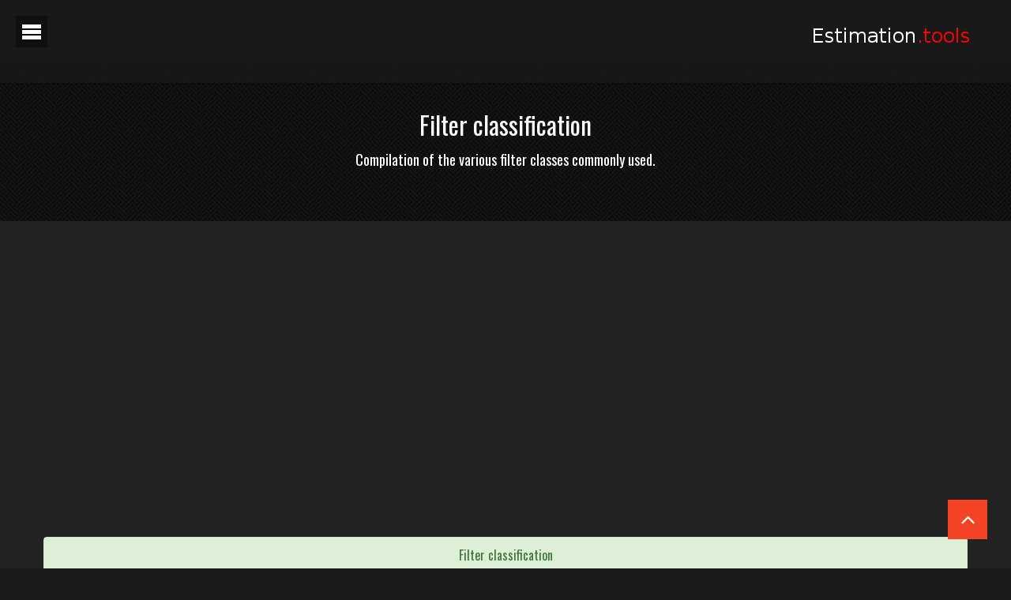

--- FILE ---
content_type: text/html; charset=UTF-8
request_url: https://estimation.tools/classification/filter.php
body_size: 8508
content:
 
<!DOCTYPE html>
<html lang="en" dir="ltr">

	<!-- Head -->
    <head>
        <!-- == Le Metas and Title Tags == -->
        <meta charset="utf-8">
        <title>Filter classification</title>
	    <meta class="viewport" name="viewport" content="width=device-width, initial-scale=1.0">
        <meta name="description" content="Compilation of the various filter classes commonly used.">
		<meta name="author" content="">

        <!-- == Favicons == -->
		<link rel="shortcut icon" href="../img/favicon.ico">
		<link rel="apple-touch-icon" href="../img/apple/apple_touch_icon_57.png"><!-- Apple Touch Icon 57x57 -->
		<link rel="apple-touch-icon" sizes="72x72" href="../img/apple/apple_touch_icon_72.png"><!-- Apple Touch Icon 72x72 -->
		<link rel="apple-touch-icon" sizes="114x114" href="../img/apple/apple_touch_icon_114.png"><!-- Apple Touch Icon 114x114 -->

        <!-- == Le Styles Tags == -->
        <link rel="stylesheet" href="../css/bootstrap/bootstrap.min.css" /><!-- Twitter Bootstrap V 3.1.1 -->
        <link rel="stylesheet" href="../css/bootstrap/bootstrap-custom.css" /><!-- Custom Bootstrap Style -->
        <link rel="stylesheet" href="../js/fancybox/jquery.fancybox.css" /><!-- Fancybox Lightboxs-->
        <link rel="stylesheet" href="../js/fancybox/helpers/jquery.fancybox-thumbs.css" /><!-- Fancybox Lightboxs-->

        <!-- == Le Main Styles Tags == -->
        <link rel="stylesheet" href="../css/style.css" /><!-- Main Style -->
		<link rel="stylesheet" href="../css/fontawesome/font-awesome.css" />
		<link rel="stylesheet" href="../css/icomoon/icomoon.css" />
		<link rel="stylesheet" href="../css/animate.css" />
		<link rel="stylesheet" href="../css/jquery.videobackground.css" />
		<link rel="stylesheet" href="../css/carousal/owl.carousel.css" />
		<link rel="stylesheet" href="../css/carousal/owl.theme.css" />
		<link rel="stylesheet" href="../css/font.css" />
		<link rel="stylesheet" href="https://fonts.googleapis.com/css?family=Oswald:400,700,300" />
		<link rel="stylesheet" href="https://fonts.googleapis.com/css?family=Open+Sans:300italic,400italic,600italic,700italic,400,300,600,700" />
		<link rel="stylesheet" href="https://fonts.googleapis.com/css?family=Open+Sans+Condensed:300,700,300italic" />

        <!-- == Le Themes Tags == -->
        <link rel="stylesheet" href="../css/theme/dark.css" /><!-- Theme Style -->
        <link rel="stylesheet" href="../css/color/alizarin.css" /><!-- Color Style -->
		<link rel="stylesheet" href="../css/responsive.css" /><!-- Layout Responsive -->

		 <!-- # automatiska annonser #  -->
<script data-ad-client="ca-pub-4289141530379316" async src="https://pagead2.googlesyndication.com/pagead/js/adsbygoogle.js"></script>

<!-- Global site tag (gtag.js) - Google Analytics -->
		<script async src="https://www.googletagmanager.com/gtag/js?id=UA-163455616-1"></script>
		<script>
			window.dataLayer = window.dataLayer || [];
			function gtag(){dataLayer.push(arguments);}
			gtag('js', new Date());
			gtag('config', 'UA-163455616-1');
		</script>
		
<!-- Global site tag (gtag.js) - Google Analytics -->
<script async src="https://www.googletagmanager.com/gtag/js?id=G-NYEHKJ33RQ"></script>
<script>
  window.dataLayer = window.dataLayer || [];
  function gtag(){dataLayer.push(arguments);}
  gtag('js', new Date());

  gtag('config', 'G-NYEHKJ33RQ');
</script>


<!-- Google Tag Manager -->
<script>(function(w,d,s,l,i){w[l]=w[l]||[];w[l].push({'gtm.start':
new Date().getTime(),event:'gtm.js'});var f=d.getElementsByTagName(s)[0],
j=d.createElement(s),dl=l!='dataLayer'?'&l='+l:'';j.async=true;j.src=
'https://www.googletagmanager.com/gtm.js?id='+i+dl;f.parentNode.insertBefore(j,f);
})(window,document,'script','dataLayer','GTM-T9V3X2R');</script>
<!-- End Google Tag Manager -->    </head>

<body>
		<!-- Google Tag Manager (noscript) -->
<noscript><iframe src="https://www.googletagmanager.com/ns.html?id=GTM-T9V3X2R"
height="0" width="0" style="display:none;visibility:hidden"></iframe></noscript>
<!-- End Google Tag Manager (noscript) -->

	<!-- * Start / Loader*  -->
	<div id="loading">
    	<img src="../img/loader.gif" alt="Just Wait..."width="64" height="64">
    </div>
    <!-- * End / Loader*  -->

    <!-- * Start / Navigation*  -->
    <nav id="slidemenu" class="menu">
    	<!-- # Menu Content #  -->
        <div class="slidemeu-content">

            <!-- # Logo #  -->
            <div class="logo">
            	<a href="../index.php" title="Home"><img src="../img/logo/logo.png" width="200" height="45" alt="Estimation.tools" title="Estimation Logo"></a>
            </div>
            <!-- # End Logo #  -->

             <!-- # Links #  -->
            <div class="links">

            	<div id="accordian">
                   <ul>
						<li>
	<h3>
		<a href="#">Classification</a>
	</h3>
	<ul>
		<li><a href="../classification/atex.php">ATEX</a></li>
		<li><a href="../classification/clean.php">Cleanliness</a></li>
		<li><a href="../classification/corrosivity_class.php">Corrosivity class</a></li>
		<li><a href="../classification/filter.php">Filter classification</a></li>
		<li><a href="../classification/fire_class.php">Fire technical classes</a></li>
		<li><a href="../classification/ip-class.php">IP-classes</a></li>
		<li><a href="../classification/sprinkler.php">Sprinkler classifications</a></li>
	</ul>
</li>
<li>
	<h3><a href="#">Climate</a></h3>
	<ul>
		<li><a href="../climate/carbondioxide.php">Carbon dioxide</a></li>
		<li><a href="../climate/downdraft.php">Downdraft</a></li>
		<li><a href="../climate/local_discomfort.php">Lokalt termiskt obehag</a></li>
		<li><a href="../climate/hygiene.php">Hygienic limit values</a></li>
		<li><a href="../climate/windchill.php">Wind chill</a></li>

	</ul>
</li>
<li>
	<h3>
		<a href="#">Construction</a>
	</h3>
	<ul>
		<li><a href="../construction/bending.php">Bending</a></li>
		<li><a href="../construction/buckling.php">Buckling</a></li>
		<li><a href="../construction/elastic_modulus.php">Elasticity module</a></li>
		<li><a href="../construction/joint.php">Joint</a></li>
		<li><a href="../construction/shear_stress.php">Shear stress</a></li>
		<li><a href="../construction/statics.php">Statics</a></li>
		<li><a href="../construction/torsion.php">Torsion</a></li>
		<li><a href="../construction/wind_load.php">Wind load</a></li>
	</ul>
</li>
<li>
	<h3>
		<a href="#">Convert</a>
	</h3>
	<ul>
		<li><a href="../convert/angle.php">Angle</a></li>
		<li><a href="../convert/area.php">Area</a></li>
		<li><a href="../convert/energy.php">Energy</a></li>		
		<li><a href="../convert/flow.php">Flow</a></li>
		<li><a href="../convert/inch.php">Inch till DN</a></li>
		<li><a href="../convert/length.php">Length</a></li>
		<li><a href="../convert/power.php">Power</a></li>
		<li><a href="../convert/temperature.php">Temperature</a></li>
		<li><a href="../convert/time.php">Time</a></li>
		<li><a href="../convert/pressure.php">Pressure</a></li>
		<li><a href="../convert/velocity.php">Velocity</a></li>
		<li><a href="../convert/viscosity.php">Viscosity</a></li>
		<li><a href="../convert/volume.php">Volume</a></li>
	</ul>
</li>
<li>
	<h3>
		<a href="#">Economy</a>
	</h3>
	<ul>
		<li><a href="../economy/annuity.php">Annuity</a></li>
		<li><a href="../economy/cost_of_capital.php">Cost of capital</a></li>
		<li><a href="../economy/lcc.php">Lcc</a></li>
		<li><a href="../economy/net_present_value.php">Net present value</a></li>
		<li><a href="../economy/payoff.php">Payoff</a></li>
		<li><a href="../economy/real_interest_rate.php">Real interest rate</a></li>
	</ul>
</li>
<li>
	<h3>
		<a href="#">Electricity</a>
	</h3>
	<ul>
		<li><a href="#">Lighting</a>
			<ul>
				<li><a href="../lighting/calculation_points.php">Calculation points</a></li>
				<li><a href="../lighting/illuminance.php">Illuminance</a></li>
				<li><a href="../lighting/glare.php">Glare</a></li>
				<li><a href="../lighting/luminous_flux.php">Luminous flux</a></li>
				<li><a href="../lighting/luminosity.php">Luminosity</a></li>
				<li><a href="../lighting/spatial_angle.php">Spatial angle</a></li>
			</ul>
		</li>
		<li>
			<a href="#">Solar cell</a>
			<ul>
				<li><a href="../solar_cell/radiation.php">Global radiation</a></li>
				<li><a href="../solar_cell/shading.php">Shading</a></li>
				<li><a href="../solar_cell/temperature.php">Solar cell temperature</a></li>
				<li><a href="../solar_cell/power.php">Solar power</a></li>
			</ul>
		</li>
		<li><a href="../electricity/capacitance.php">Capacitance</a></li>
		<li><a href="../electricity/charge.php">Charge</a></li>
		<li><a href="../electricity/conductance.php">Conductance</a></li>
		<li><a href="../electricity/power.php">Electrical power</a></li>
		<li><a href="../electricity/frequency.php">Frequency</a></li>
		<li><a href="../electricity/ground_fault.php">Ground fault currents </a></li>
		<li><a href="../electricity/inductance.php">Inductance</a></li>
		<li><a href="../electricity/interleaving.php">Interleaving</a></li>
		<li><a href="../electricity/ohm.php">Ohm's law</a></li>
		<li><a href="../electricity/resistance.php">Resistance</a></li>
		<li><a href="../electricity/resistor.php">Resistor</a></li>
		<li><a href="../electricity/surge_protector.php">Surge protector</a></li>
		<li><a href="../electricity/voltage_drop.php">Voltage drop</a></li>
	</ul>
</li>
<li>
	<h3>
		<a href="#">Energy & Enviroment</a>
	</h3>
	<ul>
		<li><a href="../energy/ahu_energy.php">AHU energy</a></li>
		<li><a href="../energy/sun_shielding.php">Sun shielding</a></li>
		<li><a href="../energy/tewi.php">TEWI</a></li>
		<li><a href="../energy/transmission.php">Transmission</a></li>
		<li><a href="../energy/transport.php">Transport emissions</a></li>
		<li><a href="../energy/u-value.php">U-value</a></li>
	</ul>
</li>
<li>
	<h3>
		<a href="#">Moisture</a>
	</h3>
	<ul>
		<li><a href="../moisture/dew_point.php">Dew point</a></li>
		<li><a href="../moisture/evaporation.php">Evaporation</a></li>
		<li><a href="../moisture/humidity.php">Humidity</a></li>
		<li><a href="../moisture/mollier.php">Mollier diagram</a></li>
	</ul>
</li>


<li>
	<h3>
		<a href="#">Gas</a>
	</h3>
	<ul>
		<li>
			<a href="#">Compressed air</a>
			<ul>
				<li><a href="../compressed_air/buffer_volume.php">Buffer volume</a></li>
				<li><a href="../compressed_air/consumption.php">Consumption</a></li>
				<li><a href="../compressed_air/freeflow.php">Free flow</a></li>
				<li><a href="../compressed_air/pressure_drop.php">Pressure drop</a></li>
			</ul>
		</li>
		<li>
			<a href="#">Steam</a>
			<ul>
				<li><a href="../steam/condensate.php">Condensate</a></li>
				<li><a href="../steam/kv-value.php">KV-value</a></li>
				<li><a href="../steam/steam_quantity.php">Steam quantity</a></li>
			</ul>
		</li>
		<li><a href="../gas/carbon_dioxide_emissions.php">Carbon dioxide emissions</a></li>
		<li><a href="../gas/gasbottles.php">Gas bottles</a></li>
		<li><a href="../gas/ideala.php">Ideala gaslagen</a></li>
		<li><a href="../gas/kv-value.php">KV-value</a></li>
		<li><a href="../gas/vacuum_pump.php">Vacuum pump</a></li>
	</ul>
</li>
<li>
	<h3>
		<a href="#">Piping</a>
	</h3>
	<ul>
		<li>
			<a href="#">Fire water</a>
			<ul>
				<li><a href="../firewater/hose_formula.php">Hose formula</a></li>
				<li><a href="../firewater/hose_volume.php">Hose volume</a></li>
				<li><a href="../firewater/reaction.php">Reaction force</a></li>
				<li><a href="../firewater/testing.php">Testing</a></li>
			</ul>
		</li>
		<li>
			<a href="#">Stormwater</a>
			<ul>
				<li><a href="../stormwater/gutter.php">Gutter</a></li>
				<li><a href="../stormwater/leveling_buffer.php">Leveling buffer</a></li>
				<li><a href="../stormwater/likely_flow.php">Likely flow</a></li>
				<li><a href="../stormwater/open_drain.php">Open drain</a></li>
			</ul>
		</li>
		<li>
			<a href="#">Sewage</a>
			<ul>
				<li><a href="../sewage/buffer.php">Buffer volume</a></li>
				<li><a href="../sewage/capacity.php">Capacity</a></li>
				<li><a href="../sewage/grease_trap.php">Grease trap</a></li>
				<li><a href="../sewage/greywater_heat_exchange.php">Greywater heat exchange</a></li>
				<li><a href="../sewage/likely_flow.php">Likely flow</a></li>
				<li><a href="../sewage/pipe_slope.php">Pipe slope</a></li>
				<li><a href="../sewage/norm_flow.php">Sewage norm flow</a></li>
				<li><a href="../sewage/oil_separator.php">Oil separator</a></li>
			</ul>
		</li>
		<li>
			<a href="#">Sprinkler</a>
			<ul>
				<li><a href="../sprinkler/colormarking.php">Color marking</a></li>
				<li><a href="../sprinkler/sprinklerflow.php">Sprinkler flow</a></li>
				<li><a href="../sprinkler/wait_time.php">Wait time for sprinkler</a></li>
			</ul>
		</li>
		<li>
			<a href="#">Tappvatten</a>
			<ul>
				<li><a href="../tapwater/accumulation.php">Accumulation</a></li>
				<li><a href="../tapwater/likely_flow.php">Likely flow</a></li>
				<li><a href="../tapwater/mixing_flow.php">Mixing flow</a></li>
				<li><a href="../tapwater/hot_water_circulation.php">Hot water circulation</a></li>
				<li><a href="../tapwater/meter.php">Meter</a></li>
				<li><a href="../tapwater/norm_flow.php">Norm flow</a></li>
				<li><a href="../tapwater/wait_time.php">Wait time</a></li>
			</ul>
		</li>
		<li><a href="../piping/affinity_laws.php">Affinity laws</a></li>
		<li><a href="../piping/COP.php">COP</a></li>
		<li><a href="../piping/culvertpipe.php">Culvert pipe</a></li>
		<li><a href="../piping/expansion_vessel.php">Expansion vessel</a></li>
		<li><a href="../piping/flow_type.php">Flow type</a></li>
		<li><a href="../piping/heat_exchanger.php">Heat exchanger</a></li>
		<li><a href="../piping/heat_output.php">Heat output</a></li>
		<li><a href="../piping/kv-value.php">KV-value</a></li>
		<li><a href="../piping/mixing_temperature.php">Mixing temperature</a></li>
		<li><a href="../piping/npsh.php">NPSH</a></li>
		<li><a href="../piping/power.php">Power</a></li>
		<li><a href="../piping/thermal_expansion.php">Thermal expansion</a></li>
		<li><a href="../piping/pipe_weight.php">Pipe weight</a></li>
		<li><a href="../piping/pipe_volume.php">Pipe volume</a></li>
		<li><a href="../piping/poolheating.php">Pool heating</a></li>
		<li><a href="../piping/pressure_drop.php">Pressure drop</a></li>
		<li><a href="../piping/pressure_stroke.php">Pressure stroke</a></li>
		<li><a href="../piping/pump_power.php">Pump power</a></li>
		<li><a href="../piping/shunt.php">Shunt</a></li>
		<li><a href="../piping/valve_authority.php">Valve authority</a></li>
	</ul>
</li>
<li>
	<h3>
		<a href="#">Sound</a>
	</h3>
	<ul>
		<li><a href="../sound/fan_noise.php">Fan noise</a></li>
		<li><a href="../sound/filter.php">Filter</a></li>
		<li><a href="../sound/frequency.php">Frequency</a></li>
		<li><a href="../sound/reduction.php">Reduction number</a></li>
		<li><a href="../sound/silencing.php">Silencing</a></li>
		<li><a href="../sound/sound_generation.php">Sound generation</a></li>
		<li><a href="../sound/sound_summation.php">Sound summation</a></li>
		<li><a href="../sound/sound_pressure.php">Sound pressure</a></li>
		<li><a href="../sound/step_sound.php">Step sound</a></li>
		<li><a href="../sound/transfer_unit.php">Transfer unit</a></li>
	</ul>
</li>
<li>
	<h3>
		<a href="#">Ventilation</a>
	</h3>
	<ul>
		<li><a href="#">Space specific</a>
			<ul>
				<li><a href="../ventilation/battery_ventilation.php">Battery ventilation</a></li>
				<li><a href="../ventilation/kitchen.php">Commercial kitchen</a></a></li>
				<li><a href="../ventilation/curtain.php">Curtain heater</a></li>
				<li><a href="../ventilation/garage.php">Garage ventilation</a></li>
				<li><a href="../ventilation/op-vent.php">OP-ventilation</a></li>
				<li><a href="../ventilation/transformer.php">Transformer</a></li>
			</ul>
		</li>
		<li><a href="../ventilation/dilution.php">Dilution</a></li>
		<li><a href="../ventilation/duct.php">Duct</a></li>
		<li><a href="../ventilation/duct_weight.php">Duct weight</a></li>
		<li><a href="../ventilation/k-factor.php">K-factor</a></li>
		<li><a href="../ventilation/leakage.php">Leakage</a></li>
		<li><a href="../ventilation/mixing_temp.php">Mixing temperature</a></li>
		<li><a href="../ventilation/fan_laws.php">Fan laws</a></li>		
		<li><a href="../ventilation/flow_type.php">Flow type</a></li>
		<li><a href="../ventilation/heat_exchanger.php">Heat exchanger</a></li>
		<li><a href="../ventilation/louvres.php">Louvres</a></li>
		<li><a href="../ventilation/natural.php">Natural ventilation</a></li>
		<li><a href="../ventilation/sfp.php">SFP</a></li>
		<li><a href="../ventilation/power.php">Power</a></li>
		<li><a href="../ventilation/temperature_increase.php">Temperature increase</a></li>
	</ul>
</li>

<li>
	<h3>
		<a href="#">Other</a>
	</h3>
	<ul>
		<li>
			<a href="#">Terms</a>
			<ul>
				<li><a href="../terms/pictogram.php">Hazard pictogram</a></li>
				<li><a href="../terms/alphabet.php">Greek alphabet</a></li>
				<li><a href="../terms/prefix.php">Prefix</a></li>
				<li><a href="../terms/SI.php">SI-enheter</a></li>
				<li><a href="../terms/units.php">Units</a></li>
			</ul>
		</li>
		<li>
			<a href="#">Geometry</a>
			<ul>
				<li><a href="../geometry/circle.php">Circle</a></li>
				<li><a href="../geometry/cone.php">Cone</a></li>
				<li><a href="../geometry/pyramid.php">Pyramid</a></li>
				<li><a href="../geometry/rectangle.php">Rectangle</a></li>
				<li><a href="../geometry/triangle.php">Triangle</a></li>
			</ul>
		</li>
		<li>
			<a href="#">Material properties</a>
			<ul>
				<li><a href="../material_properties/air.php">Air</a></li>
				<li><a href="../material_properties/periodic.php">Periodical table</a></li>
				<li><a href="../material_properties/refrigerant.php">Refrigerant</a></li>
				<li><a href="../material_properties/substance_amount.php">Substance amount</a></li>
				<li><a href="../material_properties/steam.php">Steam</a></li>
				<li><a href="../material_properties/water.php">Water</a></li>
			</ul>
		</li>
		<li><a href="../other/combustion.php">Combustion</a></li>		
		<li><a href="../other/measuring_accuracy.php">Measuring accuracy</a></li>
	</ul>
</li>
<li>
	<h3>
		<a href="#">Contact</a>
	</h3>
	<ul>
		<li><a href="../complement/contact.php">Contact</a></li>
		<li><a href="../complement/newsletter.php">Newsletter</a></li>
	</ul>
</li>
<li>
	<h3>
		<a href="#">Help</a>
	</h3>
	<ul>
		<li><a href="../complement/faq.php">FAQ/Search</a></li>
		<li><a href="../complement/glossary.php">Glossary</a></li>
		<li><a href="../complement/sitemap.php">Sitemap</a></li>
		<li><a href="../complement/terms.php">Terms of use</a></li>
	</ul>
</li>                    </ul>
				</div>
            </div>
            <!-- # End Links #  -->
			<div class="menu-info">
				<h4>Följ oss</h4>
<ul class="social-network-footer cricle-icons white-icons">
	<li><a href="http://facebook.com/pages/Dimensionerase/275354832647899" data-thumb="tooltip" data-toggle="tooltip" data-placement="top" title="" data-original-title="facebook"><i class="fa fa-facebook"></i></a></li>
	<li><a href="https://www.linkedin.com/company/10320515" data-thumb="tooltip" data-toggle="tooltip" data-placement="top" title="" data-original-title="linkedin"><i class="fa fa-linkedin"></i></a></li>
</ul>


<div>
	<li><a href="https://www.dimensionera.se" ><img src="../_bilder/se.png" alt="Dimensionera.se" ></a></li>
	<a href="https://www.estimation.tools"><img src="../_bilder/uk.png" alt="estimation.tools" ></a>
</div>

<!-- # googgle översätt #  -->
<div id="google_translate_element"></div>
<script async type="text/javascript">	<!-- google translate -->
	function googleTranslateElementInit() 
	{new google.translate.TranslateElement({pageLanguage: 'sv', gaTrack: true, gaId: 'UA-40226526-1'}, 
	'google_translate_element');}
</script>
<script type="text/javascript" src="//translate.google.com/translate_a/element.js?cb=googleTranslateElementInit"></script>
				 
			</div>
        </div>
        <!-- # End Menu Content #  -->

        <!-- # Menu Overflow #  -->
    	<div id="overflow-icon"></div>
    </nav>
	<!-- * End / Navigation*  -->

	<!-- Fixed Header -->
     <header class="fixed-logo" >
    	<p class="text-right fixed-image">
        	<img src="../img/logo/logo.png" alt="Estimation.tools" title="Estimation Logo"width="250" height="50">
        </p>
    </header>
 	<!-- End# Fixed Header -->
<section id="full-page" class="slide_animate">
    	<!-- # Content Start Here #  -->
		 <!-- # Banner #  -->
            <section class="shortcodes-banner">
                <div class="transparent-bg">
                	<div class="center-content container text-center">
                    	<div class="row">
                        	<div class="col-md-12">
                            	<h2>Filter classification</h2>
								<h4>Compilation of the various filter classes commonly used.</h4>
                            </div>
                        </div>
                    </div>
                </div>
            </section>
            <!-- # End Banner #  -->

            <!-- # Blocks #  -->
            <section class="theme-color pad-top-bottom text-center">
                <div class="container">
                	<div class="row">

                    <!-- # Header # -->
                    <div class="col-md-12 animated" data-animation="fadeIn">
                        <header>						
							<!-- # googgle ads #  -->
<div>
	<script async src="https://pagead2.googlesyndication.com/pagead/js/adsbygoogle.js"></script>
	<!-- reklam_reponsiv -->
	<ins class="adsbygoogle"
		 style="display:block"
		 data-ad-client="ca-pub-4289141530379316"
		 data-ad-slot="2959544384"
		 data-ad-format="auto"
		 data-full-width-responsive="true"></ins>
	<script>
		 (adsbygoogle = window.adsbygoogle || []).push({});
	</script>
</div>

<div>
	<h4 style="background-color:red;" id="demo"></h4>
</div>

<script>
	function hasAdblock() {
		var a = document.createElement('div');
		a.innerHTML = '&nbsp;';
		a.className = 'adsbox pub_300x250 pub_300x250m pub_728x90 text-ad textAd text_ad adglare ad-server';
		a.style = 'width: 1px !important; height: 1px !important; position: absolute !important; left: -10000px !important; top: -1000px !important;';
		var r = false;
		try {
			document.body.appendChild(a);
			var e = document.getElementsByClassName('adsbox')[0];
			if(e.offsetHeight === 0 || e.clientHeight === 0) r = true;
			if(window.getComputedStyle !== undefined) {
				var tmp = window.getComputedStyle(e, null);
				if(tmp && (tmp.getPropertyValue('display') == 'none' || tmp.getPropertyValue('visibility') == 'hidden')) r = true;
			}
			document.body.removeChild(a);
		} catch (e) {}
		return r;
	}
	/* alert('Has AdBlock: ' + hasAdblock());	*/

	if(hasAdblock() == true){
		document.getElementById("demo").innerHTML = " AdBlock detected, Please support us by allowing ads.";
	}
</script>
 <!-- # kollar om adblock aktiverad #  -->	
							<div class="panel panel-success">
                                <div class="panel-heading">
                                    <h3 class="panel-title">Filter classification </h3>
								</div>
                                <div class="panel-body">
									<p>Recommended degrees of separation depending on the environment and indoor requirements.</p>
									<center><table>
										<tr>
											<th colspan="3" class="text-center">Outdoor air</th>
											<th colspan="5" class="text-center">Supply air</th>
										</tr>
										<tr>
											<th colspan="3"></th>
											<th>SUP 1</th>
											<th>SUP 2</th>
											<th>SUP 3</th>
											<th>SUP 4</th>
											<th>SUP 5</th>
										</tr>
										<tr>
											<th width="70"></th>
											<th width="70">PM2.5</th>
											<th width="70">PM10</th>
											<th width="70">ePM<sub>1</sub></th>
											<th width="70">ePM<sub>1</sub></th>
											<th width="70">ePM<sub>2.5</sub></th>
											<th width="70">ePM<sub>10</sub></th>
											<th width="70">ePM<sub>10</sub></th>
										</tr>
										<tr><td>ODA 1</td>	<td>≤10</td>	<td>≤20</td>	<td>60%</td>	<td>50%</td>	<td>60%</td>	<td>60%</td>	<td>50%</td></tr>
										<tr><td>ODA 2</td>	<td>≤15</td>	<td>≤30</td>	<td>80%</td>	<td>70%</td>	<td>70%</td>	<td>80%</td>	<td>60%</td></tr>
										<tr><td>ODA 3</td>	<td>>10</td>	<td>>20</td>	<td>90%</td>	<td>80%</td>	<td>80%</td>	<td>90%</td>	<td>80%</td></tr>
									</table></center>
							</div>	</div>

							<!-- # googgle ads #  -->
<div>
	<script async src="https://pagead2.googlesyndication.com/pagead/js/adsbygoogle.js"></script>
	<!-- reklam_reponsiv -->
	<ins class="adsbygoogle"
		 style="display:block"
		 data-ad-client="ca-pub-4289141530379316"
		 data-ad-slot="2959544384"
		 data-ad-format="auto"
		 data-full-width-responsive="true"></ins>
	<script>
		 (adsbygoogle = window.adsbygoogle || []).push({});
	</script>
</div>



							
							<div class="panel panel-success">
                                <div class="panel-heading">
                                    <h3 class="panel-title">Filter classes</h3>
								</div>
                                <div class="panel-body">
									<center><table>
										<tr>
											<th width="60">Group</th>
											<th width="60">Class</th>
											<th width="130">Average degree of separation </br>(Am)</th>
											<th width="100">Particle diameter</th>
											<th  >Particle exemple</th>
										</tr>
										<tr><td></td>		<td></td>	<td>%</td>			<td>μm</td>		<td></td></tr>
										<tr><td>Grov</td>	<td>G1</td>	<td>50≤Am<65</td>	<td>20-200</td>	<td>Hair straw, fluff</td></tr>
										<tr><td></td>		<td>G2</td>	<td>65≤Am<80</td>	<td>10-100</td>	<td>Sand, leaves, fat</td></tr>
										<tr><td></td>		<td>G3</td>	<td>80≤Am<90</td>	<td>10-100</td>	<td>Flying earth, visible dust</td></tr>
										<tr><td></td>		<td>G4</td>	<td>90≤Am</td>		<td>10-100</td>	<td>visible dust</td></tr>
										<tr>
											<th colspan="5">. </th>
										</tr>
										<tr>
											<th>Group</th>
											<th>Class</th>
											<th>Average degree of separation </br>(Em)</th>
											<th>Particle diameter</th>
											<th>Particle exemple</th>
										</tr>
										<tr><td></td>		<td></td>	<td>%</td>			<td>μm</td>		<td></td></tr>
										<tr><td>Medel</td>	<td>M5</td>	<td>40≤Em<60</td>	<td>10-100</td>	<td>Pollen, visible dust</td></tr>
										<tr><td></td>		<td>M6</td>	<td>60≤Em<80</td>	<td>10-25</td>	<td>Spores</td></tr>
										<tr><td>Fin</td>	<td>F7</td>	<td>80≤Em<90</td>	<td>5-20</td>	<td>Toner particles, combustion particles, allergens</td></tr>
										<tr><td></td>		<td>F8</td>	<td>90≤Em<95</td>	<td>0,1</td>	<td>Bacteria, mold, fungal spores </td></tr>
										<tr><td></td>		<td>F9</td>	<td>95≤Em</td>		<td>0,1</td>	<td>Bacteria, mold, fungal spores</td></tr>
										<tr>
											<th colspan="5">. </th>
										</tr>
										<tr>
											<th>Group</th>
											<th>Class</th>
											<th>Efficiency </br>(MPPS)</th>
											<th>Particle diameter</th>
											<th>Particle exemple</th>
										</tr>
										<tr><td></td>		<td></td>		<td>%</td>				<td>μm</td>			<td></td></tr>
										<tr><td>EPA</td>	<td>E10</td>	<td>85<h</td>			<td>5-20</td>		<td>Toner particles</td></tr>
										<tr><td></td>		<td>E11</td>	<td>95<h</td>			<td>0,3-5</td>		<td>Oil smoke</td></tr>
										<tr><td></td>		<td>E12</td>	<td>99,5<h</td>			<td>0,2-2,5</td>	<td>Bacteria</td></tr>
										<tr><td>Hepa</td>	<td>H13</td>	<td>99,95<h</td>		<td>0,01-1</td>		<td>Tobacco smoke, asbestos, mold</td></tr>
										<tr><td></td>		<td>H14</td>	<td>99,995<h</td>		<td>0,01-1</td>		<td>Virus</td></tr>
										<tr><td>ULPA</td>	<td>U15</td>	<td>99,9995<h</td>		<td>0,01-1</td>		<td>Dangerous live virus, extreme requirements</td></tr>
										<tr><td></td>		<td>U16</td>	<td>99,99995<h</td>		<td>0,002-0,05</td>	<td>Virus</td></tr>
										<tr><td></td>		<td>U17</td>	<td>99,999995<h</td>	<td></td>			<td>Extreme demands on filtration and purity</td></tr>
									</table></center>
							</div>	</div>

							<!-- # googgle ads #  -->
<div>
	<script async src="https://pagead2.googlesyndication.com/pagead/js/adsbygoogle.js"></script>
	<!-- reklam_reponsiv -->
	<ins class="adsbygoogle"
		 style="display:block"
		 data-ad-client="ca-pub-4289141530379316"
		 data-ad-slot="2959544384"
		 data-ad-format="auto"
		 data-full-width-responsive="true"></ins>
	<script>
		 (adsbygoogle = window.adsbygoogle || []).push({});
	</script>
</div>


							
							<div class="panel panel-success">
                                <div class="panel-heading">
                                    <h3 class="panel-title">Comparison of the different classification systems</h3>
								</div>
                                <div class="panel-body">
									<center><table>
										<tr>
											<th width="100">Filter class</th>	
											<th width="100">ePM<sub>1</sub></th>	
											<th width="100">ePM<sub>2,5</sub></th>	
											<th width="100">ePM<sub>10</sub></th>
										</tr>
										<tr><td>G1 - G4</td>		<td>ISO Coarse</td>			<td>ISO Coarse</td>			<td>ISO Coarse</td></tr>
										<tr><td>M5</td>				<td>5-35%</td>				<td>10-45%</td>				<td>40-70%</td></tr>
										<tr><td>M6</td>				<td>10-40%</td>				<td>20-50%</td>				<td>60-80%</td></tr>
										<tr><td>F7</td>				<td>40-65%</td>				<td>65-75%</td>				<td>80-90%</td></tr>
										<tr><td>F8</td>				<td>65-90%</td>				<td>75-95%</td>				<td>90-100%</td></tr>
										<tr><td>F9</td>				<td>80-90%</td>				<td>85-95%</td>				<td>90-100%</td></tr>
									</table></center>
							</div>	</div>

							<!-- # googgle ads #  -->
<div>
	<script async src="https://pagead2.googlesyndication.com/pagead/js/adsbygoogle.js"></script>
	<!-- reklam_reponsiv -->
	<ins class="adsbygoogle"
		 style="display:block"
		 data-ad-client="ca-pub-4289141530379316"
		 data-ad-slot="2959544384"
		 data-ad-format="auto"
		 data-full-width-responsive="true"></ins>
	<script>
		 (adsbygoogle = window.adsbygoogle || []).push({});
	</script>
</div>


							
							<div class="panel panel-info">
								<div class="panel-heading">
									<h3 class="panel-title">Explanations</h3>
								</div>
								<div class="panel-body">
									<h3>MPPS</h3>
									<p>The filtration efficiency of the most penetrating particle size (MPPS).</p>
									<h3>EPA</h3>
									<p>Is an abbreviation of Efficiency Particulate Air.</p>
									<h3>HEPA</h3>
									<p>Is an abbreviation of High Efficiency Particulate Air.</p>
									<h3>ULPA</h3>
									<p>Is an abbreviation of Ultra Low Penetration Air.</p>
									<h3>ePM<sub>x</sub></h3>
									<p>Refers to particle separation of a specified size of particle.</p>
									<h3>SUP</h3>
									<p>Is a way of categorizing the particle content in the indoor air depending on the activity being conducted.</p>
									<center><table>
										<tr>
											<th width="80">Category</th>
											<th width="400" colspan="2" class="text-center">Description </th>											
											<th width="300">Examples of activities</th>
										</tr>
										<tr>
											<th> </th>
											<th>General ventilation</th>
											<th>Industrial ventilation</th>
											<th></th>
										</tr>
										<tr>
											<td>SUP 1</td>
											<td></td>
											<td>High hygiene requirements</td>
											<td>Hospital, clean room</td></td>
										</tr>
										<tr>
											<td>SUP 2</td>
											<td>Rooms with permanent residence</td>
											<td>Medium hygiene requirements</td>
											<td>Offices, housing, schools, pharmaceutical manufacturing</td>
										</tr>
										<tr>
											<td>SUP 3</td>
											<td>Rooms with temporary stay</td>
											<td>Basic hygiene requirements</td>
											<td>Warehouse, data hall, shopping mall</td>
										</tr>
										<tr>
											<td>SUP 4</td>
											<td>Rooms with short stay</td>
											<td>Without hygiene requirements</td>
											<td>Storage room, toilet, stairwell, production facilities</td>
										</tr>
										<tr>
											<td>SUP 5</td>
											<td>Room with no stay</td>
											<td>Heavy industry</td>
											<td>Trash, parking, steelworks, smelters</td>
										</tr>										
									</table></center>
									<h3>ODA</h3>
										<p>Is a way to categorize the particle content of the outdoor air.</p>
										<center><table>
										<tr>
											<th width="80">Category</th>																						
											<th width="80">PM2,5</th>
											<th width="80">PM10</th>
											<th width="400">Description </th>
										</tr>
										<tr>
											<td></td>
											<td>μg/m<sup>3</sup></td>
											<td>μg/m<sup>3</sup></td>
											<td></td></td>
										</tr>
										<tr>
											<td>ODA 1</td>
											<td>≤10</td>
											<td>≤20</td>
											<td>Outdoor air that can be temporarily contaminated by particles</td></td>
										</tr>
										<tr>
											<td>ODA 2</td>
											<td>≤15</td>
											<td>≤30</td>
											<td>Outdoor air with high particle contents</td></td>
										</tr>
										<tr>
											<td>ODA 3</td>
											<td>>15</td>
											<td>>30</td>
											<td>Outdoor air with very high particle contents</td></td>
										</tr>										
									</table></center>
									</div>
							</div>							
							
							<!-- # googgle ads #  -->
<div>
	<script async src="https://pagead2.googlesyndication.com/pagead/js/adsbygoogle.js"></script>
	<!-- reklam_reponsiv -->
	<ins class="adsbygoogle"
		 style="display:block"
		 data-ad-client="ca-pub-4289141530379316"
		 data-ad-slot="2959544384"
		 data-ad-format="auto"
		 data-full-width-responsive="true"></ins>
	<script>
		 (adsbygoogle = window.adsbygoogle || []).push({});
	</script>
</div>



						</header>
                    </div>
                    <!-- End # Header # -->
                </div>
                </div>
            </section>
            <!-- # End Blocks #  -->

        <!-- # Content End #  -->

        <!-- # Start Footer #  -->
        <footer id="footer">

            <!-- # Bottom Footer # -->
        	<div class="bottom-footer">
            	<div class="container">
                	<div class="row">
                    	<div class="col-md-12 text-center">
                           <p><a href="../complement/terms.php">Terms of use </a><a href="../complement/sitemap.php">Sitemap</a></p>
                        </div>
                    </div>
                </div>
            </div>
            <!--  End # Bottom Footer # -->
        </footer>
        <!-- # End Footer #  -->

    </section>

    <!-- * Start / Scroll to top *  -->
    <div id="back-top">
        <a href="#top"><i class="fa fa-angle-up"></i></a>
    </div>
    <!-- * End / Scroll to top*  -->

	<!-- == Le Scripts Tags == -->
	<script src="../js/jquery-1.11.0.min.js"></script>
	<script src="../js/bootstrap.min.js"></script><!-- Bootstrap -->
	<script src="../js/modernizr.js"></script><!-- Modernizr -->
	<script src="../js/jquery.easing.1.3.js"></script> <!-- Easing Pack 1.3 -->
	<script src="../js/jquery.mousewheel.js"></script> <!-- Mousewheel Pack -->
	<script src="../js/retina.js"></script><!-- Retina Ready Images -->
	<script src="../js/animate.js"></script><!-- Animate -->
	<script src="../js/jquery.appear.js"></script><!-- Appear jQuery -->
	<script src="../js/jquery.stellar.js"></script><!-- Stellar Parallax -->
	<script src="../js/smoothScroll.js"></script><!-- Smooth Scroll -->
	<script src="../js/jquery.isotope.js"></script><!-- Portfolio -->
	<script src="../js/fancybox/jquery.fancybox.js"></script><!-- FancyBox -->
	<script src="../js/fancybox/helpers/jquery.fancybox-media.js"></script><!-- FancyBox -->
	<script src="../js/fancybox/helpers/jquery.fancybox-thumbs.js"></script><!-- FancyBox -->
	<script src="../js/waypoints.min.js"></script> <!-- Way Point for Counter -->
	<script src="../js/jquery.counterup.min.js"></script> <!-- Counter -->
	<script src="../js/jquery.nicescroll.min.js"></script><!-- NiceScroll -->
	<script src="../js/carousal/owl.carousel.js"></script><!-- Carousel -->
	<script src="../js/masonry.pkgd.min.js"></script><!-- Masonry-->
	<script src="../js/ticker.js"></script><!-- Ticker -->
	<script src="../js/scripts.js"></script><!-- Configuration -->

	</body>
</html>

--- FILE ---
content_type: text/html; charset=utf-8
request_url: https://www.google.com/recaptcha/api2/aframe
body_size: 266
content:
<!DOCTYPE HTML><html><head><meta http-equiv="content-type" content="text/html; charset=UTF-8"></head><body><script nonce="6fQVTo-pCGlNgDEo9ec7BQ">/** Anti-fraud and anti-abuse applications only. See google.com/recaptcha */ try{var clients={'sodar':'https://pagead2.googlesyndication.com/pagead/sodar?'};window.addEventListener("message",function(a){try{if(a.source===window.parent){var b=JSON.parse(a.data);var c=clients[b['id']];if(c){var d=document.createElement('img');d.src=c+b['params']+'&rc='+(localStorage.getItem("rc::a")?sessionStorage.getItem("rc::b"):"");window.document.body.appendChild(d);sessionStorage.setItem("rc::e",parseInt(sessionStorage.getItem("rc::e")||0)+1);localStorage.setItem("rc::h",'1768681338320');}}}catch(b){}});window.parent.postMessage("_grecaptcha_ready", "*");}catch(b){}</script></body></html>

--- FILE ---
content_type: text/css
request_url: https://estimation.tools/css/style.css
body_size: 18566
content:
@charset utf-8;
/* [Master Stylesheet] */

/*
1. @Imports
	1.1  Style Sheet
	1.2 Google Fonts
2. Body
3. Reset
	3.1 General
	3.2 Links
	3.3 Forms
4. Private Stylesheet
5. Typography
6. Transition
7. Loading Page
8. CONTENT
	8.1 Sliding Menu		
	8.2 Sections
	8.3 Footer
9. One Page Parallax
		9.1 Welcome
		9.2 Block Items 2
		9.3 What We Do
		9.4 Progress Bar
		9.5 Pricing Table		
		9.6 Get In Touch
		9.7 Footer
		9.10 Google Map
		9.11 Testimonials
10. Landing Page Parallax]
		10.1 What We Do
		10.2 Tabs
		10.3 Signup Buttons
		10.4 Overview
		10.5 Features
		10.6 Video Background
		10.7 Iframe
		10.8 Banner
		10.9 Clients
11. Inner Pages
		11.1 General
		11.2 About Us
		11.3 About Me
		11.4 Services
		11.5 Team
		11.6 Career
		11.7 Clients
		11.8 Portfolio
		11.9 Blogs
		11.10 Branches
		11.11 Error Pages
		11.12 Faqs
		11.13 Login
		11.14 Sign Up
		11.15 Under Construction
		11.16 Sitemap
		11.17 Register
12. Shortcodes]
		12.1 General
		12.2 Accordion
		12.3 Buttons
		12.4 Dividers
		12.5 Fancy Box
		12.6 Media
		12.7 Panels
		12.8 Pricing Tables
		12.9 Testimonials List
		12.10 Toggle
		12.11 Blockquote
13. Sidebar
		13.1 Search
		13.2 Heads
		13.3 Social Network
		13.4 Category
		13.5 Tabs
		13.6 Tags
		13.7 Vimeo
		13.8 Pricing Tables
		13.9 Testimonials List
		13.10 Toggle
		13.11 Blockquote
14. Other
*/

/* 1. [@imports]*/
/* [Style Sheet] flyttade in i html */

/* 2. [BODY]*/
body
	{
	  font: 13px/24px;
	  -webkit-font-smoothing: antialiased;
	  -webkit-text-size-adjust: 100%;
	  overflow-x: hidden;
	}

/* 3. [RESET]*/
/*  == General == */

article,
aside,
details,
figcaption,
figure, 
footer,
header,
hgroup,
menu,
nav,
section
	{
	  display: block;
	}
	
/*  ==Links == */

a:hover,
a > *:hover,
a:visited,
a:link
	{
	  text-decoration: none;
	  outline: none;
	}

/*  ==Forms == */

input, 
textarea
	{
	  background: #fff;
	  border: 1px solid #dddddd;
	  color: #333;
	  font-size: 14px;
	  padding: 8px 5px;
	  -webkit-transition: all 0.5s ease;
	  -moz-transition: all 0.5s ease;
	  -o-transition: all 0.5s ease;
	  -ms-transition: all 0.5s ease;
	  transition: all 0.5s ease;
	  border-radius: 0;
	}

select
	{
	  background: #fff;
	  border: 1px solid #dddddd;
	  color: #333;
	  font-size: 14px;
	  padding: 9px 5px;
	  -webkit-transition: all 0.5s ease;
	  -moz-transition: all 0.5s ease;
	  -o-transition: all 0.5s ease;
	  -ms-transition: all 0.5s ease;
	  transition: all 0.5s ease;
	  border-radius: 0;
	}

input:focus,
input:hover,
textarea:focus,
textarea:hover,
select:hover,
select:focus
	{
	  background: #fff;
	  color: #2a2a2a;
	}

input[type='submit']
	{
	  color: #fff;
	  font-size: 14px;
	  padding: 5px 10px;
	  -webkit-transition: all 0.5s ease;
	  -moz-transition: all 0.5s ease;
	  -o-transition: all 0.5s ease;
	  -ms-transition: all 0.5s ease;
	  transition: all 0.5s ease;
	}

input[type='submit']:hover
	{
	  background: #333333;
	  border: 1px solid #333333 !important;
	}

textarea
	{ min-height: 100px;}
input:focus 
	{outline:none;}
	
/* !General Forms  !*/
.forms textarea 
	{	width:100%;
		background:#f8f8f8;
		border:1px solid #e8e8e8;
	}

.forms input,
.forms select 
	{	width:100%;
		background:#f8f8f8;
		border:1px solid #e8e8e8;
		margin-bottom:20px;
	}

.forms input[type="hidden"], 
.forms input[type="submit"]
	{	width:100px;
		background: none;
		border-style:solid;
		border-width:1px;
		margin-bottom:20px;
		float:right;
		color:#2a2a2a;
		text-transform:uppercase;
	}

.forms p 	{font-weight:300;font-size:16px;}
.forms span 	{color:red;}

.forms button 
	{
		float:right;
		margin-bottom:0px;
		background:#ffffff;
		color:#2a2a2a;
		text-transform:uppercase;
		border-style:solid;
		border-width:1px;
		padding: 0px 20px 0px 0px;
		line-height:36px;
		margin-top:20px
	}

.forms button:hover 	{border-color:#2a2a2a;}
.forms button:hover i	{background:#2a2a2a;}

.forms button i 
	{	float:left;
		color:#fff;
		margin-right:20px;
		font-size:16px;
		padding:10px;
	}
	
/* 4. [PRIVATE STYLESHEET]*/
.clearfix	{display: block; display: inline-block; *zoom: 1;}
.clear		{clear: both; display: block; height: 0px; width: 100%; overflow: hidden;}

hr
	{ background: #dddddd;
	  height: 1px;
	  border: none;
	  width: 100%;
	  float: left;
	  margin: 40px 0 40px 0;
	  display:block;
	}

.pad-top-bottom 		{padding-top:100px;padding-bottom:100px;margin:0 auto;}
.pad-top-bottom-250 	{padding-top:250px;padding-bottom:250px;margin:0 auto;}
.pad-top-100-bottom-80  	{padding:100px 0 80px 0;}
.pad-top-100-bottom-60  	{padding:100px 0 60px 0;}
.pad-40 			{padding-top:40px;padding-bottom:40px;}
.pad-top-100 	{padding-top:100px;}
.pad-top-80 		{padding-top:80px;}
.pad-top-60 		{padding-top:60px;}
.pad-top-40 		{padding-top:40px;}
.pad-top-20 		{padding-top:20px;}
.marg-bottom-20 	{margin-bottom:20px;}
.marg-bottom-40 	{margin-bottom:40px;}
.no-margin 		{margin:0;}
.no-padding-left {padding-left:0px;}
.marg-auto 		{margin:0 auto;}
.marg-divider 	{margin-bottom:40px;padding-bottom:40px;border-bottom-style:solid;border-bottom-width:1px;}

.flt-l 		{float:left;margin: 0 60px 20px 0;}
.flt-r 		{float:right; margin: 0 0 20px 60px;}	
.flt-right 	{float:right;text-align:right;}
.flt-left 	{float:left;text-align:left;}

/*5. [TYPOGRAPHY]*/
h1,
h2,
h3,
h4,
h5,
h6	{margin-bottom: 20px;	  line-height:24px;	}
h1	{font-size: 38.5px; font-weight: 400;}
h2	{font-size: 31.5px;  font-weight: 400;	}
h3	{font-size: 24.5px;  font-weight: 400;	}
h4	{font-size: 18.5px; font-weight: 400;}
h5	{font-size: 14.5px;  font-weight: 300;	}
h6	{font-size: 12.5px;  font-weight: 300;	}
p	{margin-bottom: 10px;  line-height: 24px;}

/* 6. [TRANSITION]*/
a,
a > *
	{
	  -webkit-transition: background-color .3s ease, border .3s ease, color .3s ease, opacity .3s ease-in-out, padding .3s ease;
	  -moz-transition: background-color .3s ease, border .3s ease, color .3s ease, opacity .3s ease-in-out, padding .3s ease;
	  -ms-transition: background-color .3s ease, border .3s ease, color .3s ease, opacity .3s ease-in-out, padding .3s ease;
	  -o-transition: background-color .3s ease, border .3s ease, color .3s ease, opacity .3s ease-in-out, padding .3s ease;
	  transition: background-color .3s ease, border .3s ease, color .3s ease, opacity .3s ease-in-out, padding .3s ease;
	  outline: none;
	  text-decoration: none;
	}

.block-item i,
.block-item2 i,
.what-we-do ul li i,
button,
.cricle-process,
.clients img,
.what-we-do-2 i,
.forms button,
.forms button i,
.btn-icon,
.btn-icon i,
.block-item3,
input,
textarea,
.breadcrumb-blog span,
.question span
	{	transition: all .1s ease-in-out;
		-webkit-transition: all .1s ease-in-out;
		-moz-transition: all .1s ease-in-out;
		-ms-transition: all .1s ease-in-out;
		-o-transition: all .1s ease-in-out;
	}
/* 7. [LOADING PAGE]*/
#loading
	{ 	position: fixed; 
		top: 0; 
		width:100%; 
		height:100%; 
		background: #ffffff; 
		z-index: 999999; 
		display: block !important;
	}

#loading img 
	{ 	position: fixed; 
		top: 50%; 
		left: 50%; 
		margin: -25px 0 0 -25px;
	}

/* 8. [CONTENT]*/
/*  == Sliding Menu == */
/* ! Menu ! */
.menu 
	{	width: 280px;
		height: 100%;
		position: fixed;
		top: 0;
		left: -220px;
		z-index: 100;
		transition: all .3s ease;
		-webkit-transition: all .3s ease;
		-moz-transition: all .3s ease;
		-ms-transition: all .3s ease;
		-o-transition: all .3s ease;
	}

.menu.show-menu 	{left: 0px;	}

/* ! Slide Content ! */
.slidemeu-content 
	{	background: rgba(26,26,26,1);
		width: 220px;
		height: 100%;
		position: absolute;
		top: 0;
		right: 60px;
		overflow-y:auto;
		transition: all .3s ease;
		-webkit-transition: all .3s ease;
		-moz-transition: all .3s ease;
		-ms-transition: all .3s ease;
		-o-transition: all .3s ease;
		-webkit-box-shadow: inset -4px 0px 10px -1px rgba(0,0,0,0.42);
		-moz-box-shadow: inset -4px 0px 10px -1px rgba(0,0,0,0.42);
		-o-box-shadow: inset -4px 0px 10px -1px rgba(0,0,0,0.42);
		box-shadow: inset -4px 0px 10px -1px rgba(0,0,0,0.42);
	}
.slide_animate 
	{	position: relative;
		overflow-x: hidden;
		left: 0;
		transition: all .3s ease;
		-webkit-transition: all .3s ease;
		-moz-transition: all .3s ease;
		-ms-transition: all .3s ease;
		-o-transition: all .3s ease;
	}

.slide-right 	{left: 220px;}

/* ! Navigation Icon ! */
#overflow-icon 
	{	background:url(../img/navigation.png) center center no-repeat rgba(0,0,0,0.4);
		cursor: pointer;
		display: block;
		width: 40px;
		height: 40px;
		position: absolute;
		top: 20px;
		right: 0;
		z-index: 101;
		transition: all .1s ease-in-out;
		-webkit-transition: all .1s ease-in-out;
		-moz-transition: all .1s ease-in-out;
		-ms-transition: all .1s ease-in-out;
		-o-transition: all .1s ease-in-out;
	}

#overflow-icon:hover 
	{background:url(../img/navigation.png) center center no-repeat rgba(0,0,0,0.8);	}

/* ! Logo in Menu ! */
.logo
	{	display:block;
		width:100%;
		text-align:center;
		margin:80px 0;
	}

/* ! Accordian Menu ! */
#accordian 		{width: 100%;margin:0 auto;}
#accordian ul 	{margin:0 auto;padding:0;}
#accordian h3 	{text-align:center;text-transform:uppercase;margin:0;padding:0;}

#accordian h3 a 
	{	color:#fff;
		font-weight:300;
		font-size:16px;
		text-align:center;
		margin:0 auto;
		padding:14px 0;
		display:block;
		outline:none;
		border:none;
	}

#accordian li 	{list-style-type: none;margin:0;padding:0;}
#accordian ul ul li a 
	{	color: #a9a9a9;
		text-decoration: none;
		font-size: 14px;
		font-weight:300;
		display: block;
		padding: 0px 15px;
		transition: all 0.15s;
		position: relative;
		text-transform:uppercase;
		line-height:40px;
	}

#accordian ul ul li a:hover {background: #313131;border-left-width:5px;border-left-style:solid;}
#accordian ul ul li a i 		{margin-right:10px;}
#accordian ul ul 			{display: none;	}
#accordian li.active>ul 	{display: block;}
#accordian ul ul ul 		{margin-left: 15px; border-left: 1px dotted rgba(0, 0, 0, 0.5);	}

#accordian a:not(:only-child):after 
	{		content: "\f107";
		font-family: fontawesome;
		position: absolute; right: 10px; top: 0;
		font-size: 14px;
	}

#accordian .active>a:not(:only-child):after 
	{content: "\f104";	}

/* ! Menu Info ! */
.menu-info 
	{	margin-top:40px;
		text-align:center;
		font-size:14px;
	}

.menu-info div:first-child 
	{margin-bottom:40px;}

.menu-info div i 
	{	display:block;
		width:42px;
		height:40px;
		line-height:40px;
		font-size:18px;
		color:#a9a9a9;
		text-align:center;
		background:#2c2c2c;
		margin:0 auto;
		-webkit-border-radius: 50%;
		-moz-border-radius: 50%;
		-o-border-radius: 50%;
		border-radius: 50%;
	}

.menu-info div span 
	{	margin-top:10px;
		display:inline-block;
	}

/* == Sections ==*/
/* ! Logo Header  ! */
.fixed-logo 
	{	position:fixed;
		top:0;
		min-height:80px;
		width:100%;
		z-index:90;
		box-shadow: 1px 1px 2px rgba(0, 0, 0, 0.2)
	}

.fixed-image 
	{	margin-right:20px;
		padding-top:25px;
		padding-bottom:20px;
	}
/* !  Slide Panel Action ! */
#full-page	{overflow: hidden;	margin-top:80px;}

/* ! Detect Viewport  ! */
#home-header 
	{	display:block;
		height:100%;
		overflow:hidden;
	}

#home-header .container 
	{	display: inline-block;
		position: absolute;
		top: 50%;
		left: 50%;
		transform: translate(-50%, -50%);
		-ms-transform: translate(-50%, -50%);
		-webkit-transform: translate(-50%, -50%);
		max-width: 100%;
	}

/* ! Full Width  ! */
.full-width 			{width:100%;height:auto;position:relative;}

.full-width .container 	{z-index:2;	}

/* ! Transparent Background  ! */
.transparent-bg 
	{	position: relative;
		width:100%;
		height:100%;
		background:rgba(0,0,0,0.8);
		z-index: auto;
		top:0;
		right:0;
	}

/* ! Banner Styles  ! */
.title-slide-bold 	{text-transform:uppercase;	}
	
.rev-h1 h1		{background:#000;padding:15px 20px;text-transform:uppercase;color:#fff;}
.rev-h1-dark h1	{color:#2a2a2a;font-size:56px;text-transform:uppercase;}
.rev-h1-dark span 	{color:#ababab;	}
.rev-h1-dark h3 i	{font-size:60px;}
.big-bg 			{padding:20px 60px;border-bottom:10px solid #2a2a2a;}
.two-line h1 span {font-size:90px;line-height:100px;}
.rev-h1 h2		{background:#000;padding:15px 20px;text-transform:uppercase;}	
.rev-h1 h4 a		{padding:10px 40px;text-transform:uppercase;color:#fff;border-width:2px;border-style:solid;	margin:0 10px;}
.rev-h1 h4 a.lines	{padding:10px 40px;text-transform:uppercase;color:#fff;border:2px solid #fff;background: none;}	
.white-text h1, .two-line h1, .rev-h1 h3	{color:#fff;text-transform:uppercase;}
.rev-h1 h3	{font-weight:300;}	
.white-text p	{color:#fff;text-transform:uppercase;font-size:28px;line-height:34px;}	

/* ! Animate  ! */
.animated	{visibility:hidden;	}
.visible	{visibility:visible;}

/* ! Header Contents  ! */
header 		{margin:0 0 80px 0;	display:block;width:100%;}
header h1 	{text-transform:uppercase;font-weight:400;line-height:48px;}
header h5 	{font-weight:400;font-size:16px;
	}

/* ! Header for Darkness  ! */
.darkness header h1,
.darkness header h5,
.darknessh1,
.darkness h2,
.darkness h3,
.darkness h4,
.darkness h5 {color:#ffffff;}

span.line 		{display: block;margin: 0px 0px 20px;text-align: center;}
span.line span 	{width: 120px;height: 2px;display: inline-block;}

/* ! Buttons  ! */
a.slide-btn 
	{	color:#ffffff;
		text-transform:uppercase;
		font-size:14px;
		padding:6px 24px;
		border-width:1px;
		border-color:#ffffff;
		border-style:solid;
	}

.slide-btn i 		{margin-right:10px;	}	
.fontawesome-btn 	{margin-top:40px;}

.fontawesome-btn i 
	{	font-size:90px;
		color:#ffffff;
		-webkit-animation: flash 4s infinite;
		-moz-animation: flash 4s infinite;
		animation: flash 4s infinite;
	}

.fontawesome-btn2 	{margin-top:40px;}

.fontawesome-btn2 i 
	{	font-size:60px;
		line-height:70px;
		color:#ffffff;
		-webkit-animation: flash 4s infinite;
		-moz-animation: flash 4s infinite;
		animation: flash 4s infinite;
		width:70px;
		height:70px;
		border:2px solid rgba(255,255,255,0.5);
		-webkit-border-radius:50%; 
		-moz-border-radius:50%; 
		border-radius:50%; 
	}

/* ! Block Items  ! */
.block-item i 
	{	width:70px;
		height:70px;
		display:block;
		text-align:center;
		font-size:36px;
		line-height:70px;
		border-style:solid;
		border-width:2px;
		margin: 0 auto;
		margin-bottom:20px;
	}

.block-item:hover i 	{color:#ffffff;}
.block-item i.active {color:#ffffff;	}
.block-item h3 		{text-transform:uppercase;font-weight:300;}
.square-btn 			{padding:0px 18px;font-size:12px;text-transform:lowercase;}
.block-item a 		{border-style:solid;border-width:1px;margin-top:10px;display:inline-block;}
.block-item:hover a 	{color:#ffffff;	}

/* ! Ticker ! */
#fade	 {list-style:none;margin:0;padding:0;}
#fade h1 {text-transform:uppercase;}

/* ! What We Do  ! */
.what-we-do 
	{		background: url(../img/background/what_we_do.jpg) center center #222;
		-webkit-background-size: cover;
		-moz-background-size: cover;
		background-size: cover;
		position:relative;
	}

.what-we-do .transparent-bg 	{background:rgba(0,0,0,0.6);}

.what-we-do i 
	{	width:80px;
		height:80px;
		color:#ffffff;
		border-style:solid;
		border-width:2px;
		border-color:#fff;
		display:inline-block;
		line-height:80px;
		font-size:28px;
		text-align:center;
		-webkit-border-radius:50%; 
		-moz-border-radius:50%; 
		border-radius:50%; 
	}

.what-we-do ul 		{margin:0;padding:0;list-style-type:none;margin-top:20px;}
.what-we-do ul li 		{padding:0;margin:0 0 40px 0;font-size:24px;font-weight:300;line-height:80px;}
.what-we-do ul.flt-right li i 	{margin-left:20px;float:right;}
.what-we-do ul.flt-left li i 	{margin-right:20px;float:left;}
.darkness ul li 		{color:#ffffff;	}

/* ! Portfolio  ! */
/*- Tabs -*/
.portfolioFilter ul 		{width:100%;text-align:center;padding:0;margin-bottom:40px;list-style:none;}
.portfolioFilter ul li 	{display:inline-block;margin:0 0.5px 20px 0;padding:0;text-align:center;}
.portfolioFilter ul li:last-child 	{margin-right:0px;}
.portfolioFilter ul li a 	{padding:8px 22px;text-align:center;text-decoration:none;text-transform:uppercase;font-weight:300;font-size:15px;outline:none;border:none;}
.portfolioFilter ul li.active>a,
.portfolioFilter ul li.active>a:hover,
.portfolioFilter ul li.active>a:focus 	{color:#fff;}

.portfolioFilter a.current 
	{ 	color:#fff;
		background-image:url(../img/tabs.png);
		background-repeat:no-repeat;
		background-position:100% 100%;
		border:none;
		padding:8px 22px 16px 22px;
		text-decoration:none;
	}

.isotope-item img 	{margin:0px;vertical-align: bottom;} 
.isotope-item 		{z-index: 2;}	
.isotope-hidden.isotope-item {pointer-events: none;z-index: 1;}	
.isotope,
.isotope .isotope-item 	{-webkit-transition-duration: 0.8s;-moz-transition-duration: 0.8s;transition-duration: 0.8s;}	
.isotope 	{-webkit-transition-property: height, width;-moz-transition-property: height, width;transition-property: height, width;}
.isotope .isotope-item {-webkit-transition-property: -webkit-transform, opacity; -moz-transition-property: -moz-transform, opacity;transition-property: transform, opacity;}

/*- Portfolio Container -*/
.portfolioContainer 
	{	margin: auto;
		padding:0px;
		width:100%;
		min-height:100%;
		overflow:hidden;
	}

div.portfolio-sample 
	{	display:inline-block;
		width:19.98888888888888%;
		text-align:center;
		position:relative;
		margin:0;
		padding:0;
		float:left;
		background-color:#000000;
		overflow:hidden;
		-webkit-transition: all 0.5s ease-in-out;
		-moz-transition:all   0.5s ease-in-out;
		 -o-transition: all  0.5s ease-in-out;
		transition: all   0.5s ease-in-out;
		-webkit-backface-visibility: hidden;
		-webkit-perspective: 1000;
	}

.portfolio-sample img
	{	-webkit-transition: all 0.4s ease 0s;
		-moz-transition: all 0.4s ease 0s;
		-o-transition: all 0.4s ease 0s;
		transition: all 0.4s ease 0s;
		width:100%;
		display:block;
		position:relative;
		margin:0;
		padding:0;
		outline:none;
		border:none;
		transition: all .25s ease-in-out;
		-webkit-filter: grayscale(0);
		vertical-align: bottom;
	}
	
.portfolio-sample h3,  .portfolio-sample h5	{text-transform:uppercase;}
.portfolio-sample img:hover	{-webkit-filter: grayscale(1);filter: gray; /* IE6-9 */	}
.portfolio-sample figure 		{width:100%;display:block;margin:0;padding:0;}
.portfolio-sample figcaption 	{margin:0 auto;padding:0;}

.portfolio-sample .overlay 
	{	color:#ffffff;
		opacity:0;
		position:absolute;
		top:0px;
		width:100%;
		text-align:center;
		-webkit-transition: all 0.4s ease 0s;
		-moz-transition: all 0.4s ease 0s;
		-o-transition: all 0.4s ease 0s;
		transition: all 0.4s ease 0s;
		margin: 0 auto;
	}

.portfolio-sample .overlay h3 	{color:#ffffff;text-transform:uppercase;font-weight:300;}
.portfolio-sample .overlay h5 	{color:#a9a9a9;text-transform:uppercase;}
.portfolio-sample .overlay a 	{color:#ffffff;margin-right:4px;}
.portfolio-sample .overlay a:last-child	{margin-right:0px;}

.portfolio-sample .overlay i
	{	border-width:1px;
		border-style:solid;
		border-color:#ffffff;
		font-size: 18px;
		text-align: center;
		top: 50%;
		width: 40px;
		height:40px;
		line-height: 40px;
	}

.portfolio-sample:hover .overlay 
	{	top:50%;
		opacity:1;
		transform: translateY(0%, -50%);
		-ms-transform: translate(0%, -50%);
		-moz-transform: translate(0%, -50%);
		-o-transform: translate(0%, -50%);
		-webkit-transform: translate(0%, -50%);
	}

.portfolio-sample:hover img 
	{	opacity:0.2;
		-webkit-transform:scale(1.3) rotate(3deg);
		-moz-transform:scale(1.3)rotate(3deg);
		-ms-transform:scale(1.3)rotate(3deg);
		-o-transform:scale(1.3)rotate(3deg);
		transform:scale(1.3)rotate(3deg);
	   -webkit-filter: grayscale(100%);
	   -moz-filter: grayscale(100%);
	   -ms-filter: grayscale(100%);
	   filter: grayscale(100%);
	   filter: gray; /* IE 6-9 */	
	}

.no-hover.portfolio-sample:hover img 
	{	opacity:0.2;
		-webkit-transform:scale(1) rotate(0deg);
		-moz-transform:scale(1) rotate(0deg);
		-ms-transform:scale(1) rotate(0deg);
		-o-transform:scale(1) rotate(0deg);
		transform:scale(1) rotate(0deg);
	   -webkit-filter: grayscale(100%);
	   -moz-filter: grayscale(100%);
	   -ms-filter: grayscale(100%);
	   filter: grayscale(100%);
	   filter: gray; /* IE 6-9 */
	}

/*- View More Btn -*/
.view-more a 	{padding:6px 20px;color:#ffffff;text-transform:uppercase;display:inline-block;}
.view-more a:hover	{color:#fff;}

/*  Screen Shot */
.portfolio-sample-2 img 
	{	-webkit-transition: all 0.4s ease 0s;
		-moz-transition: all 0.4s ease 0s;
		-o-transition: all 0.4s ease 0s;
		transition: all 0.4s ease 0s;
		width:100%;
		display:block;
		position:relative;
		margin:0;
		padding:0;
		outline:none;
		border:none;
		transition: all .25s ease-in-out;
		-webkit-filter: grayscale(0);
		vertical-align: bottom;
	}

.portfolio-sample-2 img:hover 	{-webkit-filter: grayscale(1);filter: gray; /* IE6-9 */	}
.portfolio-sample-2 figure 		{width:100%;display:block;margin:0;padding:0;}
.portfolio-sample-2 figcaption 	{margin:0 auto;padding:0;}

.portfolio-sample-2 .overlay 
	{	color:#ffffff;
		opacity:0;
		position:absolute;
		top:0px;
		width:100%;
		text-align:center;
		-webkit-transition: all 0.4s ease 0s;
		-moz-transition: all 0.4s ease 0s;
		-o-transition: all 0.4s ease 0s;
		transition: all 0.4s ease 0s;
		margin: 0 auto;
	}

.portfolio-sample-2 .overlay a 	{color:#ffffff;margin-right:4px;}

.portfolio-sample-2 .overlay a:last-child {margin-right:0px;	}

.portfolio-sample-2 .overlay i
	{	border-width:1px;
		border-style:solid;
		font-size: 18px;
		text-align: center;
		top: 50%;
		width: 40px;
		height:40px;
		line-height: 40px;
	}

.portfolio-sample-2:hover .overlay 	{top:45%;opacity:1;}

/* ! OUR TEAM  ! */
.team-member	{width:100%;padding:40px 10px;margin:60px 0 0 0;}

/*- Image Member -*/
.img-member 		{margin:-100px 0 0 0;padding:0;text-align:center;}
.img-member img 	{width:150px;height:150px;}

/* Text */
.team-member h3 	{text-transform:uppercase;margin-bottom:10px;}
.team-member h5 	{font-weight:300;color:#8a8a8a;text-transform: uppercase;}

/* Socials Member */
.team-member ul 		{margin:0;padding:0;list-style:none;}
.team-member ul li 	{display:inline-block;margin:20px 3px 0 3px;}
.team-member ul li a
	{	display:inline-block;
		color:#2a2a2a;
		font-size:18px;
		width:30px;
		height:30px;
		line-height:30px;
		background:#dddddd;
		-webkit-border-radius: 50%;
		-moz-border-radius: 50%;
		border-radius: 50%;
	}

/* Hover Member */
.team-member:hover ul li a {color:#ffffff;background:#2a2a2a;}

.team-member:hover ul li a:hover i 	{color:#ffffff;	}

/* Control Carousal */
#owl-demo .owl-controls .owl-pagination .owl-page.active,
#owl-demo3 .owl-controls .owl-pagination .owl-page.active 
	{	transform: scale(1.4);
		background: none repeat scroll 0% 0% transparent;
	}

#owl-demo .owl-controls .owl-pagination .owl-page,
#owl-demo3 .owl-controls .owl-pagination .owl-page 
	{	width: 12px;
		height: 12px;
		display: inline-block;
		margin: 0px 5px;
		border-radius: 50%;
		transition: all 0.3s ease 0s;
	}

#owl-demo .owl-controls .owl-page span 
	{display:none;}

#owl-demo4 .owl-controls .owl-pagination .owl-page.active 
	{	transform: scale(1.4);
		background: none repeat scroll 0% 0% transparent;
	}

.service-block .owl-controls .owl-pagination .owl-page
	{	width: 8px;
		height: 8px;
		display: inline-block;
		margin: 0px 10px;
		border-radius: 50%;
		transition: all 0.3s ease 0s;
		position:relative;
	}

.service-block .owl-theme .owl-controls .owl-page span 
	{	background:#fff;
		filter: Alpha(Opacity=80);
		opacity: 0.8;
	}

.service-block .owl-theme .owl-controls
	{	margin-top: 0px;
		text-align: center;
		position:absolute;
		right:5%;
		bottom:10px;
	}

/* ! VIDEO BACKGROUND BANNER  ! */
/*  General */
.video-bg 		{position:relative;overflow:hidden;	}
.video-bg h1, .video-bg h4 	{color:#ffffff;	}
.video-bg h4 	{margin-bottom:80px;font-weight:300;}
.video-wrapper 	{position:relative;overflow:hidden;}
.mb_YTVPTime, .mb_YTVPUrl ytpicon, .buttonBar 	{display:none;	}
.video-text 		{position:relative;	z-index:12;}
.video-bg .transparent-bg 	{background:rgba(0,0,0,0.3);padding:100px 0;}

/* For Disable Youtube Video */
.videobg 
	{	ackground-image: url(../img/background/video_bg.jpg);
		background-repeat:no-repeat;
		background-position:center center;
		-webkit-background-size: cover;
		-moz-background-size: cover;
		-o-background-size: cover;
		background-size: cover;
		backface-visibility:hidden;
		z-index:0 !important;
	}

.hide 	{ display: none;}

/* ! FUN FUNCTIONS NUMBERS  ! */
.fun-facts 	{padding:20px;border-width:1px;border-style:solid;}
.icon-facts 	{margin-top:-36px;margin-bottom:40px;display:block;background:transparent;}
.icon-facts i {font-size:30px;padding:0 20px;display:inline-block;text-align:center;}
.fun-facts h5 {font-weight:300;text-transform: uppercase;font-size:18px;}

/* ! NEWSLETTER  ! */
.newsletter 
	{	background-image: url(../img/background/newsletter.jpg);
		background-repeat:no-repeat;
		background-position:center center;
		-webkit-background-size: cover;
		-moz-background-size: cover;
		background-size: cover;
		z-index:1;
		position:relative;
	}

.newsletter .transparent-bg 	{background:rgba(0,0,0,0.8);}

.newsletter input 
	{	width:600px;
		border-width:1px;
		border-style:solid;
		border-color:#cccccc;
		padding:10px 20px;
		color:#fff;
		background:none;
		font-size:16px;
		font-weight:300;
	}

.newsletter input:focus 
	{	border-width:1px;
		border-style:solid;
		border-color:#ffffff;
		color:#fff;
		font-style:italic;
	}

.newsletter button 
	{	border: none;
		padding:11px 20px;
		color:#ffffff;
		font-size:16px;
		text-transform:uppercase;
		font-weight:300;
		margin-left:10px;
	}

.newsletter button i 		{margin-left:10px;}
.newsletter button:hover {background:#2a2a2a;}

/* ! Validation */
.loading 
	{	float:right; 
		background:url(../img/progress.gif) no-repeat 1px; 
		height:31px; 
		width:31px; 
		display:none;
		margin-top:8px;
		margin-left:10px;
	}

.done 
	{	background:#dff0d8;
		border:1px solid #d6e9c6;
		font-size:14px; 
		width:100%;
		color:#468847;
		margin:0 auto; 
		display:none;
		padding:10px 5px;
	}

.newsletter .done 
	{	background: none;
		border:1px solid #468847;
		font-size:14px; 
		width:100%;
		color:#468847;
		margin:0 auto; 
		display:none;
		padding:10px 5px;
		margin-bottom:10px;
	}	

.newsletter .element 	{display:inline-block;}
.element .error 			{border:2px solid #9F1319;background:url(../img/iconCaution.png) no-repeat 98% 50%;}

/* ! PROGRESS BAR  ! */
.process-bg 	{min-height:200px;padding-bottom:100px;}

.cricle-process 
	{	width:160px;
		height:160px;
		display:table-cell;
		vertical-align:middle;
		-webkit-border-radius: 50%;
		-moz-border-radius: 50%;
		border-radius: 50%;
		text-transform:uppercase;
		font-weight:300;
	}

.cricle-process i 	{font-size:40px;margin-top:26px;}

.cricle-process:hover, 
.cricle-process:hover h4 	{color:#ffffff;border:none;}

/* ! CLIENTS  ! */
.clients 
	{	background-image: url(../img/background/clients.jpg);
		background-repeat:no-repeat;
		background-position:center bottom;
		-webkit-background-size: cover;
		-moz-background-size: cover;
		background-size: cover;
		z-index:1;
		position:relative;
	}

.clients .transparent-bg 	{	background:rgba(0,0,0,0.7);	}

.clients #owl-demo2 .owl-controls .owl-pagination,
.clients #owl-demo2 .owl-controls .owl-page span 	{display:none;margin:0;padding:0;}
.clients .owl-theme .owl-controls 				{margin:0;padding:0;}
.clients img 		{opacity: 0.8;filter: alpha(opacity=80); /* For IE8 and earlier */	margin:0 auto;}
.clients img:hover 	{opacity: 1;filter: alpha(opacity=100); /* For IE8 and earlier */}

/* ! BACK TO TOP  ! */
#back-top 
	{ position: fixed;
	  bottom: 30px;
	  right: 30px;
	  z-index:9;
	}

#back-top a 
	{ width: 50px;
	  display: block;
	  text-align: center;
	  -webkit-transition: 1s;
	  -moz-transition: 1s;
	  transition: 1s;
	  outline:none;
	  border:none;
	}

#back-top a:hover, #back-top a:focus 	{text-decoration:none;}
#back-top a:hover 	{  color: #999999;	}

/* arrow icon (span tag) */
#back-top i 
	{ width: 50px;
	  height: 50px;
	  display: block;
	  margin-bottom: 7px;
	  -webkit-transition: 1s;
	  -moz-transition: 1s;
	  transition: 1s;
	  color:#ffffff;
	  font-size:30px;
	  line-height:50px;
	}

/* ! FOOTERS  ! */
/* General */
footer {	width:100%;	margin:0  auto; color:#a9a9a9;	clear:both;	}
.top-footer 	{	background:#1b1b1b;	width:100%;	height:100%; padding:60px 0;}
.top-footer h4 	{text-transform:uppercase;	color:#ffffff;	}

/* Contact information */
.contact-information-footer 	{padding:0;	margin:0;list-style-type:none;}
.contact-information-footer li 	{display:block;	margin-bottom:10px;	}
.contact-information-footer li i 	{font-size:18px;margin-right:10px;	}

/* Social network  */
.social-network-footer 		{	padding:0;	margin:0;	list-style-type:none;}
.social-network-footer li 	{	display: inline-block;	margin:0px 2px 5px 0;}
.social-network-footer li i 	{	display:inline-block;width:45px;height:45px;line-height:45px;background:#464646;color:#9a9a9a;text-align:center;font-size:22px;	}
.social-network-footer li a:hover i.fa-facebook 	{color:#ffffff;	background:#3b5998;	}
.social-network-footer li a:hover i.fa-twitter 	{color:#ffffff;	background:#00aced;	}
.social-network-footer li a:hover i.fa-dribbble 	{color:#ffffff;	background:#E44885;	}
.social-network-footer li a:hover i.fa-linkedin 	{color:#ffffff;	background:#007bb6;	}
.social-network-footer li a:hover i.fa-google-plus {color:#ffffff;	background:#dd4b39;	}
.social-network-footer li a:hover i.fa-youtube 	{color:#ffffff;	background:#bb0000;	}
.social-network-footer li a:hover i.fa-rss 		{color:#ffffff;	background:#FFA133;	}
.social-network-footer li a:hover i.fa-skype		{color:#ffffff;	background:#36c4f3;	}
.social-network-footer li a:hover i.fa-apple 		{color:#ffffff;	background:#cdcccc;	}
.social-network-footer li a:hover i.fa-android 	{color:#ffffff;	background:#c5df9c;	}
.social-network-footer li a:hover i.fa-soundcloud 	{color:#ffffff;	background:#f50;	}
.social-network-footer li a:hover i.fa-behance 	{color:#ffffff;	background:#1aace3;	}
.social-network-footer li a:hover i.fa-vimeo-square {color:#ffffff;background:#74ccdb;	}
.social-network-footer li a:hover i.instagram 		{color:#ffffff;	background:#c7c5b3;	}
.social-network-footer li a:hover i.fa-pinterest 	{color:#ffffff;	background:#f16261;	}
.social-network-footer li a:hover i.fa-tumblr		{color:#ffffff;	background:#4d7ea3;	}
.social-network-footer li a:hover i.fa-windows		{color:#ffffff;	background:#90cadd;	}
.social-network-footer li a:hover i.fa-paypal 		{color:#ffffff;	background:#4aa1d9;	}
.social-network-footer li a:hover i.fa-deviantart 	{color:#ffffff;	background:#95a696;	}
.social-network-footer li a:hover i.fa-digg 		{color:#ffffff;	background:#457e9b;	}
.social-network-footer li a:hover i.fa-lastfm 		{color:#ffffff;	background:#be1938;	}

/* Social network 2 */
.social-network-footer_2 	{	padding:0;	margin:0; list-style-type:none;	float:right;	}
.social-network-footer_2 li 	{display: inline-block;	margin:0px 10px 0px 0;	}
.social-network-footer_2 li i 	{display:inline-block;	color:#666666;	text-align:center;	font-size:18px;	}
.social-network-footer_2 li a:hover i.fa-facebook 	{color:#3b5998;}
.social-network-footer_2 li a:hover i.fa-twitter 	{color:#00aced;}
.social-network-footer_2 li a:hover i.fa-dribbble 	{color:#E44885;	}
.social-network-footer_2 li a:hover i.fa-linkedin 	{color:#007bb6;	}
.social-network-footer_2 li a:hover i.fa-google-plus 	{color:#dd4b39;	}
.social-network-footer_2 li a:hover i.fa-youtube 	{color:#bb0000;}
.social-network-footer_2 li a:hover i.fa-rss 		{color:#FFA133;	}

/* Post Footer */
.post-footer 	{margin:0;padding:0;list-style-type:none;}
.post-footer li 	{border-bottom:1px solid #232323;width:100%;display:block;padding:8px 0;}
.post-footer li:first-child 	{padding-top:0px;}
.post-footer li:last-child 	{border-bottom:none;padding-bottom:0px;}
.post-footer li a 	{color:#a9a9a9;}
.post-footer li i 		{margin-right:10px;}

/* Links Footer */
.no-border li	{border-bottom:none;padding:2px 0;}

/* Tags Footer */
.tags-footer 	{margin:0;padding:0;list-style-type:none;}
.tags-footer li 	{display: inline-block;float:left;margin-right:3px;margin-bottom:5px;}
.tags-footer li:last-child 	{margin-right:0px;margin-bottom:0px;}
.tags-footer li a 	{color:#a9a9a9;background:#464646;text-transform:capitalize;padding:4px 15px;}
.tags-footer li a:hover 	{color:#fff;}
	
/* Comment Footer */
.comment-footer 		{margin:0;padding:0;list-style-type:none;}
.comment-footer li 	{display: inline-block;float:left;margin:0 0 10px 0;}
.comment-footer li:last-child 	{margin-bottom:0px;}

.comment-footer li a img 
	{	float:left;
		border-color:#666666;
		border-width:1px;
		border-style:solid;
		float:left;
		margin:0 10px 5px 0;
		height:40px;
		width:40px;
		opacity:0.9;
	}

.comment-footer li a:hover img 	{opacity:1;	}
.comment-footer li a 	{color:#a9a9a9;	}

/* Flickr */
#basicuse 	{margin:0 auto;	padding:0;list-style-type:none;}

.bx_flicker a img
	{	border-color:#666666;
		border-width:1px;
		border-style:solid;
		float:left;
		margin:0 3px 3px 0;
		height:66px;
		width:66px;
		opacity:0.9;
		position:relative;
		z-index:1;
	}

.bx_flicker a img:hover 
	{	opacity:1;
		border-width:2px;
		position: relative;
		z-index:2;
	}

/* !== Bottom Footer ==! */
.bottom-footer 		{background:#131313;width:100%;height:100%;padding:20px 0;text-transform:capitalize;}
.bottom-footer p 	{margin:0;padding:0;color:#666666;}
.bottom-footer p a 	{color:#666666;}

#color-changer 		{position:relative;z-index:99999;}

/* 9. [One Page Parallax]*/
/* Welcome */
.welcome 	{background:#2a2a2a;padding:40px 0;}
.welcome h1 	{text-transform:uppercase;font-weight:400;color:#ffffff;}
.welcome h3  {text-transform:uppercase;font-weight:400;color:#ffffff;margin-bottom:0px;}
.welcome p 	{color:#ffffff;font-size:16px;}
.welcome a 	{background:#191919;color:#fff;padding:10px 18px;text-transform:uppercase;font-size:16px;margin-right:10px;text-align:right;	}

.welcome a.panel-button 
	{	color:#fff;
		padding:10px 18px;
		text-transform:uppercase;
		font-size:16px;
		margin-left:40px;
		display:inline-block;
	}

.welcome a.panel-button:hover 	{color:#fff;background:#222222;}
.welcome a:last-child 			{margin-right:0px;}
.welcome a:hover 				{color:#666666;}

/* ! Block Items 2 ! */
.block-item2 i 
	{	width:70px;
		height:70px;
		display:block;
		text-align:center;
		font-size:28px;
		line-height:65px;
		border-style:solid;
		border-width:2px;
		margin: 0 auto;
		-webkit-border-radius:50%; 
		-moz-border-radius:50%; 
		border-radius:50%; 
	}

.block-item2:hover i 	{color:#ffffff;	}
.block-item2 i.active 	{color:#ffffff;	}
.block-item2 h3 			{text-transform:uppercase;font-weight:300;}
.block-item2 h3 			{margin-top:0px;	}

/* What You Do For One Page */
.what-we-do-2 
	{	background-image: url(../img/background/what_we_do_onepage.jpg);
		background-repeat:no-repeat;
		background-position:0% 50%;
		-webkit-background-size: cover;
		-moz-background-size: cover;
		background-size: cover;
		position:relative;
	}

.what-we-do-2 i 
	{	color:#8a8a8a;
		display:inline-block;
		font-size:38px;
		text-align:center;
		float:left;
		margin:0 20px 10px 0;
		position:relative;
		top:-10px;
	}

.what-we-do-2 h3 
	{	color:#ffffff;
		margin-top:0px;
		font-weight:300;
		line-height:18px;
		text-transform:uppercase;
	}

.what-we-do-2 p 	{color:#ffffff;	}
.service-item 	{margin-bottom:40px;}
.service-item:last-child 	{	margin-bottom:0px;	}

/* Progress Bar */
.violet-bar 		{background-color:#9b59b6 !important;	}
.orange-bar 		{background-color:#f39c12 !important;	}
.red-bar 		{background-color:#e74c3c !important;	}
.dark-green-bar	{background-color:#1abc9c !important;	}
.light-green-bar {background-color:#2ecc71 !important;	}
.blue-bar 		{background-color:#3498db !important;	}
.skill h4 		{font-weight:300;	margin-bottom:10px;	}
.progress-bar span 	{line-height:34px;	}

/* Pricing Tables */
.pricing_table 
	{	margin: 0 auto; 
		width: 100%; 
		max-width: 100%;
		padding:0;
	}

.pricing_table li	{list-style-type:none;}

.price_block 
	{	text-align: center; 
		color: #fff; 
		list-style-type: none; 
		transition: all 0.25s; 
		position: relative; 
		box-sizing: border-box;
		margin-bottom: 10px; 
		border-bottom: 1px solid transparent;
		width:100%;
	}

/* Price heads */
.pricing_table h3 
	{	text-transform: uppercase; 
		padding: 15px 0; 
		margin: -10px 0 1px 0;
		color:#fff;
		background:#2a2a2a;
		font-weight:300;
		
	}

h3.price_block 			{color:#fff;}
li.active h3.price_block 	{background:#0070aa;}

/* Price tags*/
.price 
	{	display: table; 
		width: 100%; 
		height: 120px;
		background:#f6f6f6;
		color:#2a2a2a;
	}
.price_figure 
	{	font-size: 24px; 
		text-transform: uppercase; 
		vertical-align: middle; 
		display: table-cell;
	}
	
.price_number 
	{	font-weight:300; 
		display: block;
		font-size:60px;
	}

.price_number small 	{font-size:20px;}

.price_tenure 
	{		font-size: 14px;
		margin:20px 0 0 0;
		color:#8a8a8a;
	}

/* Features */
.features 
	{	background: #f1f1f1; 
		color: #2a2a2a;
		margin:0;
		padding:0;
	}
.features li 
	{	padding: 8px 0;
		border-top: 1px solid #ffffff;
		font-size: 14px; 
		list-style-type: none;
		color:#8a8a8a;
		font-weight:300;
	}

.features li.active 
	{background:#f6f6f6;}

.footer 
	{	padding: 15px; 
		background: #f1f1f1;
	}

a.action_button 
	{	text-decoration: none; 
		color:#fff; 
		font-weight: 700; 
		background: #2a2a2a; 
		padding: 5px 20px; 
		font-size: 11px; 
		text-transform: uppercase;
	}

.hot-icon 
	{	position:absolute;
		top: 0px;
		left: 0px;
		background:url(../img/hot_icon.png);
		width:70px;
		height:70px;
		text-transform:uppercase;
		color:#ffffff;
	}

.hot-icon span 
	{	margin-top: 15px;
		padding-left: 5px;
		float: left;
		font-weight:400;
		font-size:14px;
	}

/* ! Touch ! */
.touch-bg 
	{	position:relative;
		background-image: url(../img/background/touch.png);
		background-position: top center;
		background-repeat:no-repeat;
		min-height:740px;
		display:block;
	}

.mobile-touch 
	{	min-height:625px;
		width:100%;
		position: absolute;
		left:0;
		top:0;
	}

.social-touch 
	{	margin:0;
		padding:0;
	}

.social-touch ul 
	{	list-style-type:none;
		margin:0;
		padding:0;
		position:relative;
		float:left;
	}

.social-touch ul li 
	{	display: inline-block;
		float:left;
	}

.social-touch  li i
	{	width:80px;
		height:80px;
		line-height:80px;
		display:block;
		-webkit-border-radius: 50%;
		-moz-border-radius: 50%;
		border-radius: 50%;
		background:#8a8a8a;
		color:#e7e7e7;
		font-size:36px;
		text-align:center;
		float:left;
		margin-right:20px;
	}

.social-touch  li a 
	{	display:inline-block;
		font-size:24px;
		font-weight:300;
		color:#ffffff;
		text-transform:uppercase;
		line-height:80px;
	}

.social-touch  li a:hover i 
	{	color:#ffffff;	}

.social-touch li.facebook-touch 
	{	left:58%;
		position:relative;
	}

.social-touch  li.twitter-touch 
	{	left:52%;
		margin-top:10%;
		position:relative;
	}

.social-touch  li.pinterest-touch 
	{	left: 45%;
		margin-top: 20%;
		position:relative;
	}

.social-touch  li.behance-touch 
	{	left: 42%;
		margin-top: 30%;
		position:relative;
	}

/* ! Contact Info ! */
.contact-info 
	{	background-image: url(../img/background/contact_info.jpg);
		background-repeat:no-repeat;
		background-position:0% 50%;
		background-attachment:fixed;
		-webkit-background-size: cover;
		-moz-background-size: cover;
		background-size: cover;
	}

.block-item3 i 
	{	width:70px;
		height:70px;
		display:block;
		text-align:center;
		font-size:36px;
		line-height:65px;
		border-style:solid;
		border-width:2px;
		border-color:#8a8a8a;
		margin: 0 auto;
		-webkit-border-radius:50%; 
		-moz-border-radius:50%; 
		border-radius:50%; 
	}

.block-item3:hover i 	{color:#ffffff;	}
.block-item3 i.active 	{color:#ffffff;	}
.block-item3 p			{color:#ffffff;	font-size:15px;	}
.block-item3 h3 			{text-transform:uppercase;	font-weight:300;color:#ffffff;	}
.block-item3 h3 			{margin-top:0px;}
.contact-info a 			{color:#8a8a8a;	}
.contact-info a:hover 	{color:#ffffff;	}

/* ! Footer One Page Parallax ! */
.footer-one-page 		{padding:40px 0;}

.footer-one-page p 
	{	margin-bottom:20px;
		text-transform:uppercase;
		color:#666666;
		font-weight:300;
		font-size:18px;
	}

.footer-one-page span.copy 
	{	position:relative;
		top:-8px;
		font-size:30px;
		margin-right:5px;
	}

.footer-one-page span.reserved
	{	position:relative;
		top:10px;
		font-size:20px;
		margin-left:10px;
	}

.footer-one-page p:last-child 
	{margin-bottom:0px;	}

/* ! Google Map ! */
#map 	{width:100%;	height:440px;	}

/* ! Testimonials ! */
.testimonials 
	{	background-image: url(../img/background/testimonials.jpg);
		background-repeat:no-repeat;
		background-position:0% 50%;
		-webkit-background-size: cover;
		-moz-background-size: cover;
		background-size: cover;
		position:relative;
	}

.testimonials_2 
	{	background-image: url(../img/background/testimonials_2.jpg);
		background-repeat:no-repeat;
		background-position:0% 50%;
		-webkit-background-size: cover;
		-moz-background-size: cover;
		background-size: cover;
		position:relative;
	}

#owl-demo3 .owl-item 
	{	display: block;
		width: 100%;
		height: auto;
	}

.testimonial-item img 
	{	width:150px;
		height:150px;
		border:10px solid rgba(255,255,255,0.1);
		margin:0 auto;
	}

.testimonial-item h2 
	{	color:#ffffff;
		text-transform:uppercase;
		margin-bottom:20px;
		font-size:24px;
	}

.testimonial-item h4, .testimonial-item p span 
	{	color:#8A8A8A;
		font-size:18px;
	}

.testimonial-item p 
	{	font-size:16px;
		color:#ffffff;
		margin-top:40px;
	}

.testimonial-item p span i.fa-quote-left
	{	position:relative;
		top:-10px;
		font-size:20px;
		padding-right:10px;
	}

.testimonial-item p span i.fa-quote-right 
	{	position:relative;
		top:10px;
		font-size:20px;
		padding-left:10px;
	}

.owl-theme .owl-controls .owl-page.active span 
	{	position:relative;
		top:-1px;
	}

#testimonials .transparent-bg 
	{background:rgba(0,0,0,0.8) url(../img/pattern.png) repeat;	}	
	
/* 10. [Landing Page Parallax]*/
/*  What We Do */
.what-we-do-3 
	{	background-image: url(../img/background/what_we_do_onepage.jpg);
		background-repeat:no-repeat;
		background-position:0% 50%;
		-webkit-background-size: cover;
		-moz-background-size: cover;
		background-size: cover;
		position:relative;
	}

/* Tabs */
.nav-tabs
	{	width:100%;
		margin:0 auto;
		border-bottom:none;
		text-align:center;
		margin-bottom:100px;
	}

.nav-tabs li 
	{	text-align:center;
		margin:0 auto;
		float:none;
		display:inline-block;
		margin-right:20px;
	}

.nav-tabs li:last-child 
	{	margin-right:0px;}

.nav-tabs>li>a 
	{	display:block;
		text-align:center;
		border:none;
		padding:0;
		background-color:none;
		font-size:18px;
		text-transform:uppercase;
		color:rgba(255,255,255,0.5);
	}

.nav-tabs>li.active>a 
	{	color:rgba(255,255,255,1);	}

.nav-tabs>li.active>a, .nav-tabs>li.active>a:hover, .nav-tabs>li.active>a:focus, .nav-tabs>li>a:hover 
	{	background:none;
		border:none;
	}

.nav-tabs li a i 
	{	display:block;
		text-align:center;
		font-size:32px;
		margin-bottom:20px;
		color:rgba(255,255,255,0.2);
	}

.tab-content h2 
	{	color:#fff;
		font-weight:300;
		padding-top:60px;
	}

.tab-content 
	{	color:#ccc;
		font-size:15px;
	}

/* Signup Button ! */
.signup 
	{	position:absolute;
		top:20px;
		right:20%;
	}

a.slide-btn-3 
	{	color:#ffffff;
		text-transform: uppercase;
		font-size:12px;
		padding:2px 20px;
		margin:0px 5px 5px 0;
		display:inline-block;
		font-weight:400;
	}

.signup a.slide-btn-3:last-child
	{	border-width:1px;
		border-style:solid;
	}

a.slide-btn-3:hover 
	{color:rgba(255,255,255,0.8);	}

/*  Overview */
.list-overview 
	{	list-style:none;
		margin:40px 0 80px 0;
		padding:0;
		float:left;
	}

.list-overview li 
	{	display: inline-block;
		margin-bottom:20px;
		font-size:16px;
		width:48%;
		margin-right:1%;
		float:left;
	}

.list-overview li i 
	{	width:34px;
		height:34px;
		display: inline-block;
		text-align:center;
		font-size:16px;
		line-height:32px;
		border-style:solid;
		border-width:2px;
		margin: 0 auto;
		margin-right:5px;
		-webkit-border-radius:50%; 
		-moz-border-radius:50%; 
		border-radius:50%;
		color:#fff;
	}

/* Features */
.list-features, .list-features-2 
	{	list-style:none;
		margin:40px 0 80px 0;
		padding:0;
	}

.list-features li 
	{	display:block;
		margin-bottom:20px;
		font-size:16px;
		line-height:40px;
	}

.list-features li i, .list-features-2 li i 
	{	width:48px;
		height:48px;
		display: inline-block;
		text-align:center;
		font-size:18px;
		line-height:48px;
		border-style:solid;
		border-width:2px;
		margin: 0 auto;
		-webkit-border-radius:50%; 
		-moz-border-radius:50%; 
		border-radius:50%;
		color:#fff;
		margin-right:10px;
	}

.list-features-2 li 
	{	display: inline-block;
		margin-bottom:20px;
		margin-right:20px;
		float:left;
		font-size:16px;
		line-height:40px;
	}	

.platform-icon i 
	{	font-size:140px;
		text-align:center;
		color:#d7d7d7;
		text-align:center;
		display:block;
	}

.centered 
	{	display:block;
		margin:0 auto;
	}

/* Video Background */
.video-background 
	{	position: absolute;
		top: 0;
		left: 0;
		width: 100%;
		height: 100%;
		z-index: 0;
		margin:0 auto;
		padding:0;
	}
.video-background video 
	{	min-width:100%;
		z-index:-1;
		position:absolute;
	}

.video-wrapper h1 
	{text-transform:uppercase;	}

.main-title-revolution h1 
	{	font-size:60px;
		color:#fff;
	}

.main-title-revolution h3, .main-title-revolution h4 
	{	color:#2a2a2a;
		text-transform:capitalize;
	}

/* Iframe */
.iframe iframe 
	{	border:none;
		outline:none;
	}

/* Banner */
.banners 
	{	background-image: url(../img/background/banner.jpg);
		background-repeat:no-repeat;
		background-position:0% 50%;
		-webkit-background-size: cover;
		-moz-background-size: cover;
		background-size: cover;
		position:relative;
	}

.banners h1 img 
	{	margin:0 auto;	}

.banners p 
	{	color:#fff;
		font-size:58px;
		margin-top:60px;
		line-height:72px;
		font-style:italic;
	}

/* Clients */
#clients-onepage .owl-item 
	{	margin-bottom:0px;	}
	
/* 11. [Inner Pages]*/
/* General */
.fullwidth-banner
	{	margin:0 auto;
		width:100%;
		padding:0;
		height:400px;
		background-repeat:no-repeat;
		background-color:transparent;
		background-position:50% 50%;
		position:relative;
		-webkit-background-size: cover;
		-moz-background-size: cover;
		background-size: cover;
	}

.fullwidth-banner .transparent-bg
	{background:rgba(0,0,0,0.5);	}

/* ! About Page!  */
.about-banner 
	{	background-image: url(../img/banners/about.jpg);	}

.fullwidth-banner h1 
	{	color:#fff;
		text-transform:uppercase;
		font-size:60px;
		line-height:60px;
	}

.fullwidth-banner h4 
	{	font-weight:300;
		color:#ddd;
		font-size:24px;
		line-height:24px;
	}

.fullwidth-banner img 
	{	margin-bottom:20px;	}

.dropcap 
	{	float:left;
		width:80px;
		height:80px;
		-webkit-border-radius: 50%;
		-moz-border-radius: 50%;
		-o-border-radius: 50%;
		border-radius: 50%;
		color:#fff;
		margin:0 20px 0 0;
		text-align:center;
		font-size:30px;
		line-height:80px;
	}

.btn-icon
	{	display:inline-block;
		text-transform:uppercase;
		border-style:solid;
		border-width:1px;
		padding: 0px 20px 0px 0px;
		font-size:14px;
		line-height:36px;
		margin-top:20px
	}

.btn-icon:hover		{	border-color:#2a2a2a;}
.btn-icon:hover i 	{	background:#2a2a2a;	}

.btn-icon i 
	{	float:left;
		color:#fff;
		margin-right:10px;
		font-size:16px;
		padding:10px;
	}

.what-we-do .block-item2 	{color:#ffffff;	}
.tree-timeline				{padding-top:214px;	position:relative;	}
.tree-repeat 				{display:block;	}
.build-right, .build-left	{width:100%;min-height:190px;clear:both;}
.company-history 			{width:40%;	display:inline-block;	}
.img-build 					{width:48%;	display:inline-block;	}
.build-right .img-build 		{float:left;}
.build-right .company-history {float:right;	text-align:left;	}
.build-right .img-content 	{width:110px;float:right;text-align:center;	}
.img-content h4 				{margin-bottom:0px;	font-weight:300;	font-size:16px;	}
.img-content h3 				{margin-bottom:0px;	font-size:20px;		position:relative;	top:-10px;	}
.build-left .img-build		{float:right;}
.build-left .company-history {float:left;text-align:right;}
.build-left .img-content 	{width:110px;	float:left;	text-align:center;	}
.build-right:last-child, .build-left:last-child 	{min-height: auto;	padding-bottom:20px;	}

/* About Me */
.move-bg 
	{	background: #000 url(../img/portfolio.jpg) fixed left top;
		-webkit-background-size: cover;
		-moz-background-size: cover;
		background-size: cover;
	}

.move-bg .transparent-bg {background:rgba(0,0,0,0.0);	}
.details h2 				{margin-bottom:0px;	text-transform: uppercase;	}
.details h5 				{text-transform:uppercase;	}

.details .list-overview 
	{
		list-style:none;
		margin:20px 0 0 0;
		padding:0;
		float:left;
	}

/*  Portfolio Gird 4 */
.portfolio-gird-4 div.portfolio-sample 	{width:100%;}

/* SERVICES  */
.service-banner		{background-image: url(../img/banners/service.jpg);	}
.service-block h3 	{font-weight:300;	text-transform:capitalize;	}
.service-block ul 	{list-style-type:none;	margin:0;	padding:0;	}
.service-block ul li span	{margin-right:10px;	}
.service-block ul.service-list li 	{margin-bottom:10px;}

.service-block ul.service-list li span 
	{	color:#fff;
		width:25px;
		height:25px;
		display:inline-block;
		line-height:25px;
		-webkit-border-radius:50%; 
		-o-border-radius:50%;
		-moz-border-radius:50%; 
		border-radius:50%;
		text-align:center;
	}

.vimeo 	{	border:none;width:100%;	min-height:150px;}

/* Services Tabs */
.nav-tabs2 
	{	width:100%;
		margin:0 auto;
		border-bottom:none;
		text-align:center;
		margin-bottom:0;
	}

.nav-tabs2 li
	{	text-align:center;
		margin:0 auto;
		float:none;
		display:inline-block;
		margin:0;
	}

.nav-tabs2>li>a 
	{	display:block;
		text-align:center;
		border:none;
		font-size:18px;
		text-transform:uppercase;
		color: #fff;
		padding: 8px 22px;
		text-align: center;
		text-decoration: none;
		text-transform: uppercase;
		font-weight: 300;
		font-size: 14px;
		margin:0;
	}

.tab-content2 
	{	font-size:14px;
		padding:30px 15px;
		overflow:hidden;
		
	}

.tab-content2 h2 	{padding-top:30px;	}
.tab-content2 img 	{	margin:0 auto;	text-align:center;	}

.tab-content2 .carousel-control.right,
.tab-content2 .carousel-control.left 
	{	top:45%;
		font-size:50px;
		color:#2a2a2a;
	}

.tab-content2 .list-overview
	{	margin-bottom:0px;	}

.features-bg 
	{	margin:0 auto;
		width:100%;
		padding:0;
		background-repeat:no-repeat;
		background-color:transparent;
		background-position:50% 50%;
		position:relative;
		background-image:url(../img/background/banner.jpg);
		-webkit-background-size: cover;
		-moz-background-size: cover;
		background-size: cover;
	}

/* ! Team ! */
.team-banner 				{background:url(../img/banners/team.jpg);	}
.ceo .social-network-footer	{margin-top:30px;	}
.ceo .social-network-footer li i 	{color:#fff;}

.connect 
	{	background-image: url(../img/background/bicycle.jpg);
		background-repeat:no-repeat;
		background-position:50% 50%;
		-webkit-background-size: cover;
		-moz-background-size: cover;
		background-size: cover;
		position:relative;
	}

.connect .transparent-bg 
	{background:rgba(0,0,0,0.6);
	}

.connect h1
	{	color:#fff;
		line-height:34px;
		margin-bottom:60px;
	}

.teams img 	{	width:90px;	height:90px;display:block;	margin:0 auto;	}
.teams h4 	{	margin-bottom:0px;	line-height:18px;	text-transform:uppercase;	}
.teams h5 	{	font-weight:300;	margin-bottom:10px;	color:#666;	text-transform: uppercase;	}
.teams ul 	{	margin:0 0 40px 0;	padding:0;	list-style:none;}
.teams ul li 	{	display:inline-block;	margin:10px 3px 0 3px;	}

.teams ul li a 
	{display:inline-block;
		color:#2a2a2a;
		font-size:18px;
		width:30px;
		height:30px;
		line-height:30px;
		background:#dddddd;
		-webkit-border-radius: 50%;
		-moz-border-radius: 50%;
		border-radius: 50%;
		text-align:center;
	}

.teams:hover ul li a:hover i 
	{color:#ffffff;	}

/* == CAREERS PAGES == */
/* Career 1 */
.career-bg 	{background-image:url(../img/banners/career.jpg)	}

.career 
	{		margin-bottom:40px;
		padding-bottom:40px;
		border-bottom-style:solid;
		border-bottom-width:1px;
	}

.career h2 
	{	font-weight:400;
		text-transform:uppercase;
	}

.career span 
	{	margin:0 8px 20px 20px;
		font-size:12px;
		color:#666;
		display:inline-block;
		text-transform:capitalize;
	}

.career span.icon-calendar
	{margin:0 8px 0 0;	}

.career a.btn-icon 
	{	text-transform: capitalize;
		padding: 0px 10px 0px 0px;
		font-size:13px;
		margin-top:20px
	}

.career a.btn-icon i
	{	padding:10px 14px;}

/* Pagination */
.pagination>li 
	{	display:inline-block;
		text-align:center;
	}

.pagination>li a
	{	border:none;
		font-size:14px;
	}

.pagination>li.active a,
.pagination>li a:hover
	{	color:#fff;	}

.pagination>li a:hover span 
	{	color:#fff;	}

/* ! Career 2 ! */
.rock h3
	{	text-transform:uppercase;
		line-height:0;
	}

.rock ul
	{	margin:20px 0 0 0;
		padding:0;
		list-style-type:none;
	}

.rock ul li span 
	{margin-right:5px;	}

.available-jobs h3 
	{	text-transform:uppercase;
		line-height:0;
		margin-bottom:40px;
	}

.panel-group .career 
	{	padding-bottom:0px;
		margin-bottom:0px;
		border-bottom: none;
	}

.panel-default>.panel-heading
	{	color: #2a2a2a;
		background-color: #f1f1f1;
		border-color: #e8e8e8;
	}

.panel-default>.panel-heading h4	{font-weight:300;}
.panel-default	{	border-color: #ddd;	}

.panel-default a.panel-link 
	{	display:block;
		width:100%;
		padding:15px;
		font-size:16px;
		text-transform:uppercase;
		border-bottom-width:1px;
		border-bottom-style:1px;
	}

.panel-default .in 
	{	border-top-style:solid;
		border-top-width:2px;
	}

/*  Cliensts ! */
.client-bg 
	{background-image:url(../img/background/clients.jpg);	}

.client-img 
	{	margin-bottom:40px;	}

.client-img a
	{	border-width:1px;
		border-style:solid;
		text-align:center;
		display:block;
	}

.client-img img
	{	margin:0 auto;
		filter: Alpha(Opacity=60);
		opacity: 0.6;
	}

.client-img a:hover img
	{	filter: Alpha(Opacity=100);
		opacity: 1;
	}

/* ===  Portfolio Pages === */
/*  ! 4 GRIDS PADDING ! */
.portfolio-sample-gird-4
	{	display:inline-block;
		width:100%%;
		text-align:center;
		position:relative;
		margin:0;
		padding:0;
		float:left;
		background-color:#000000;
		overflow:hidden;
		-webkit-transition: all 0.5s ease-in-out;
		-moz-transition:all   0.5s ease-in-out;
		 -o-transition: all  0.5s ease-in-out;
		transition: all   0.5s ease-in-out;
		-webkit-backface-visibility: hidden;
		-webkit-perspective: 1000;
	}

.portfolio-sample-gird-4 img
	{	-webkit-transition: all 0.4s ease 0s;
		-moz-transition: all 0.4s ease 0s;
		-o-transition: all 0.4s ease 0s;
		transition: all 0.4s ease 0s;
		width:100%;
		display:block;
		position:relative;
		margin:0;
		padding:0;
		outline:none;
		border:none;
		transition: all .25s ease-in-out;
		-webkit-filter: grayscale(0);
		vertical-align: bottom;
	}

.portfolio-sample-gird-4 img:hover
	{	-webkit-filter: grayscale(1);
		filter: gray; /* IE6-9 */
	}

.portfolio-sample-gird-4 figure
	{	width:100%;
		display:block;
		margin:0;
		padding:0;
	}

.portfolio-sample-gird-4 figcaption
	{	margin:0 auto;
		padding:0;
	}

.portfolio-sample-gird-4 .overlay
	{	color:#ffffff;
		opacity:0;
		position:absolute;
		top:0px;
		width:100%;
		text-align:center;
		-webkit-transition: all 0.4s ease 0s;
		-moz-transition: all 0.4s ease 0s;
		-o-transition: all 0.4s ease 0s;
		transition: all 0.4s ease 0s;
		margin: 0 auto;
	}

.portfolio-sample-gird-4 .overlay h3
	{	color:#ffffff;
		text-transform:uppercase;
		font-weight:300;
	}
.portfolio-sample-gird-4 .overlay h5
	{	color:#a9a9a9;
		text-transform:capitalize;
	}

.portfolio-sample-gird-4 .overlay a
	{	color:#ffffff;
		margin-right:4px;
	}

.portfolio-sample-gird-4 .overlay a:last-child 
	{	margin-right:0px;	}

.portfolio-sample-gird-4 .overlay i
	{	border-width:1px;
		border-style:solid;
		border-color:#ffffff;
		font-size: 18px;
		text-align: center;
		top: 50%;
		width: 40px;
		height:40px;
		line-height: 40px;
	}

.portfolio-sample-gird-4:hover .overlay 
	{	top:50%;
		opacity:1;
		transform: translateY(0%, -50%);
		-ms-transform: translate(0%, -50%);
		-moz-transform: translate(0%, -50%);
		-o-transform: translate(0%, -50%);
		-webkit-transform: translate(0%, -50%);
	}

.portfolio-sample-gird-4:hover img
	{	opacity:0.2;
		-webkit-transform:scale(1.3) rotate(3deg);
		-moz-transform:scale(1.3)rotate(3deg);
		-ms-transform:scale(1.3)rotate(3deg);
		-o-transform:scale(1.3)rotate(3deg);
		transform:scale(1.3)rotate(3deg);
	   -webkit-filter: grayscale(100%);
	   -moz-filter: grayscale(100%);
	   -ms-filter: grayscale(100%);
	   filter: grayscale(100%);
	   filter: gray; /* IE 6-9 */
	
	}

.no-hover.portfolio-sample-gird-4:hover img
	{	opacity:0.2;
		-webkit-transform:scale(1) rotate(0deg);
		-moz-transform:scale(1) rotate(0deg);
		-ms-transform:scale(1) rotate(0deg);
		-o-transform:scale(1) rotate(0deg);
		transform:scale(1) rotate(0deg);
	   -webkit-filter: grayscale(100%);
	   -moz-filter: grayscale(100%);
	   -ms-filter: grayscale(100%);
	   filter: grayscale(100%);
	   filter: gray; /* IE 6-9 */
	}

/*   Portfolio With Text  */
/*- Portfolio Container -*/
.portfolio-withtext div.portfolio-sample		{overflow:hidden;	}
.portfolio-withtext .portfolio-sample img	{overflow:hidden;	}
.portfolio-withtext .portfolio-sample figure	{background-color:#000;	overflow:hidden;}
.portfolio-withtext .portfolio-sample figcaption 	{overflow:hidden;}
.portfolio-withtext .portfolio-sample:hover img	{overflow:hidden;	}
.portfolio-withtext .portfolio-sample-gird-4 .overlay i	{top:0%;}

.portfolio-withtext .portfolio-sample:hover .overlay 
	{	top:40%;
		opacity:1;
		transform: translateY(0%, -50%);
		-ms-transform: translate(0%, -50%);
		-moz-transform: translate(0%, -50%);
		-o-transform: translate(0%, -50%);
		-webkit-transform: translate(0%, -50%);
	}

.portfolio-withtext .portfolio-sample h3 	{	margin-bottom:10px;	}

/*  Portfolio with text Gird */
.portfolio-withtext-gird div.portfolio-sample 	{overflow:hidden;width:100%;	}
.portfolio-withtext-gird .portfolio-sample img	{overflow:hidden;	}
.portfolio-withtext-gird .portfolio-sample figure {	background-color:#000;	overflow:hidden;}
.portfolio-withtext-gird .portfolio-sample figcaption 	{	overflow:hidden;}
.portfolio-withtext-gird .portfolio-sample:hover img	{overflow:hidden;}
.portfolio-withtext-gird .portfolio-sample-gird-4 .overlay i	{top:0%;}

.portfolio-withtext-gird .portfolio-sample:hover .overlay 
	{	top:40%;
		opacity:1;
		transform: translateY(0%, -50%);
		-ms-transform: translate(0%, -50%);
		-moz-transform: translate(0%, -50%);
		-o-transform: translate(0%, -50%);
		-webkit-transform: translate(0%, -50%);
	}

.portfolio-withtext-gird .portfolio-sample h3 	{margin-bottom:10px;}

.col-md-6 .portfolio-sample-gird-4,
.col-sm-6 .portfolio-sample-gird-4,
.col-md-4 .portfolio-sample-gird-4, 
.col-sm-4 .portfolio-sample-gird-4,
.col-md-3 .portfolio-sample-gird-4,
.col-xs-12 .portfolio-sample-gird-4 
	{
		margin-bottom:30px;
	}

/*  ! Single Portfolio ! */
.single-portfolio h2			{font-weight:300;}
.portfolio-pagination ul		{text-align:center;	list-style-type:none;margin:40px 0 40px 0;	padding:0;	}
.portfolio-pagination li 		{display:inline-block;	margin:0 5px;	}
.portfolio-pagination li a	{display:inline-block;	width:40px;	height:40px;}
.portfolio-pagination li a i 	{font-size:24px;	line-height:42px;	}
.portfolio-pagination li a:hover i 	{	color:#fff;	}
.single-portfolio img.full-width-img {	max-height:585px;	max-width:1170px;margin: 0 auto;	}
.portfolio-description		{width:100%;float:left;	text-align:left;padding:40px 0 0 0;	}
.portfolio-description ul	{margin-top:10px;}
.portfolio-description h4 	{margin-bottom:0px;	text-transform:uppercase;	}
.portfolio-description p 	{margin-bottom:20px;	}
.share a.btn-icon			{float:right;	margin:0;	}
.share						{font-size:15px;text-transform:uppercase;	margin-top:20px;	}
.share a 					{margin:0 20px 0 0;	display:inline-block;	color:#666;	}
.share a span				{font-size:18px;margin-right:3px;	position:relative;	top:2px;}
.share a:hover span.icon-facebook	{color:#3b5998;	}
.share a:hover span.icon-twitter		{color:#00aced;	}
.share a:hover span.icon-pinterest 	{color:#C92228;	}
.single-portfolio .owl-theme .owl-controls,
.img-banner .owl-theme .owl-controls 
	{	margin:0px;
		position:relative;
		top:-40px;
	}

.gallery-portfolio img	{width:100%;	margin-bottom:20px;	}
.media_single			{border:none;	outline:none;	}

/*  Blogs  */
/* Banner */
.blog-banner	{ background: url(../img/banners/blog.jpg);	}
.img-banner		{margin-bottom:20px;}
.img-banner img,
.img-banner #owl-demo4	{	max-height:420px;	width:100%;	}

/* Blog Date */
.blog-date
	{	width:60px;
		margin-right:20px;
		float:left;
	}

.blog-date span:first-child
	{	background:#2a2a2a;
		text-align:center;
		color:#fff;
		font-size:32px;
		width:60px;
		height:60px;
		line-height:60px;
		display:block;
	}

.blog-date span:last-child
	{	text-align:center;
		font-size:18px;
		width:60px;
		height:60px;
		display:block;
		font-weight:300;
		padding-top:5px;
	}

/* Divider */
.divider-blog
	{	display:block;
		width:100%;
		margin:0 0 5px 0;
	}

.divider-blog 
	{color:#2a2a2a;	}

.divider-blog span 
	{	width:100px;
		height:5px;
		display:inline-block;
	}

/* Breadcrumb */
.breadcrumb-blog span
	{	margin-left:20px;
		margin-right:5px;
	}

.breadcrumb-blog span:first-child
	{margin-left:0px;}

/* Title Blog */
.title-blog-name h2
	{line-height:38px;	}

/* Blog Description */
.blog-desc
	{	width:100%;
		margin-top:20px;
		display:block;
		float:left;
		font-size:14px;
		padding-left:80px;
	}

.blog-desc p 	{margin-bottom:0px}

/* Soundcloud */
.soundcloud 
	{	width:100%;
		height:100%;
		border:none;
	}

/* Blockquote */
.img-banner blockquote 
	{	border-left:none;
		padding:15px;
		font-weight:300;
		margin-bottom:0px;
	}

.img-banner blockquote article
	{	font-size:32px;
		line-height:40px;
		margin:20px 20px 10px 20px;
	}

.img-banner blockquote p
	{	margin:0 20px;	}

/* Gird */
.blog-gird-style .blog-list
	{	border-bottom-width:0px;
		margin-bottom:40px;
		padding-bottom:0;
	}

.blog-gird-style .title-blog-name h2
	{	font-size:18px;
		line-height:24px;
		margin-bottom:0px;
	}

.blog-gird-style  .blog-desc
	{margin-top:10px;	}

/* List */
.blog-list-style .title-blog-name h2 
	{	font-size:24px;
		line-height:28px;
	}

.blog-list-style .img-banner blockquote article,
.blog-gird-style .img-banner blockquote article 
	{	font-size:24px;
		line-height:24px;
	}

.blog-list 
	{	width:100%;
		margin-bottom:40px;
		padding-bottom:40px;
		border-bottom-style:solid;
		border-bottom-width:1px;
		float:left;
	}
	
/* ! Masonry ! */
.isotope:after 
	{ content: '';
	  display: block;
	  clear: both;
	}

/* .item */
.isotope .item 
	{ float: left;
	  width: 31.33333333333333%;
	  margin:0 1%;
	}

.isotope .carousel-inner .item
	{ float: none;
	  width: 100%;
	  margin:0;
	  margin-bottom: 0;
	}

.blog-masonry-style .img-banner blockquote article 
	{	font-size:24px;
		line-height:24px;
	}

.blog-masonry-style .blog-list
	{	border-bottom-width:0px;
		margin-bottom:40px;
		padding-bottom:0;
		padding:10px;
		border-width:1px;
		border-style:solid;
	}

.blog-masonry-style .title-blog-name h2
	{	font-size:18px;
		line-height:24px;
		margin-bottom:0px;
	}

/*  ! Blog Single !  */

.blog-desc-single
	{	display:block;
		width:100%;
		margin-top:40px;
		font-size:14px;
	}

.blog-desc-single p 	{margin-bottom:20px;	}

.blog-desc-single blockquote
	{	font-size:15px;
		margin:20px 0;
	}

mark 	{color:#fff;padding:0 5px;	}

.blog-desc-single .share 
	{	padding:20px 0;
		border-top-width:1px;
		border-top-style:solid;
		border-bottom-width:1px;
		border-bottom-style:solid;
		border-color:#e8e8e8;
		float:right;
		text-align:right;
		width:100%;
	}

.about-author 
	{	border-bottom-width:1px;
		border-bottom-style:solid;
		border-color:#e8e8e8;
		width:100%;
		padding:20px 0;
		float:left;
	}

.about-author  img 
	{	width:100px;
		height:100px;
		float:left;
		margin:0 20px 20px 0;
	}

.about-author span
	{	font-size:24px;
		display:block;
		margin-bottom:10px;
		text-transform:uppercase;
	}

/*  ! Comments ! */
.comment-x 	{margin-bottom: 20px;}

.comment-blog 
	{	width:100%;
		float:left;
		margin:20px 0 0 0;
	}

.comment-blog h3 	{text-transform:uppercase;}
.comment-author span	{text-transform: uppercase;	font-weight:400;}
.comment-meta i 		{margin-right:5px;	margin-left:20px;}
.comment-meta i:first-child	{margin-left:0;	}

#comments-list
	{	list-style-type: none;
		margin: 0;
		margin-bottom: 40px;
		padding:0;
	}

#comments-list ul,
#comments-list ol	{padding-bottom: 20px;}
#comments-list ul ul,
#comments-list ol ol,
#comments-list ul ul ul,
#comments-list ol ol ol	{padding-bottom: 0;}
#comments-list li .avatar
	{	width: 80px;
		height: 80px;
		float: left;
		display: block;
		margin-right: 20px;
	}

#comments-list .comment-meta
	{	font-size: 12px;
		font-weight:400;
		margin-bottom:10px;
	}

a.comment-reply-link
	{	float: right;
		margin-top:10px;
		color:#ddd;
	}

a.comment-reply-link i 
	{	color:#ddd;
		font-size:24px;
	}

a.comment-reply-link:hover i	{color:#2a2a2a;	}
a.comment-reply-link:hover	{color:#cccccc;	}
.comment-navigation span		{margin-right: 0.5em;}

#trackbacks-list .comment-content
	{	position: absolute;
		left: -10000px;
	}

#comments-list #respond 
	{	border-bottom: 1px solid #f8f8f8;
		margin: 0 0 18px 0;
		width: auto;
	}

#comments-list #reply-title
	{	font-size: 14px;
		padding-bottom: 10px;
	}

#reply-title a 
	{float: right;	}

#cancel-comment-reply
	{	font-size: 12px;
		position: absolute;
		top: 18px;
		right: 15px;
	}

#cancel-comment-reply a
	{color: #ccc;}

#respond
	{	width:100%;
		border-top-width:1px;
		border-top-style:solid;
		padding-top:20px;
	}

#respond input[type='text'],
#respond textarea  
	{	width:100%;
		margin-bottom:5px;
	}

#form-section-comment
	{	width: 100%;
		margin-bottom: 10px;
		margin-left: 0;
	}

#form-allowed-tags p 
	{	font-size: 12px;
		margin: 0;
	}

.subscribe-to-comments 		{float: left;margin: 0;	padding: 18px 0 0 0;}
.solo-subscribe-to-comments	{padding: 18px 0 0 0;}
.comment_license			{clear: both;margin: 0;	padding: 18px 0 0 0;}
.the-comment .fn.n 			{color: #2a2a2a;font-size: 16px;}

.the-comment 
	{	padding: 15px;
		margin-bottom: 20px;
		overflow:hidden;
		border-width:1px;
		border-style:solid/
	}

.comment-content p 
	{	margin-bottom: 0;
		font-size:15px;
	}

#comments-list ul.children
	{	padding-left: 45px;
		padding-bottom: 0;
		list-style-type: none;
		margin: 0;
	}

#comments-list ul.children			{padding-left: 0;}
#comments-list ul.children .comment-x{padding-bottom: 0;	}

#comments-list > li.comment-x > ul.children li:before
	{	border-top-width: 1px;
		border-top-style:solid;
		content: " ";
		display: inline-block;
		width: 40px;
		margin-left: -45px;
		float: left;
		margin-top: 20px;
	}

#comments-list > li.comment-x > ul.children
	{	border-bottom: none;
		border-top: none;
		border-left-width: 1px;
		border-left-style:solid;
	}

#comments-list .children .comment_wrapper	{padding-left: 0;}
#comments-list ul.children 					{padding-left: 45px;}
#respond input[type="text"]					{margin-bottom:20px;}

.cancelled 	{display:none;}

/* ! Branches !  */
.branch-banner	{background:url(../img/banners/branch.jpg);	}

.branches .panel-default a.accordion-toggle
	{	display:block;
		width:100%;
		padding:15px;
		font-size:16px;
		text-transform:uppercase;
		border-bottom-width:1px;
		border-bottom-style:1px;
	}

.branches .panel-default a.accordion-toggle i
	{	float:right;
		font-size:18px
	}

.branches .panel-body
	{padding:0 0 10px 0;}

.branch-border
	{	width:100%;
		height:300px;
		border: none;
		outline:none;
	}

.panel-body p 	{margin-top:10px;	}

.panel-body p span
	{	width:30px;
		height:30px;
		display:inline-block;
		background:#2a2a2a;
		color:#fff;
		text-align:center;
		line-height:30px;
		margin-right:10px;
		-webkit-border-radius:50%; 
		-moz-border-radius:50%; 
		border-radius:50%; 
	}

.contact-banner 	{background:url(../img/banners/contact.jpg);	}

.contact-information h2
	{	text-transform:uppercase;
		margin-bottom:40px;
	}

.contact-information #map
	{	max-height:300px;
		margin-bottom:40px;
	}

.contact-information ul 
	{	list-style-type:none;
		margin:0;
		padding:0;
	}

.contact-information ul li span			{margin-right:10px;	}
.contact-information ul.service-list li	{margin-bottom:10px;}

.contact-information ul.service-list li span
	{	color:#fff;
		width:25px;
		height:25px;
		display:inline-block;
		line-height:25px;
		-webkit-border-radius:50%; 
		-o-border-radius:50%;
		-moz-border-radius:50%; 
		border-radius:50%;
		text-align:center;
		background:#2a2a2a;
	}

/* ! Error Page ! */
/* Error Page 01 */
.error_page 
	{	display: table-cell;
		vertical-align:middle;
		width: 100%;
		margin: 0 auto;
		text-align: center;
	}

.error-background 
	{	background: url(../img/background/error.jpg) no-repeat center center fixed;
		-webkit-background-size: cover;
		-moz-background-size: cover;
		-o-background-size: cover;
		background-size: cover;
	}

.error_page h1
	{	color:#ffffff;
		font-weight:300;
		font-size:60px;
		line-height:60px;
		margin:60px 0 40px 0;
	}

.error_symbol
	{	font-size:240px;
		display:block;
		clear:both;
		width:100%;
		line-height:240px;
		margin:60px 0;
	}

.error_page h3 
	{	color:#666;
		font-weight:300;
	}

.error_page span.line span 
	{	width: 120px;
		height: 2px;
		display: inline-block;
		background:#ffffff;
	}

.error-banner 			{background:url(../img/background/error.jpg);	}	
.error_page .slide-btn 	{margin-bottom:20px;}

/* Error 02 */
.error-content h3	{font-weight:400;	margin-bottom:80px;	}
.error-content p 	{margin-top:80px;	margin-bottom:0px;	}
.error-content h3 span	{font-weight:300;}

.error-content h1
	{	font-size:140px;
		line-height:110px;
		text-transform:uppercase;
		text-shadow: 4px 4px 2px rgba(0, 0, 0, 0.2);
		font-weight:700;
	}

/*  Error 03  */
.error_page_2
	{	display: table-cell;
		vertical-align:middle;
		width: 100%;
		margin: 0 auto;
		text-align: center;
	}

.error-background-2 
	{	background: url(../img/slideshow/4.jpg) no-repeat center center fixed;
		-webkit-background-size: cover;
		-moz-background-size: cover;
		-o-background-size: cover;
		background-size: cover;
	}

.error_page_2 .transparent-bg 	{background:rgba(0,0,0,0.6);}

.error_symbol_2
	{	font-size:240px;
		display:block;
		clear:both;
		width:100%;
		line-height:130px;
		margin:40px 0;
		text-shadow: 4px 4px 2px rgba(0, 0, 0, 0.2);
	}

.error_symbol_2 span
	{	color:#fff;
		font-size:38px;
		display:block;
		font-weight:300;
	}

.error_page_2 .search
	{	width:360px;
		margin:0 auto;
	}

.error_page_2 .search input 
	{	background:transparent;
		border-top:none;
		border-right:none;
		border-left:none;
		border-bottom:1px solid #666;
		font-size:24px;
		line-height:18px;
		font-weight:300;
		padding:20px 10px;
		color:#fff;		
	}

.error_page_2 .search button
	{	border:none;
		background:transparent;
		color:#fff;
		font-size:18px;
	}

.error_page_2 .search button:focus	{outline:none;}
.error-button						{margin-top:80px;}

/*  ! Faqs ! */
/* Faq 01 */
.faq-banner 	{background: url(../img/background/landpage_fixed.jpg);	}

.faqs .panel-default a.accordion-toggle 
	{	display:block;
		width:100%;
		padding:15px;
		font-size:16px;
		text-transform: capitalize;
		border-width:1px;
		border-style:solid;
		background:none;
		font-weight:300;
	}

.faqs .panel-default a.accordion-toggle i 	{float:right;	font-size:18px}
.faqs .panel-body 		{padding:10px;}
.faqs .panel-default 	{border:none;	box-shadow:0 0px 0px rgba(0,0,0,.0);}
.faq-introduction		{margin-bottom:60px;}
.faq-introduction h2		{margin-bottom:40px;}

/* Faqs 2 */
.faqs_2 .panel-default a.accordion-toggle
	{	display:block;
		width:100%;
		padding:15px;
		font-size:17px;
		text-transform: capitalize;
		border-width:1px;
		border-color: transparent;
		border-style:solid;
		background:#2a2a2a;
		font-weight:300;
		color:#fff;
	}

.faqs_2 .panel-default a.accordion-toggle i 
	{	float:left;
		font-size:18px;
		margin-right:10px;
		line-height:22px;
		background:#666;
		padding:0 5px;
		-webkit-border-radius: 50%;
		-moz-border-radius: 50%;
		-o-border-radius: 50%;
		border-radius: 50%;
		position:relative;
		top:2px;
	}

.faqs_2 .panel-body	{padding:10px;	font-size:14px;	}
.faqs ul 			{margin:20px 0 0 0;	padding:0;	list-style:none;}
.faqs ul li 			{margin-bottom:10px;font-size:14px;}
.faqs ul li i 			{margin-right:10px;}

/* Faqs 3 */
.question 	{margin-bottom:40px;}
.question h3	{font-weight:300;	text-transform:capitalize;	}
.question h3 span 
	{	background:#2a2a2a;
		width:30px;
		height:30px;
		line-height:30px;
		color:#fff;
		text-align:center;
		margin-right:10px;
		display:inline-block;
		-webkit-border-radius: 50%;
		-moz-border-radius: 50%;
		-o-border-radius: 50%;
		border-radius: 50%;
		font-size:18px;
		position:relative;
		top:-2px;
	}

/*  ! Login ! */
/* Login 01 */
.login_page
	{	display: table-cell;
		vertical-align:middle;
		width: 100%;
		margin: 0 auto;
		text-align: center;
	}

.login-background 
	{	background: url(../img/slideshow/14.jpg) no-repeat center center fixed;
		-webkit-background-size: cover;
		-moz-background-size: cover;
		-o-background-size: cover;
		background-size: cover;
	}

.login_page h2
	{	color:#ffffff;
		font-weight:300;
		margin:60px 0 40px 0;
	}

.login_page input[type="text"], .login_page input[type="password"]
	{	width:100%;
		margin-bottom:20px;
		background:rgba(255,255,255,0.2);
		border-radius:50px;
		-webkit-border-radius: 50px;
		-moz-border-radius: 50px;
		-o-border-radius: 50px;
		border:none;
		padding:15px 25px;
		color:#fff;
		font-size:22px;
	}

.login_page input:focus[type="text"], .login_page input:focus[type="password"] 
	{background:rgba(255,255,255,0.4);	}

.login_page .login-btn
	{	border-radius:50px;
		-webkit-border-radius: 50px;
		-moz-border-radius: 50px;
		-o-border-radius: 50px;
		padding:10px 60px;
		color:#fff;
		font-size:16px;
		border:0px;
	}

.login_page .login-btn:hover		{border:0px;	background:#2a2a2a;	}
.login_page .forget 				{font-size:15px;margin-top:40px;}
.login_page .forget a			{color:#fff;}
.login_page .forget a i 			{margin-left:10px;}

/* Login 2 */
.login-banner 		{background:url(../img/slideshow/14.jpg);}
.login-form form 	{margin-top:20px;}
.login-form h2 		{margin-bottom:40px;	font-weight:300;}

.login-form input[type="text"],
.login-form input[type="password"]
	{	width:100%;
		margin-bottom:10px;
		padding:8px 12px;
		font-size:18px;
		background:rgba(255,255,255,0.2);
	}

.login-form .login-btn 
	{	padding:10px 0px;
		color:#fff;
		font-size:16px;
		border:0px;
		width:100%;
		text-transform:uppercase;
	}

.login-form .login-btn:hover {border:0px;background:#2a2a2a;	}
.login-form .forget			{font-size:15px;margin-top:40px;}

/* Login 3 */
.login_page_2
	{	display: table-cell;
		vertical-align:middle;
		width: 100%;
		margin: 0 auto;
		text-align: center;
	}

.login-background-2
	{	background: url(../img/background/banner.jpg) no-repeat center center fixed;
		-webkit-background-size: cover;
		-moz-background-size: cover;
		-o-background-size: cover;
		background-size: cover;
	}

.login_page_2 .transparent-bg	{background:rgba(0,0,0,0.5);}
.login-bg		{background:#2a2a2a;	padding:30px 20px;	color:#fff;	text-align:left;}
.login-bg h4		{color:#ffffff;	font-weight:300;text-transform:uppercase;	float:left;}
.login-bg h5 a	{text-align:right;	float:right;font-style:italic;}
.login-bg form 	{width:100%;	display:block;	overflow:hidden;font-weight:300;}
.login-bg form label {font-weight:300;font-size:18px;	}
.login-bg form a {text-align:center;	font-size:17px;	margin-top:20px;display:inline-block;}
.login-bg form a:hover	{color:#fff;}
.login-bg input[type="text"],
.login-bg input[type="password"]
	{	width:100%;
		margin-bottom:10px;
		background:rgba(255,255,255,1);
		padding:10px 15px;
		color:#666;
		font-size:18px;
	}

.login_page input:focus[type="text"],
.login_page input:focus[type="password"]	{background:rgba(255,255,255,0.4);}
.login-bg .login-btn 
	{	color:#fff;
		font-size:17px;
		padding:10px 0px;
		border:0px;
		width:100%;
		margin-top:10px;
	}

.login-bg .login-btn:hover	{border:0px;background:#222222;	}

/* ! Sign Up ! */
/* Sign up 01 */
.full-bg 
	{	-webkit-background-size: cover;
		-moz-background-size: cover;
		-o-background-size: cover;
		background-size: cover;
		width:100%;
		height:100%;
		position: fixed;
		top:0;
		left:0;
		z-index:2;
		overflow:auto;
	}

.black-transparent-fullscreen 
	{	width:100%;
		height:100%;
		position: relative;
		z-index:3;
		background:rgba(0,0,0,0.7);
		display:table;
		overflow:hidden;
		padding:40px 0;
	}
	
.sign-page-onepage
	{	display: table-cell;
		vertical-align:middle;
		width: 100%;
		margin: 0 auto;
		text-align: center;
		color:#fff;
	}

.slide-absolutre .cbp-bislideshow
	{  list-style: none;
	  width: 100%;
	  height: 100%;
	  position: fixed;
	  top: 0;
	  left: 0;
	  z-index: 1;
	  padding: 0;
	  margin: 0;
	}

.slide-absolutre .cbp-bislideshow li
	{  position: absolute;
	  width: 101%;
	  height: 101%;
	  opacity: 0;
	  -webkit-transition: opacity 1s;
	  -moz-transition: opacity 1s;
	  transition: opacity 1s;
	}

.backgroundsize .cbp-bislideshow li 
	{	-webkit-background-size: cover;
		-moz-background-size: cover;
		background-size: cover;
		background-position: center center;
	}

.backgroundsize .cbp-bislideshow li img 	{display: none;	}
.cbp-bislideshow li img 					{display: block;width: 100%;}

/* Fallback */
.no-js.no-backgroundsize .cbp-bislideshow li:first-child 	{opacity: 1;}
.no-js.backgroundsize .cbp-bislideshow li:first-child img 	{display: block;}

.sign-page-onepage h2	{font-weight:300;text-transform:uppercase;	color:#fff;	margin:60px 0 20px 0;}
.sign-page-onepage h5 a	{text-align:right;	float:right;font-style:italic;}
.sign-page-onepage form	{width:100%;display:block;	overflow:hidden;font-weight:300;}
.sign-page-onepage form a{margin-top:20px;	font-weight:700;}
.sign-page-onepage form a:hover 	{color:#2a2a2a;}
.sign-page-onepage form a:hover 	{color:#666;}
.sign-page-onepage input[type="text"],
.sign-page-onepage input[type="password"]
	{	width:100%;
		margin-bottom:10px;
		background:rgba(255,255,255,0.2);
		padding:10px 15px;
		color:#666;
		font-size:15px;
		border:none;
	}

.sign-page-onepage input:focus[type="text"], 
.sign-page-onepage input:focus[type="password"] 	{background:rgba(255,255,255,0.9);}
.sign-page-onepage .login-btn
	{	color:#fff;
		font-size:15px;
		text-transform:uppercase;
		padding:10px 0px;
		border:0px;
		width:100%;
		margin:10px 0;
	}

.sign-page-onepage .login-btn:hover 	{border:0px;background:#222222;	}

/* Sign up 02 */
.sign_up_2 
	{	display: table-cell;
		vertical-align:middle;
		width: 100%;
		margin: 0 auto;
		text-align: center;
	}

.sign-up-background 
	{	background: url(../img/background/landpage_fixed.jpg) no-repeat center center fixed;
		-webkit-background-size: cover;
		-moz-background-size: cover;
		-o-background-size: cover;
		background-size: cover;
	}

.sign-bg		{background:#fff;	padding:20px 20px 30px 20px;text-align:left;}
.sign-bg h2 		{font-weight:300;	text-transform:uppercase;}
.login-bg h5 a 	{text-align:right;	float:right;font-style:italic;}
.sign-bg form 	{width:100%;display:block;overflow:hidden;font-weight:300;}
.sign-bg form label 	{font-weight:300;font-size:18px;}
.sign-bg form a 	{margin-top:20px;font-weight:700;}
.sign-bg form a:hover 	{color:#2a2a2a;}
.sign-bg input[type="text"], 
.sign-bg input[type="password"]
	{	width:100%;
		margin-bottom:10px;
		background:rgba(255,255,255,1);
		padding:10px 15px;
		color:#666;
		font-size:14px;
	}

.sign-bg input:focus[type="text"],
.sign-bg input:focus[type="password"] {background:rgba(255,255,255,0.4);}
.sign-bg .login-btn 
	{	color:#fff;
		font-size:15px;
		text-transform:uppercase;
		padding:10px 0px;
		border:0px;
		width:100%;
		margin:10px 0;
	}

.sign-bg .login-btn:hover 	{border:0px;background:#222222;	}

/* Sign up 3 */
.sign-up-page 
	{	display: table-cell;
		vertical-align:middle;
		width: 100%;
		margin: 0 auto;
		text-align: center;
		
	}

.sign-up-background-2
	{	background: url(../img/background/video_bg.jpg) no-repeat center center fixed;
		-webkit-background-size: cover;
		-moz-background-size: cover;
		-o-background-size: cover;
		background-size: cover;
	}

.sign-up-page h2		{color:#ffffff;	font-weight:300;margin:60px 0 40px 0;}
.sign-up-img img 	{margin:0 auto;	opacity:0.9;}
.sign-up-img img:hover	{margin:0 auto;	opacity:1;}
.sign-up-page .forget {margin-top:20px;}
.sign-up-page p 	{color:#fff;font-size:14px;}

/* Under Construction  */
/* Page 01 */
/*  CountDown  */
#defaultCountdown,
#clock-ticker 
	{ 	display: block; 
		width:100%;
		margin:0 auto;
		margin-top: 60px;
		margin-bottom:20px;
	}

#clock-ticker .block, .countdown-section
	{	position: relative; 
		color: #fff; 
		font-weight: 400;
		display:inline-block;
		margin-right: 5px;
		padding:15px;
		border-width:2px;
		border-style:solid;
	}

#clock-ticker .block .flip-top, .countdown-amount
	{ 	width: 75px; 
		line-height: 74px; 
		font-size: 70px; 
		text-align: center; 
		display:block 
	}

#clock-ticker .block .flip-btm
	{ 	width: 75px; 
		height: 33px; 
		text-align: center; 
		display:block 
	}

#clock-ticker .block .label, .countdown-period
	{ 	color: #fff; 
		font-weight: 300; 
		font-size: 16px; 
		text-transform: uppercase; 
		width: 75px; 
		line-height: 35px; 
		text-align: center; 
		margin-top:40px;
	}

.countdown 	{color:#ccc;font-weight:300;}
.countdown a	{text-decoration:underline;	}
.countdown-bottom .social-network-footer_2 
	{	margin:0 auto;
		float:none;
		margin-top:40px;
	}

.countdown-bottom .social-network-footer_2 li i 
	{font-size:40px;}

/* Page 2 */
.construction-background
	{	margin:0 auto;
		width:100%;
		padding:0;
		height:100%;
		position:relative;
		background: url(../img/background/clients.jpg) no-repeat center center fixed;
		-webkit-background-size: cover;
		-moz-background-size: cover;
		-o-background-size: cover;
		background-size: cover;
	}

.construction-background .transparent-bg 
	{background:rgba(0,0,0,0.7);}

.construction-background h3
	{	color:#ffffff;
		text-transform:uppercase;
		font-weight:300;
	}

.construction-background span.line span
	{	width: 120px;
		height: 2px;
		display: inline-block;
		background:#ffffff;
	}

.construction-background .title-slide-bold
	{	color:#ffffff;
		font-size:80px;
		line-height:80px;
		margin-top:60px;
		margin-bottom:20px;
	}

.construction-background h3.slogan-text
	{	color:#ffffff;
		font-weight:300;
		text-transform:capitalize;
		margin-bottom:40px;
	}

/* Page 3 */
.construction-page-2 
	{	display: table-cell;
		vertical-align:middle;
		width: 100%;
		margin: 0 auto;
		text-align: center;
	}

.construction-fixed 
	{	background: url(../img/slideshow/12.jpg) no-repeat center center fixed;
		-webkit-background-size: cover;
		-moz-background-size: cover;
		-o-background-size: cover;
		background-size: cover;
	}

.construction-page-2 h2
	{	font-weight:300;
		text-transform:uppercase;
		color:#fff;
		margin-top:40px;
	}

.construction-page-2 #clock-ticker	{margin-top: 40px;}
.construction-page-2 .block 			{margin-bottom:10px;}
.construction-page-2 form			{margin-top:40px;text-align:left;color:#ccc;}
.construction-page-2 form input[type="text"],
.construction-page-2 form textarea
	{	width:100%;
		margin-bottom:10px;
		background:rgba(255,255,255,0.4);
		padding:10px 15px;
		color:#666;
		font-size:15px;
		border:none;
	}

.construction-page-2 form input:focus[type="text"],
.construction-page-2 form textarea:focus 	{background:rgba(255,255,255,0.9);	}
.construction-page-2 form button 			{width:100%;color:#fff;	border:none;outline:none;}
.construction-page-2 form button:hover 	{background:#222222;}

/*  ==  Sitemap Pages == */
/* Sitemap 01 */
.sitemap-banner			{background-image:url(../img/background/fullbackground.jpg);}
.sitemap-content ul 		{list-style:none;margin:0;padding:0;}
.sitemap-content ul ul	{margin-left:20px;}
.sitemap-content ul ul ul	{margin-left:40px;}
.sitemap-content ul ul ul ul {margin-left:60px;}
.sitemap-content ul li	{text-align:left;line-height:30px;}
.sitemap-content ul li i 	{margin-right:5px;}
.sitemap-content h2		{font-weight:300;text-transform:uppercase;margin-bottom:40px;}
.sitemap-content h2 span 
	{	font-size:24px;
		line-height:50px;
		width:50px;
		height:50px;
		color:#fff;
		-webkit-border-radius:50%; 
		-moz-border-radius:50%; 
		border-radius:50%;
		display: block;
		margin: 0 auto;
		margin-bottom:20px;
	}

/* Sitemap 02 */
.sitemap-content-2 ul		{list-style:none;margin:0;padding:0;margin-left:20px;}
.sitemap-content-2 ul ul 		{margin-left:40px;}
.sitemap-content-2 ul ul ul 	{margin-left:60px;}
.sitemap-content-2 ul ul ul ul	{margin-left:80px;}
.sitemap-content-2 ul li		{text-align:left;line-height:30px;}
.sitemap-content-2 ul li i 		{margin-right:5px;}
.sitemap-content-2 h2 		{font-weight:300;text-transform:uppercase;margin-bottom:40px;}
.sitemap-content-2 h2 span
	{	font-size:24px;
		line-height:50px;
		width:50px;
		height:50px;
		color:#fff;
		-webkit-border-radius:50%; 
		-moz-border-radius:50%; 
		border-radius:50%;
		display: inline-block;
		margin-bottom:20px;
		text-align:center;
	}

/* == Register == */
.register-bg 	{background-image:url(../img/slideshow/14.jpg);	}

/* 12. [Shortcodes]*/
/* General */
.shortcodes-banner 
	{	background-image:url(../img/background/pw_maze_black.png);
		background-repeat:repeat;
		margin:0 auto;
		width:100%;
		padding:0;
		height:200px;
		position:relative;
	}

.shortcodes-banner h1	{color:#fff;text-transform:uppercase;}
.shortcodes-banner .transparent-bg	{background:rgba(0,0,0,0);}
.shortcodes-title		{font-weight:300;text-transform:uppercase;}

/* Accodrion */
.panel-default a span 	{margin-right:10px;}

#accordion2 a.panel-link 	{background:#2a2a2a;color:#fff;}
.jumbotron p					{font-size:18px;}

/*  BUTTONS  */
.btns-group 		{margin-bottom:20px;}
.btns-group a	{margin:0 10px 10px 0;}

.small-btn 
	{	padding:5px 15px;
		text-transform:capitalize;
		color:#fff;
		display:inline-block;
	}

.medium-btn
	{	padding:8px 24px;
		text-transform:capitalize;
		color:#fff;
		display:inline-block;
		font-size:18px;
	}

.big-btn 
	{	padding:10px 40px;
		text-transform:capitalize;
		color:#fff;
		display:inline-block;
		font-size:24px;
	}

.small-btn:hover,
.medium-btn:hover,
.big-btn:hover	{color:rgba(255,255,255,0.8);}

/* ! Button Backgrounds ! */
.alizarin-btn		{background:#F54325;}
.pomegranate-btn 	{background:#c1392b;}
.turqioise-btn 		{background:#1abc9c;}
.green_sea-btn		{background:#16a085;}
.emerald-btn 		{background:#2ecc71;}
.nephritis-btn 		{background:#2ecc71;}
.peter_river-btn 	{background:#3498db;}
.belize_hole-btn 	{background:#2980b9;}
.amethyst-btn		{background:#9b59b6;}
.wisteria-btn		{background:#8e44ad;}
.wet_asphalt-btn	{background:#34495e;}
.midnight_blue-btn	{background:#2c3e50;}
.sun_flower-btn 		{background:#f1c40f;}
.orange-btn			{background:#f39c12;}
.carrot-btn			{background:#e67e22;}
.pumpkin-btn		{background:#d35400;}
.brown-btn 			{background:#ad8255;}
.concrete-btn		{background:#95a5a6;}
.asbestos-btn		{background:#7f8c8d;}
.silver-btn 			{background:#bdc3c7;}

/* !  Button Borders ! */
.alizarin-border 	{border:1px solid #F54325;color:#666;}
.pomegranate-border	{border:1px solid #c1392b;color:#666;}
.turqioise-border	{border:1px solid #1abc9c;color:#666;}
.green_sea-border 	{border:1px solid #16a085;color:#666;}
.emerald-border		{border:1px solid #2ecc71;color:#666;}
.nephritis-border	{border:1px solid #2ecc71;color:#666;}
.peter_river-border 	{border:1px solid #3498db;color:#666;}
.belize_hole-border	{border:1px solid #2980b9;color:#666;}
.amethyst-border 	{border:1px solid #9b59b6;color:#666;}
.wisteria-border	{border:1px solid #8e44ad;color:#666;}
.wet_asphalt-border 	{border:1px solid #34495e;color:#666;}
.midnight_blue-border{border:1px solid #2c3e50;color:#666;}
.sun_flower-border	{border:1px solid #f1c40f;color:#666;}
.orange-border		{border:1px solid #f39c12;color:#666;}
.carrot-border		{border:1px solid #e67e22;color:#666;}
.pumpkin-border		{border:1px solid #d35400;color:#666;}
.brown-border		{border:1px solid #ad8255;color:#666;}
.concrete-border	{border:1px solid #95a5a6;color:#666;}
.asbestos-border 	{border:1px solid #7f8c8d;color:#666;}
.silver-border 		{border:1px solid #bdc3c7;color:#666;}
.alizarin-border:hover,
.pomegranate-border:hover,
.turqioise-border:hover,
.green_sea-border:hover,
.emerald-border:hover, 
.nephritis-border:hover,
.peter_river-border:hover,
.belize_hole-border:hover,
.amethyst-border:hover,
.wisteria-border:hover, 
.wet_asphalt-border:hover,
.midnight_blue-border:hover,
.sun_flower-border:hover,
.orange-border:hover, 
.carrot-border:hover,
.pumpkin-border:hover,
.brown-border:hover,
.concrete-border:hover,
.asbestos-border:hover, 
.silver-border:hover	{color:rgba(102,102,102,0.8);}
.corner-btns			{	border-radius:5px;
		-webkit-border-radius:5px;
		-moz-border-radius:5px;
	}

.small-btn span, 
.medium-btn span, 
	.big-btn span {margin-right:10px;}

.full-width-btn 
	{
		display:block;
		text-align:center;
	}

/* === Dividers === */

.divider
	{
		width:100%;
		display:block;
		position:relative;
		padding-bottom:20px;
		margin-bottom:20px;
	}

.divider-dashed	{border-bottom-style:dashed;border-bottom-width:1px;}
.divider-solid 	{border-bottom-style:solid;	border-bottom-width:1px;}
.divider-dotted	{border-bottom-style: dotted;border-bottom-width:2px;}
.divider-3 		{border-bottom-width:3px;}
.divider-img-1	{background: url(../img/divider_1.png) no-repeat bottom center;	}
.divider-img-2 	{background: url(../img/divider_2.png) no-repeat bottom center;}

/* ! Fancy Box */
.inline-fancybox 
	{	width:320px;
		padding:10px;
		display:none;
	}
	
.box-color-1 a, 
.box-color-2 a,
.box-color-3 a,
.box-color-4 a,
.box-color-5 a,
.box-color-6 a, 
.box-color-7 a, 
.box-color-8 a 
	{color:#fff;}

.box-color-1 	{background:#3498db;text-align:center;padding:30px 0;}
.box-color-2 	{background:#2980b9;text-align:center;padding:30px 0;}
.box-color-3	{background:#9b59b6;text-align:center;padding:30px 0;}
.box-color-4	{background:#8e44ad;text-align:center;padding:30px 0;}
.box-color-5 	{background:#bb0000;text-align:center;padding:30px 0;}
.box-color-6	{background:#74ccdb;text-align:center;padding:30px 0;}
.box-color-7 	{background:#f50;	text-align:center;padding:30px 0;}
.box-color-8 	{background:#c7c5b3;text-align:center;padding:30px 0;}

/*  Media */
.video-html5	{width:100%;height:100%;}
.bord-bottom 	{border-bottom-width:3px;border-bottom-style:solid;}

/* Panels */
.panel-title span	{margin-right:10px;}

/* Pricing Tables */
.pricing-off-marg .col-md-4,
.pricing-off-marg .col-md-3,
.pricing-off-marg col-sm-12,
.pricing-off-marg col-xs-12 
	{	padding-left:1px;
		padding-right:1px;
	}

.green-price h3, 
.green-price a.action_button	{background:#1abc9c;}
.wet-asphelt-price h3,
.wet-asphelt-price a.action_button	{background:#34495e;}
.green-price a:hover.action_button, 
.wet-asphelt-price a:hover.action_button 	{color:rgba(255,255,255,0.8)}
.cricle-icons li i, 
.cricle-icons li img 
	{	-webkit-border-radius: 50%;
		-moz-border-radius: 50%;
		-o-border-radius: 50%;
		border-radius: 50%;
	}

.radius-icons li i,
.radius-icons li img
	{	-webkit-border-radius: 10px;
		-moz-border-radius: 10px;
		-o-border-radius: 10px;
		border-radius: 10px;
	}

.white-icons li i	{color:#fff;}
.social-network-footer img:hover 	{opacity:0.8;}

/* == Testimonials List == */
.testimonial-item-list
	{	padding-bottom:20px;
		padding-top:20px;
	}

.testimonial-item-list img 
	{	width:150px;
		height:150px;
		border:10px solid rgba(255,255,255,0.5);
		margin:0 auto;
	}

.testimonial-item-list h2 
	{	text-transform:uppercase;
		margin-bottom:5px;
		font-size:24px;
	}

.testimonial-item-list h4,
.testimonial-item-list p span
	{	color:#666;
		font-size:18px;
	}

.testimonial-item-list blockquote 
	{	font-size:24px;
		margin-top:20px;
		font-weight:300;
		font-style:italic;
		line-height:30px;
		border-left:0px;
		padding:0;
	}

.testimonial-item-list blockquote span i.fa-quote-left
	{	position:relative;
		top:-10px;
		font-size:14px;
		padding-right:10px;
	}

.testimonial-item-list blockquote span i.fa-quote-right 
	{	position:relative;
		top:10px;
		font-size:14px;
		padding-left:10px;
	}

.testimonial-item-list h4
	{	font-weight:300;
		font-style:italic;
	}

/* = Toggles == */
/* Toggle Style 01 */
.toggle_01 .panel-default a.accordion-toggle 
	{	display:block;
		width:100%;
		padding:15px;
		font-size:16px;
		text-transform:uppercase;
		border-bottom-width:1px;
		border-bottom-style:1px;
	}

.toggle_01 .panel-default a.accordion-toggle i
	{	float:right;
		font-size:18px
	}

.toggle_01 .panel-body 
	{padding:10px;}

/*  Toggle Style 02 */
.toggle_02 .panel-default a.accordion-toggle
	{	display:block;
		width:100%;
		padding:15px;
		font-size:17px;
		text-transform: capitalize;
		border-width:1px;
		border-color: transparent;
		border-style:solid;
		background:#2a2a2a;
		font-weight:300;
		color:#fff;
	}

.toggle_02 .panel-default a.accordion-toggle i
	{	float:left;
		font-size:18px;
		margin-right:10px;
		line-height:22px;
		background:#666;
		padding:0 5px;
		-webkit-border-radius: 50%;
		-moz-border-radius: 50%;
		-o-border-radius: 50%;
		border-radius: 50%;
		position:relative;
		top:2px;
	}

.toggle_02 .panel-body
	{	padding:10px;
		font-size:14px;
	}

/* Blockquote style 01 */
.blockquote-bg
	{	border-left:none;
		padding:15px;
		margin:20px 0;
	}

.blockquote-bg i 
	{	margin:0 10px 0 0;
		position:relative;
		top:-5px;
		color:#e8e8e8;
	}

/* Blockquote style 02 */
.blockquote-colorful
	{	border-left:none;
		padding:15px;
		margin:20px 0;
		color:#fff;
	}

.blockquote-colorful i
	{	margin:0 10px 0 0;
		position:relative;
		top:-5px;
	}	

/* 13. [Sidebar]*/
/* !Search ! */
.search input-group-btn:last-child>.btn 
	{	background-color:#f8f8f8;
		border:1px solid #e8e8e8;
	}

.search .form-control
	{	border-width:1px;
		border-style:solid;
		color:#8a8a8a;
		box-shadow:none;
	}

.search .form-control:focus 
	{box-shadow:none;}

/* ! Heads ! */
.head-sidebar
	{	text-transform:uppercase;
		padding:10px 0;
		font-size:22px;
		font-weight:300;
		margin-bottom:20px;
		border-bottom-style:solid;
		border-bottom-width:2px;
	}

.head-sidebar p
	{	margin-bottom:0px;
		padding:0 0px 0 20px; 
		display:inline-block;
	}

.dropcap2 
	{	float:left;
		width:40px;
		height:40px;
		-webkit-border-radius: 50%;
		-moz-border-radius: 50%;
		-o-border-radius: 50%;
		border-radius: 50%;
		margin:0 20px 0 0;
		text-align:center;
		font-size:20px;
		line-height:40px;
	}

.dropcap3
	{	float:left;
		width:60px;
		height:60px;
		margin:0 20px 0 0;
		text-align:center;
		font-size:30px;
		line-height:60px;
		background:#2a2a2a;
		color:#fff;
	}


/* ! Social-Network ! */
.social-network		{margin:0;padding:0;list-style-type:none;}
.social-network li	{display:block;	margin-bottom:1px;}
.social-network li a 	{padding:5px 15px;display:block;font-size:14px;}
.social-network li a span 	{margin-right:20px;}
.social-network li a:hover {color:#fff;}
.social-network li a.facebook:hover	{background:#3b5998;}
.social-network li a.twitter:hover 	{background:#00aced;}
.social-network li a.youtube:hover	{background:#bb0000;}
.social-network li a.dribbble:hover	{background:#E44885;}
.social-network li a.rss:hover		{background:#FFA133;}

/* ! Category ! */
.category-list ul 
	{	list-style-type:none;
		margin:0;
		padding:0;
	}

.category-list li a span 
	{	margin-right:5px;
		position:relative;
		top:1px;
	}

/* ! Tabs ! */
.nav-tabs3
	{	width:100%;
		border-bottom:none;
		text-align:center;
		margin-bottom:0;
		border-bottom-style:solid;
		border-bottom-width:2px;
	}

.nav-tabs3 li 
	{	margin:0 auto;
		float:left;
		display:inline-block;
		margin:0 1px 0 0;
	}

.nav-tabs3>li>a 
	{	display:block;
		text-align:center;
		border:none;
		font-size:14px;
		text-transform:uppercase;
		padding: 4px 14px;
		text-align: center;
		text-decoration: none;
		text-transform: uppercase;
		font-weight: 300;
		font-size: 14px;
		margin:0;
	}

.nav-tabs3>li.active>a 	{color:#fff;}
.tab-content3 			{color:#666;}
.tab-content3 ul 		{margin:20px 0 0 0;	padding:0;list-style:none;}
.tab-content3 ul li
	{	display:block;
		margin-bottom:10px;
		padding-bottom:10px;
		border-bottom-style:solid;
		border-bottom-width:1px;
		font-size:13px;
	}

.tab-content3 ul li:last-child 	{border-bottom:none;padding-bottom:0px;	margin-bottom:0px;}
.tab-content3 ul li a 				{display:block;	color:#666;}
.tab-content3 ul li span 			{margin-right:5px;}
.tab-content3 ul li span:last-child {margin-left:20px;position:relative;top:2px;}

/* ! Tags ! */
.tags-list ul, 
.portfolio-description ul 	{margin:0;padding:0;list-style-type:none;overflow:hidden;}
.tags-list ul li, 
.portfolio-description ul li	{margin-right:1px;margin-bottom:1px;float:left;}
.tags-list ul li:last-child,
.portfolio-description ul li:last-child	{margin-right:0px;margin-bottom:0px;}
.tags-list ul li a,
.portfolio-description ul li a	{text-transform:capitalize;	padding:3px 12px;display:inline-block;}
.tags-list ul li a:hover,
.portfolio-description ul li a:hover 	{color:#fff;}

/* ! Vimeo ! */
.sidebar .vimeo 	{width:100%;height:150px;}

/*14. [Other]*/
aside .social-network li 	{margin-bottom:1px;}
aside .nav-tabs3 li		{margin-bottom:0px;}
.icons-fontawesome h2 	{text-transform:uppercase;font-weight:300;}
.tab-content .carousel-control 	{background:rgba(0,0,0,0.1);}

--- FILE ---
content_type: text/css
request_url: https://estimation.tools/css/icomoon/icomoon.css
body_size: 6364
content:
@font-face {
	font-family: 'icomoon';
	src:url('../../fonts/icomoon.eot?gxk3lm');
	src:url('../../fonts/icomoon.eot?#iefixgxk3lm') format('embedded-opentype'),
		url('../../fonts/icomoon.woff?gxk3lm') format('woff'),
		url('../../fonts/icomoon.ttf?gxk3lm') format('truetype'),
		url('../../fonts/icomoon.svg?gxk3lm#icomoon') format('svg');
	font-weight: normal;
	font-style: normal;
}
[class^="icon-"], [class*=" icon-"] {
	font-family: 'icomoon';
	speak: none;
	font-style: normal;
	font-weight: normal;
	font-variant: normal;
	text-transform: none;
	line-height: 1;

	/* Better Font Rendering =========== */
	-webkit-font-smoothing: antialiased;
	-moz-osx-font-smoothing: grayscale;
}
.icon-home:before {
	content: "\e600";
}
.icon-home2:before {
	content: "\e601";
}
.icon-home3:before {
	content: "\e602";
}
.icon-office:before {
	content: "\e603";
}
.icon-newspaper:before {
	content: "\e604";
}
.icon-pencil:before {
	content: "\e605";
}
.icon-pencil2:before {
	content: "\e606";
}
.icon-quill:before {
	content: "\e607";
}
.icon-pen:before {
	content: "\e608";
}
.icon-blog:before {
	content: "\e609";
}
.icon-droplet:before {
	content: "\e60a";
}
.icon-paint-format:before {
	content: "\e60b";
}
.icon-image:before {
	content: "\e60c";
}
.icon-image2:before {
	content: "\e60d";
}
.icon-images:before {
	content: "\e60e";
}
.icon-camera:before {
	content: "\e60f";
}
.icon-music:before {
	content: "\e610";
}
.icon-headphones:before {
	content: "\e611";
}
.icon-play:before {
	content: "\e612";
}
.icon-film:before {
	content: "\e613";
}
.icon-camera2:before {
	content: "\e614";
}
.icon-dice:before {
	content: "\e615";
}
.icon-pacman:before {
	content: "\e616";
}
.icon-spades:before {
	content: "\e617";
}
.icon-clubs:before {
	content: "\e618";
}
.icon-diamonds:before {
	content: "\e619";
}
.icon-pawn:before {
	content: "\e61a";
}
.icon-bullhorn:before {
	content: "\e61b";
}
.icon-connection:before {
	content: "\e61c";
}
.icon-podcast:before {
	content: "\e61d";
}
.icon-feed:before {
	content: "\e61e";
}
.icon-book:before {
	content: "\e61f";
}
.icon-books:before {
	content: "\e620";
}
.icon-library:before {
	content: "\e621";
}
.icon-file:before {
	content: "\e622";
}
.icon-profile:before {
	content: "\e623";
}
.icon-file2:before {
	content: "\e624";
}
.icon-file3:before {
	content: "\e625";
}
.icon-file4:before {
	content: "\e626";
}
.icon-copy:before {
	content: "\e627";
}
.icon-copy2:before {
	content: "\e628";
}
.icon-copy3:before {
	content: "\e629";
}
.icon-paste:before {
	content: "\e62a";
}
.icon-paste2:before {
	content: "\e62b";
}
.icon-paste3:before {
	content: "\e62c";
}
.icon-stack:before {
	content: "\e62d";
}
.icon-folder:before {
	content: "\e62e";
}
.icon-folder-open:before {
	content: "\e62f";
}
.icon-tag:before {
	content: "\e630";
}
.icon-tags:before {
	content: "\e631";
}
.icon-barcode:before {
	content: "\e632";
}
.icon-qrcode:before {
	content: "\e633";
}
.icon-ticket:before {
	content: "\e634";
}
.icon-cart:before {
	content: "\e635";
}
.icon-cart2:before {
	content: "\e636";
}
.icon-cart3:before {
	content: "\e637";
}
.icon-coin:before {
	content: "\e638";
}
.icon-credit:before {
	content: "\e639";
}
.icon-calculate:before {
	content: "\e63a";
}
.icon-support:before {
	content: "\e63b";
}
.icon-phone:before {
	content: "\e63c";
}
.icon-phone-hang-up:before {
	content: "\e63d";
}
.icon-address-book:before {
	content: "\e63e";
}
.icon-notebook:before {
	content: "\e63f";
}
.icon-envelope:before {
	content: "\e640";
}
.icon-pushpin:before {
	content: "\e641";
}
.icon-location:before {
	content: "\e642";
}
.icon-location2:before {
	content: "\e643";
}
.icon-compass:before {
	content: "\e644";
}
.icon-map:before {
	content: "\e645";
}
.icon-map2:before {
	content: "\e646";
}
.icon-history:before {
	content: "\e647";
}
.icon-clock:before {
	content: "\e648";
}
.icon-clock2:before {
	content: "\e649";
}
.icon-alarm:before {
	content: "\e64a";
}
.icon-alarm2:before {
	content: "\e64b";
}
.icon-bell:before {
	content: "\e64c";
}
.icon-stopwatch:before {
	content: "\e64d";
}
.icon-calendar:before {
	content: "\e64e";
}
.icon-calendar2:before {
	content: "\e64f";
}
.icon-print:before {
	content: "\e650";
}
.icon-keyboard:before {
	content: "\e651";
}
.icon-screen:before {
	content: "\e652";
}
.icon-laptop:before {
	content: "\e653";
}
.icon-mobile:before {
	content: "\e654";
}
.icon-mobile2:before {
	content: "\e655";
}
.icon-tablet:before {
	content: "\e656";
}
.icon-tv:before {
	content: "\e657";
}
.icon-cabinet:before {
	content: "\e658";
}
.icon-drawer:before {
	content: "\e659";
}
.icon-drawer2:before {
	content: "\e65a";
}
.icon-drawer3:before {
	content: "\e65b";
}
.icon-box-add:before {
	content: "\e65c";
}
.icon-box-remove:before {
	content: "\e65d";
}
.icon-download:before {
	content: "\e65e";
}
.icon-upload:before {
	content: "\e65f";
}
.icon-disk:before {
	content: "\e660";
}
.icon-storage:before {
	content: "\e661";
}
.icon-undo:before {
	content: "\e662";
}
.icon-redo:before {
	content: "\e663";
}
.icon-flip:before {
	content: "\e664";
}
.icon-flip2:before {
	content: "\e665";
}
.icon-undo2:before {
	content: "\e666";
}
.icon-redo2:before {
	content: "\e667";
}
.icon-forward:before {
	content: "\e668";
}
.icon-reply:before {
	content: "\e669";
}
.icon-bubble:before {
	content: "\e66a";
}
.icon-bubbles:before {
	content: "\e66b";
}
.icon-bubbles2:before {
	content: "\e66c";
}
.icon-bubble2:before {
	content: "\e66d";
}
.icon-bubbles3:before {
	content: "\e66e";
}
.icon-bubbles4:before {
	content: "\e66f";
}
.icon-user:before {
	content: "\e670";
}
.icon-users:before {
	content: "\e671";
}
.icon-user2:before {
	content: "\e672";
}
.icon-users2:before {
	content: "\e673";
}
.icon-user3:before {
	content: "\e674";
}
.icon-user4:before {
	content: "\e675";
}
.icon-quotes-left:before {
	content: "\e676";
}
.icon-busy:before {
	content: "\e677";
}
.icon-spinner:before {
	content: "\e678";
}
.icon-spinner2:before {
	content: "\e679";
}
.icon-spinner3:before {
	content: "\e67a";
}
.icon-spinner4:before {
	content: "\e67b";
}
.icon-spinner5:before {
	content: "\e67c";
}
.icon-spinner6:before {
	content: "\e67d";
}
.icon-binoculars:before {
	content: "\e67e";
}
.icon-search:before {
	content: "\e67f";
}
.icon-zoomin:before {
	content: "\e680";
}
.icon-zoomout:before {
	content: "\e681";
}
.icon-expand:before {
	content: "\e682";
}
.icon-contract:before {
	content: "\e683";
}
.icon-expand2:before {
	content: "\e684";
}
.icon-contract2:before {
	content: "\e685";
}
.icon-key:before {
	content: "\e686";
}
.icon-key2:before {
	content: "\e687";
}
.icon-lock:before {
	content: "\e688";
}
.icon-lock2:before {
	content: "\e689";
}
.icon-unlocked:before {
	content: "\e68a";
}
.icon-wrench:before {
	content: "\e68b";
}
.icon-settings:before {
	content: "\e68c";
}
.icon-equalizer:before {
	content: "\e68d";
}
.icon-cog:before {
	content: "\e68e";
}
.icon-cogs:before {
	content: "\e68f";
}
.icon-cog2:before {
	content: "\e690";
}
.icon-hammer:before {
	content: "\e691";
}
.icon-wand:before {
	content: "\e692";
}
.icon-aid:before {
	content: "\e693";
}
.icon-bug:before {
	content: "\e694";
}
.icon-pie:before {
	content: "\e695";
}
.icon-stats:before {
	content: "\e696";
}
.icon-bars:before {
	content: "\e697";
}
.icon-bars2:before {
	content: "\e698";
}
.icon-gift:before {
	content: "\e699";
}
.icon-trophy:before {
	content: "\e69a";
}
.icon-glass:before {
	content: "\e69b";
}
.icon-mug:before {
	content: "\e69c";
}
.icon-food:before {
	content: "\e69d";
}
.icon-leaf:before {
	content: "\e69e";
}
.icon-rocket:before {
	content: "\e69f";
}
.icon-meter:before {
	content: "\e6a0";
}
.icon-meter2:before {
	content: "\e6a1";
}
.icon-dashboard:before {
	content: "\e6a2";
}
.icon-hammer2:before {
	content: "\e6a3";
}
.icon-fire:before {
	content: "\e6a4";
}
.icon-lab:before {
	content: "\e6a5";
}
.icon-magnet:before {
	content: "\e6a6";
}
.icon-remove:before {
	content: "\e6a7";
}
.icon-remove2:before {
	content: "\e6a8";
}
.icon-briefcase:before {
	content: "\e6a9";
}
.icon-airplane:before {
	content: "\e6aa";
}
.icon-truck:before {
	content: "\e6ab";
}
.icon-road:before {
	content: "\e6ac";
}
.icon-accessibility:before {
	content: "\e6ad";
}
.icon-target:before {
	content: "\e6ae";
}
.icon-shield:before {
	content: "\e6af";
}
.icon-lightning:before {
	content: "\e6b0";
}
.icon-switch:before {
	content: "\e6b1";
}
.icon-powercord:before {
	content: "\e6b2";
}
.icon-signup:before {
	content: "\e6b3";
}
.icon-list:before {
	content: "\e6b4";
}
.icon-list2:before {
	content: "\e6b5";
}
.icon-numbered-list:before {
	content: "\e6b6";
}
.icon-menu:before {
	content: "\e6b7";
}
.icon-menu2:before {
	content: "\e6b8";
}
.icon-tree:before {
	content: "\e6b9";
}
.icon-cloud:before {
	content: "\e6ba";
}
.icon-cloud-download:before {
	content: "\e6bb";
}
.icon-cloud-upload:before {
	content: "\e6bc";
}
.icon-download2:before {
	content: "\e6bd";
}
.icon-upload2:before {
	content: "\e6be";
}
.icon-download3:before {
	content: "\e6bf";
}
.icon-upload3:before {
	content: "\e6c0";
}
.icon-globe:before {
	content: "\e6c1";
}
.icon-earth:before {
	content: "\e6c2";
}
.icon-link:before {
	content: "\e6c3";
}
.icon-flag:before {
	content: "\e6c4";
}
.icon-attachment:before {
	content: "\e6c5";
}
.icon-eye:before {
	content: "\e6c6";
}
.icon-eye-blocked:before {
	content: "\e6c7";
}
.icon-eye2:before {
	content: "\e6c8";
}
.icon-bookmark:before {
	content: "\e6c9";
}
.icon-bookmarks:before {
	content: "\e6ca";
}
.icon-brightness-medium:before {
	content: "\e6cb";
}
.icon-brightness-contrast:before {
	content: "\e6cc";
}
.icon-contrast:before {
	content: "\e6cd";
}
.icon-star:before {
	content: "\e6ce";
}
.icon-star2:before {
	content: "\e6cf";
}
.icon-star3:before {
	content: "\e6d0";
}
.icon-heart:before {
	content: "\e6d1";
}
.icon-heart2:before {
	content: "\e6d2";
}
.icon-heart-broken:before {
	content: "\e6d3";
}
.icon-thumbs-up:before {
	content: "\e6d4";
}
.icon-thumbs-up2:before {
	content: "\e6d5";
}
.icon-happy:before {
	content: "\e6d6";
}
.icon-happy2:before {
	content: "\e6d7";
}
.icon-smiley:before {
	content: "\e6d8";
}
.icon-smiley2:before {
	content: "\e6d9";
}
.icon-tongue:before {
	content: "\e6da";
}
.icon-tongue2:before {
	content: "\e6db";
}
.icon-sad:before {
	content: "\e6dc";
}
.icon-sad2:before {
	content: "\e6dd";
}
.icon-wink:before {
	content: "\e6de";
}
.icon-wink2:before {
	content: "\e6df";
}
.icon-grin:before {
	content: "\e6e0";
}
.icon-grin2:before {
	content: "\e6e1";
}
.icon-cool:before {
	content: "\e6e2";
}
.icon-cool2:before {
	content: "\e6e3";
}
.icon-angry:before {
	content: "\e6e4";
}
.icon-angry2:before {
	content: "\e6e5";
}
.icon-evil:before {
	content: "\e6e6";
}
.icon-evil2:before {
	content: "\e6e7";
}
.icon-shocked:before {
	content: "\e6e8";
}
.icon-shocked2:before {
	content: "\e6e9";
}
.icon-confused:before {
	content: "\e6ea";
}
.icon-confused2:before {
	content: "\e6eb";
}
.icon-neutral:before {
	content: "\e6ec";
}
.icon-neutral2:before {
	content: "\e6ed";
}
.icon-wondering:before {
	content: "\e6ee";
}
.icon-wondering2:before {
	content: "\e6ef";
}
.icon-point-up:before {
	content: "\e6f0";
}
.icon-point-right:before {
	content: "\e6f1";
}
.icon-point-down:before {
	content: "\e6f2";
}
.icon-point-left:before {
	content: "\e6f3";
}
.icon-warning:before {
	content: "\e6f4";
}
.icon-notification:before {
	content: "\e6f5";
}
.icon-question:before {
	content: "\e6f6";
}
.icon-info:before {
	content: "\e6f7";
}
.icon-info2:before {
	content: "\e6f8";
}
.icon-blocked:before {
	content: "\e6f9";
}
.icon-cancel-circle:before {
	content: "\e6fa";
}
.icon-checkmark-circle:before {
	content: "\e6fb";
}
.icon-spam:before {
	content: "\e6fc";
}
.icon-close:before {
	content: "\e6fd";
}
.icon-checkmark:before {
	content: "\e6fe";
}
.icon-checkmark2:before {
	content: "\e6ff";
}
.icon-spell-check:before {
	content: "\e700";
}
.icon-minus:before {
	content: "\e701";
}
.icon-plus:before {
	content: "\e702";
}
.icon-enter:before {
	content: "\e703";
}
.icon-exit:before {
	content: "\e704";
}
.icon-play2:before {
	content: "\e705";
}
.icon-pause:before {
	content: "\e706";
}
.icon-stop:before {
	content: "\e707";
}
.icon-backward:before {
	content: "\e708";
}
.icon-forward2:before {
	content: "\e709";
}
.icon-play3:before {
	content: "\e70a";
}
.icon-pause2:before {
	content: "\e70b";
}
.icon-stop2:before {
	content: "\e70c";
}
.icon-backward2:before {
	content: "\e70d";
}
.icon-forward3:before {
	content: "\e70e";
}
.icon-first:before {
	content: "\e70f";
}
.icon-last:before {
	content: "\e710";
}
.icon-previous:before {
	content: "\e711";
}
.icon-next:before {
	content: "\e712";
}
.icon-eject:before {
	content: "\e713";
}
.icon-volume-high:before {
	content: "\e714";
}
.icon-volume-medium:before {
	content: "\e715";
}
.icon-volume-low:before {
	content: "\e716";
}
.icon-volume-mute:before {
	content: "\e717";
}
.icon-volume-mute2:before {
	content: "\e718";
}
.icon-volume-increase:before {
	content: "\e719";
}
.icon-volume-decrease:before {
	content: "\e71a";
}
.icon-loop:before {
	content: "\e71b";
}
.icon-loop2:before {
	content: "\e71c";
}
.icon-loop3:before {
	content: "\e71d";
}
.icon-shuffle:before {
	content: "\e71e";
}
.icon-arrow-up-left:before {
	content: "\e71f";
}
.icon-arrow-up:before {
	content: "\e720";
}
.icon-arrow-up-right:before {
	content: "\e721";
}
.icon-arrow-right:before {
	content: "\e722";
}
.icon-arrow-down-right:before {
	content: "\e723";
}
.icon-arrow-down:before {
	content: "\e724";
}
.icon-arrow-down-left:before {
	content: "\e725";
}
.icon-arrow-left:before {
	content: "\e726";
}
.icon-arrow-up-left2:before {
	content: "\e727";
}
.icon-arrow-up2:before {
	content: "\e728";
}
.icon-arrow-up-right2:before {
	content: "\e729";
}
.icon-arrow-right2:before {
	content: "\e72a";
}
.icon-arrow-down-right2:before {
	content: "\e72b";
}
.icon-arrow-down2:before {
	content: "\e72c";
}
.icon-arrow-down-left2:before {
	content: "\e72d";
}
.icon-arrow-left2:before {
	content: "\e72e";
}
.icon-arrow-up-left3:before {
	content: "\e72f";
}
.icon-arrow-up3:before {
	content: "\e730";
}
.icon-arrow-up-right3:before {
	content: "\e731";
}
.icon-arrow-right3:before {
	content: "\e732";
}
.icon-arrow-down-right3:before {
	content: "\e733";
}
.icon-arrow-down3:before {
	content: "\e734";
}
.icon-arrow-down-left3:before {
	content: "\e735";
}
.icon-arrow-left3:before {
	content: "\e736";
}
.icon-tab:before {
	content: "\e737";
}
.icon-checkbox-checked:before {
	content: "\e738";
}
.icon-checkbox-unchecked:before {
	content: "\e739";
}
.icon-checkbox-partial:before {
	content: "\e73a";
}
.icon-radio-checked:before {
	content: "\e73b";
}
.icon-radio-unchecked:before {
	content: "\e73c";
}
.icon-crop:before {
	content: "\e73d";
}
.icon-scissors:before {
	content: "\e73e";
}
.icon-filter:before {
	content: "\e73f";
}
.icon-filter2:before {
	content: "\e740";
}
.icon-font:before {
	content: "\e741";
}
.icon-text-height:before {
	content: "\e742";
}
.icon-text-width:before {
	content: "\e743";
}
.icon-bold:before {
	content: "\e744";
}
.icon-underline:before {
	content: "\e745";
}
.icon-italic:before {
	content: "\e746";
}
.icon-strikethrough:before {
	content: "\e747";
}
.icon-omega:before {
	content: "\e748";
}
.icon-sigma:before {
	content: "\e749";
}
.icon-table:before {
	content: "\e74a";
}
.icon-table2:before {
	content: "\e74b";
}
.icon-insert-template:before {
	content: "\e74c";
}
.icon-pilcrow:before {
	content: "\e74d";
}
.icon-lefttoright:before {
	content: "\e74e";
}
.icon-righttoleft:before {
	content: "\e74f";
}
.icon-paragraph-left:before {
	content: "\e750";
}
.icon-paragraph-center:before {
	content: "\e751";
}
.icon-paragraph-right:before {
	content: "\e752";
}
.icon-paragraph-justify:before {
	content: "\e753";
}
.icon-paragraph-left2:before {
	content: "\e754";
}
.icon-paragraph-center2:before {
	content: "\e755";
}
.icon-paragraph-right2:before {
	content: "\e756";
}
.icon-paragraph-justify2:before {
	content: "\e757";
}
.icon-indent-increase:before {
	content: "\e758";
}
.icon-indent-decrease:before {
	content: "\e759";
}
.icon-newtab:before {
	content: "\e75a";
}
.icon-embed:before {
	content: "\e75b";
}
.icon-code:before {
	content: "\e75c";
}
.icon-console:before {
	content: "\e75d";
}
.icon-share:before {
	content: "\e75e";
}
.icon-mail:before {
	content: "\e75f";
}
.icon-mail2:before {
	content: "\e760";
}
.icon-mail3:before {
	content: "\e761";
}
.icon-mail4:before {
	content: "\e762";
}
.icon-google:before {
	content: "\e763";
}
.icon-googleplus:before {
	content: "\e764";
}
.icon-googleplus2:before {
	content: "\e765";
}
.icon-googleplus3:before {
	content: "\e766";
}
.icon-googleplus4:before {
	content: "\e767";
}
.icon-google-drive:before {
	content: "\e768";
}
.icon-facebook:before {
	content: "\e769";
}
.icon-facebook2:before {
	content: "\e76a";
}
.icon-facebook3:before {
	content: "\e76b";
}
.icon-instagram:before {
	content: "\e76c";
}
.icon-twitter:before {
	content: "\e76d";
}
.icon-twitter2:before {
	content: "\e76e";
}
.icon-twitter3:before {
	content: "\e76f";
}
.icon-feed2:before {
	content: "\e770";
}
.icon-feed3:before {
	content: "\e771";
}
.icon-feed4:before {
	content: "\e772";
}
.icon-youtube:before {
	content: "\e773";
}
.icon-youtube2:before {
	content: "\e774";
}
.icon-vimeo:before {
	content: "\e775";
}
.icon-vimeo2:before {
	content: "\e776";
}
.icon-vimeo3:before {
	content: "\e777";
}
.icon-lanyrd:before {
	content: "\e778";
}
.icon-flickr:before {
	content: "\e779";
}
.icon-flickr2:before {
	content: "\e77a";
}
.icon-flickr3:before {
	content: "\e77b";
}
.icon-flickr4:before {
	content: "\e77c";
}
.icon-picassa:before {
	content: "\e77d";
}
.icon-picassa2:before {
	content: "\e77e";
}
.icon-dribbble:before {
	content: "\e77f";
}
.icon-dribbble2:before {
	content: "\e780";
}
.icon-dribbble3:before {
	content: "\e781";
}
.icon-forrst:before {
	content: "\e782";
}
.icon-forrst2:before {
	content: "\e783";
}
.icon-deviantart:before {
	content: "\e784";
}
.icon-deviantart2:before {
	content: "\e785";
}
.icon-steam:before {
	content: "\e786";
}
.icon-steam2:before {
	content: "\e787";
}
.icon-github:before {
	content: "\e788";
}
.icon-github2:before {
	content: "\e789";
}
.icon-github3:before {
	content: "\e78a";
}
.icon-github4:before {
	content: "\e78b";
}
.icon-github5:before {
	content: "\e78c";
}
.icon-wordpress:before {
	content: "\e78d";
}
.icon-wordpress2:before {
	content: "\e78e";
}
.icon-joomla:before {
	content: "\e78f";
}
.icon-blogger:before {
	content: "\e790";
}
.icon-blogger2:before {
	content: "\e791";
}
.icon-tumblr:before {
	content: "\e792";
}
.icon-tumblr2:before {
	content: "\e793";
}
.icon-yahoo:before {
	content: "\e794";
}
.icon-tux:before {
	content: "\e795";
}
.icon-apple:before {
	content: "\e796";
}
.icon-finder:before {
	content: "\e797";
}
.icon-android:before {
	content: "\e798";
}
.icon-windows:before {
	content: "\e799";
}
.icon-windows8:before {
	content: "\e79a";
}
.icon-soundcloud:before {
	content: "\e79b";
}
.icon-soundcloud2:before {
	content: "\e79c";
}
.icon-skype:before {
	content: "\e79d";
}
.icon-reddit:before {
	content: "\e79e";
}
.icon-linkedin:before {
	content: "\e79f";
}
.icon-lastfm:before {
	content: "\e7a0";
}
.icon-lastfm2:before {
	content: "\e7a1";
}
.icon-delicious:before {
	content: "\e7a2";
}
.icon-stumbleupon:before {
	content: "\e7a3";
}
.icon-stumbleupon2:before {
	content: "\e7a4";
}
.icon-stackoverflow:before {
	content: "\e7a5";
}
.icon-pinterest:before {
	content: "\e7a6";
}
.icon-pinterest2:before {
	content: "\e7a7";
}
.icon-xing:before {
	content: "\e7a8";
}
.icon-xing2:before {
	content: "\e7a9";
}
.icon-flattr:before {
	content: "\e7aa";
}
.icon-foursquare:before {
	content: "\e7ab";
}
.icon-foursquare2:before {
	content: "\e7ac";
}
.icon-paypal:before {
	content: "\e7ad";
}
.icon-paypal2:before {
	content: "\e7ae";
}
.icon-paypal3:before {
	content: "\e7af";
}
.icon-yelp:before {
	content: "\e7b0";
}
.icon-libreoffice:before {
	content: "\e7b1";
}
.icon-file-pdf:before {
	content: "\e7b2";
}
.icon-file-openoffice:before {
	content: "\e7b3";
}
.icon-file-word:before {
	content: "\e7b4";
}
.icon-file-excel:before {
	content: "\e7b5";
}
.icon-file-zip:before {
	content: "\e7b6";
}
.icon-file-powerpoint:before {
	content: "\e7b7";
}
.icon-file-xml:before {
	content: "\e7b8";
}
.icon-file-css:before {
	content: "\e7b9";
}
.icon-html5:before {
	content: "\e7ba";
}
.icon-html52:before {
	content: "\e7bb";
}
.icon-css3:before {
	content: "\e7bc";
}
.icon-chrome:before {
	content: "\e7bd";
}
.icon-firefox:before {
	content: "\e7be";
}
.icon-IE:before {
	content: "\e7bf";
}
.icon-opera:before {
	content: "\e7c0";
}
.icon-safari:before {
	content: "\e7c1";
}
.icon-IcoMoon:before {
	content: "\e7c2";
}
.icon-store:before {
	content: "\e7c3";
}
.icon-out:before {
	content: "\e7c4";
}
.icon-in:before {
	content: "\e7c5";
}
.icon-in-alt:before {
	content: "\e7c6";
}
.icon-home4:before {
	content: "\e7c7";
}
.icon-lightbulb:before {
	content: "\e7c8";
}
.icon-anchor:before {
	content: "\e7c9";
}
.icon-feather:before {
	content: "\e7ca";
}
.icon-expand3:before {
	content: "\e7cb";
}
.icon-maximize:before {
	content: "\e7cc";
}
.icon-search2:before {
	content: "\e7cd";
}
.icon-zoomin2:before {
	content: "\e7ce";
}
.icon-zoomout2:before {
	content: "\e7cf";
}
.icon-add:before {
	content: "\e7d0";
}
.icon-subtract:before {
	content: "\e7d1";
}
.icon-exclamation:before {
	content: "\e7d2";
}
.icon-question2:before {
	content: "\e7d3";
}
.icon-close2:before {
	content: "\e7d4";
}
.icon-cmd:before {
	content: "\e7d5";
}
.icon-forbid:before {
	content: "\e7d6";
}
.icon-book2:before {
	content: "\e7d7";
}
.icon-spinner7:before {
	content: "\e7d8";
}
.icon-play4:before {
	content: "\e7d9";
}
.icon-stop3:before {
	content: "\e7da";
}
.icon-pause3:before {
	content: "\e7db";
}
.icon-forward4:before {
	content: "\e7dc";
}
.icon-rewind:before {
	content: "\e7dd";
}
.icon-sound:before {
	content: "\e7de";
}
.icon-sound-alt:before {
	content: "\e7df";
}
.icon-soundoff:before {
	content: "\e7e0";
}
.icon-task:before {
	content: "\e7e1";
}
.icon-inbox:before {
	content: "\e7e2";
}
.icon-inbox-alt:before {
	content: "\e7e3";
}
.icon-envelope2:before {
	content: "\e7e4";
}
.icon-compose:before {
	content: "\e7e5";
}
.icon-newspaper2:before {
	content: "\e7e6";
}
.icon-newspaper-alt:before {
	content: "\e7e7";
}
.icon-clipboard:before {
	content: "\e7e8";
}
.icon-calendar3:before {
	content: "\e7e9";
}
.icon-hyperlink:before {
	content: "\e7ea";
}
.icon-trash:before {
	content: "\e7eb";
}
.icon-trash-alt:before {
	content: "\e7ec";
}
.icon-grid:before {
	content: "\e7ed";
}
.icon-grid-alt:before {
	content: "\e7ee";
}
.icon-menu3:before {
	content: "\e7ef";
}
.icon-list3:before {
	content: "\e7f0";
}
.icon-gallery:before {
	content: "\e7f1";
}
.icon-calculator:before {
	content: "\e7f2";
}
.icon-windows2:before {
	content: "\e7f3";
}
.icon-browser:before {
	content: "\e7f4";
}
.icon-alarm3:before {
	content: "\e7f5";
}
.icon-clock3:before {
	content: "\e7f6";
}
.icon-attachment2:before {
	content: "\e7f7";
}
.icon-settings2:before {
	content: "\e7f8";
}
.icon-portfolio:before {
	content: "\e7f9";
}
.icon-user5:before {
	content: "\e7fa";
}
.icon-users3:before {
	content: "\e7fb";
}
.icon-heart3:before {
	content: "\e7fc";
}
.icon-chat:before {
	content: "\e7fd";
}
.icon-comments:before {
	content: "\e7fe";
}
.icon-screen2:before {
	content: "\e7ff";
}
.icon-iphone:before {
	content: "\e800";
}
.icon-ipad:before {
	content: "\e801";
}
.icon-forkandspoon:before {
	content: "\e802";
}
.icon-forkandknife:before {
	content: "\e803";
}
.icon-instagram2:before {
	content: "\e804";
}
.icon-facebook4:before {
	content: "\e805";
}
.icon-delicious2:before {
	content: "\e806";
}
.icon-googleplus5:before {
	content: "\e807";
}
.icon-dribbble4:before {
	content: "\e808";
}
.icon-pin:before {
	content: "\e809";
}
.icon-pin-alt:before {
	content: "\e80a";
}
.icon-camera3:before {
	content: "\e80b";
}
.icon-brightness:before {
	content: "\e80c";
}
.icon-brightness-half:before {
	content: "\e80d";
}
.icon-moon:before {
	content: "\e80e";
}
.icon-cloud2:before {
	content: "\e80f";
}
.icon-circle-full:before {
	content: "\e810";
}
.icon-circle-half:before {
	content: "\e811";
}
.icon-globe2:before {
	content: "\e812";
}
.icon-heart4:before {
	content: "\e813";
}
.icon-cloud3:before {
	content: "\e814";
}
.icon-star4:before {
	content: "\e815";
}
.icon-tv2:before {
	content: "\e816";
}
.icon-sound2:before {
	content: "\e817";
}
.icon-video:before {
	content: "\e818";
}
.icon-trash2:before {
	content: "\e819";
}
.icon-user6:before {
	content: "\e81a";
}
.icon-key3:before {
	content: "\e81b";
}
.icon-search3:before {
	content: "\e81c";
}
.icon-settings3:before {
	content: "\e81d";
}
.icon-camera4:before {
	content: "\e81e";
}
.icon-tag2:before {
	content: "\e81f";
}
.icon-lock3:before {
	content: "\e820";
}
.icon-bulb:before {
	content: "\e821";
}
.icon-pen2:before {
	content: "\e822";
}
.icon-diamond:before {
	content: "\e823";
}
.icon-display:before {
	content: "\e824";
}
.icon-location3:before {
	content: "\e825";
}
.icon-eye3:before {
	content: "\e826";
}
.icon-bubble3:before {
	content: "\e827";
}
.icon-stack2:before {
	content: "\e828";
}
.icon-cup:before {
	content: "\e829";
}
.icon-phone2:before {
	content: "\e82a";
}
.icon-news:before {
	content: "\e82b";
}
.icon-mail5:before {
	content: "\e82c";
}
.icon-like:before {
	content: "\e82d";
}
.icon-photo:before {
	content: "\e82e";
}
.icon-note:before {
	content: "\e82f";
}
.icon-clock4:before {
	content: "\e830";
}
.icon-paperplane:before {
	content: "\e831";
}
.icon-params:before {
	content: "\e832";
}
.icon-banknote:before {
	content: "\e833";
}
.icon-data:before {
	content: "\e834";
}
.icon-music2:before {
	content: "\e835";
}
.icon-megaphone:before {
	content: "\e836";
}
.icon-study:before {
	content: "\e837";
}
.icon-lab2:before {
	content: "\e838";
}
.icon-food2:before {
	content: "\e839";
}
.icon-t-shirt:before {
	content: "\e83a";
}
.icon-fire2:before {
	content: "\e83b";
}
.icon-clip:before {
	content: "\e83c";
}
.icon-shop:before {
	content: "\e83d";
}
.icon-calendar4:before {
	content: "\e83e";
}
.icon-wallet:before {
	content: "\e83f";
}
.icon-vynil:before {
	content: "\e840";
}
.icon-truck2:before {
	content: "\e841";
}
.icon-world:before {
	content: "\e842";
}
.icon-phone3:before {
	content: "\e843";
}
.icon-mobile3:before {
	content: "\e844";
}
.icon-mouse:before {
	content: "\e845";
}
.icon-directions:before {
	content: "\e846";
}
.icon-mail6:before {
	content: "\e847";
}
.icon-paperplane2:before {
	content: "\e848";
}
.icon-pencil3:before {
	content: "\e849";
}
.icon-feather2:before {
	content: "\e84a";
}
.icon-paperclip:before {
	content: "\e84b";
}
.icon-drawer4:before {
	content: "\e84c";
}
.icon-reply2:before {
	content: "\e84d";
}
.icon-reply-all:before {
	content: "\e84e";
}
.icon-forward5:before {
	content: "\e84f";
}
.icon-user7:before {
	content: "\e850";
}
.icon-users4:before {
	content: "\e851";
}
.icon-user-add:before {
	content: "\e852";
}
.icon-vcard:before {
	content: "\e853";
}
.icon-export:before {
	content: "\e854";
}
.icon-location4:before {
	content: "\e855";
}
.icon-map3:before {
	content: "\e856";
}
.icon-compass2:before {
	content: "\e857";
}
.icon-location5:before {
	content: "\e858";
}
.icon-target2:before {
	content: "\e859";
}
.icon-share2:before {
	content: "\e85a";
}
.icon-sharable:before {
	content: "\e85b";
}
.icon-heart5:before {
	content: "\e85c";
}
.icon-heart6:before {
	content: "\e85d";
}
.icon-star5:before {
	content: "\e85e";
}
.icon-star6:before {
	content: "\e85f";
}
.icon-thumbsup:before {
	content: "\e860";
}
.icon-thumbsdown:before {
	content: "\e861";
}
.icon-chat2:before {
	content: "\e862";
}
.icon-comment:before {
	content: "\e863";
}
.icon-quote:before {
	content: "\e864";
}
.icon-house:before {
	content: "\e865";
}
.icon-popup:before {
	content: "\e866";
}
.icon-search4:before {
	content: "\e867";
}
.icon-flashlight:before {
	content: "\e868";
}
.icon-printer:before {
	content: "\e869";
}
.icon-bell2:before {
	content: "\e86a";
}
.icon-link2:before {
	content: "\e86b";
}
.icon-flag2:before {
	content: "\e86c";
}
.icon-cog3:before {
	content: "\e86d";
}
.icon-tools:before {
	content: "\e86e";
}
.icon-trophy2:before {
	content: "\e86f";
}
.icon-tag3:before {
	content: "\e870";
}
.icon-camera5:before {
	content: "\e871";
}
.icon-megaphone2:before {
	content: "\e872";
}
.icon-moon2:before {
	content: "\e873";
}
.icon-palette:before {
	content: "\e874";
}
.icon-leaf2:before {
	content: "\e875";
}
.icon-music3:before {
	content: "\e876";
}
.icon-music4:before {
	content: "\e877";
}
.icon-new:before {
	content: "\e878";
}
.icon-graduation:before {
	content: "\e879";
}
.icon-book3:before {
	content: "\e87a";
}
.icon-newspaper3:before {
	content: "\e87b";
}
.icon-bag:before {
	content: "\e87c";
}
.icon-airplane2:before {
	content: "\e87d";
}
.icon-lifebuoy:before {
	content: "\e87e";
}
.icon-eye4:before {
	content: "\e87f";
}
.icon-clock5:before {
	content: "\e880";
}
.icon-microphone:before {
	content: "\e881";
}
.icon-calendar5:before {
	content: "\e882";
}
.icon-bolt:before {
	content: "\e883";
}
.icon-thunder:before {
	content: "\e884";
}
.icon-droplet2:before {
	content: "\e885";
}
.icon-cd:before {
	content: "\e886";
}
.icon-briefcase2:before {
	content: "\e887";
}
.icon-air:before {
	content: "\e888";
}
.icon-hourglass:before {
	content: "\e889";
}
.icon-gauge:before {
	content: "\e88a";
}
.icon-language:before {
	content: "\e88b";
}
.icon-network:before {
	content: "\e88c";
}
.icon-key4:before {
	content: "\e88d";
}
.icon-battery:before {
	content: "\e88e";
}
.icon-bucket:before {
	content: "\e88f";
}
.icon-magnet2:before {
	content: "\e890";
}
.icon-drive:before {
	content: "\e891";
}
.icon-cup2:before {
	content: "\e892";
}
.icon-rocket2:before {
	content: "\e893";
}
.icon-brush:before {
	content: "\e894";
}
.icon-suitcase:before {
	content: "\e895";
}
.icon-cone:before {
	content: "\e896";
}
.icon-earth2:before {
	content: "\e897";
}
.icon-keyboard2:before {
	content: "\e898";
}
.icon-browser2:before {
	content: "\e899";
}
.icon-publish:before {
	content: "\e89a";
}
.icon-progress-3:before {
	content: "\e89b";
}
.icon-progress-2:before {
	content: "\e89c";
}
.icon-brogress-1:before {
	content: "\e89d";
}
.icon-progress-0:before {
	content: "\e89e";
}
.icon-sun:before {
	content: "\e89f";
}
.icon-sun2:before {
	content: "\e8a0";
}
.icon-adjust:before {
	content: "\e8a1";
}
.icon-code2:before {
	content: "\e8a2";
}
.icon-screen3:before {
	content: "\e8a3";
}
.icon-infinity:before {
	content: "\e8a4";
}
.icon-light-bulb:before {
	content: "\e8a5";
}
.icon-creditcard:before {
	content: "\e8a6";
}
.icon-database:before {
	content: "\e8a7";
}
.icon-voicemail:before {
	content: "\e8a8";
}
.icon-clipboard2:before {
	content: "\e8a9";
}
.icon-cart4:before {
	content: "\e8aa";
}
.icon-box:before {
	content: "\e8ab";
}
.icon-ticket2:before {
	content: "\e8ac";
}
.icon-rss:before {
	content: "\e8ad";
}
.icon-signal:before {
	content: "\e8ae";
}
.icon-thermometer:before {
	content: "\e8af";
}
.icon-droplets:before {
	content: "\e8b0";
}
.icon-uniE8B1:before {
	content: "\e8b1";
}
.icon-statistics:before {
	content: "\e8b2";
}
.icon-pie2:before {
	content: "\e8b3";
}
.icon-bars3:before {
	content: "\e8b4";
}
.icon-graph:before {
	content: "\e8b5";
}
.icon-lock4:before {
	content: "\e8b6";
}
.icon-lock-open:before {
	content: "\e8b7";
}
.icon-logout:before {
	content: "\e8b8";
}
.icon-login:before {
	content: "\e8b9";
}
.icon-checkmark3:before {
	content: "\e8ba";
}
.icon-cross:before {
	content: "\e8bb";
}
.icon-minus2:before {
	content: "\e8bc";
}
.icon-plus2:before {
	content: "\e8bd";
}
.icon-cross2:before {
	content: "\e8be";
}
.icon-minus3:before {
	content: "\e8bf";
}
.icon-plus3:before {
	content: "\e8c0";
}
.icon-cross3:before {
	content: "\e8c1";
}
.icon-minus4:before {
	content: "\e8c2";
}
.icon-plus4:before {
	content: "\e8c3";
}
.icon-erase:before {
	content: "\e8c4";
}
.icon-blocked2:before {
	content: "\e8c5";
}
.icon-info3:before {
	content: "\e8c6";
}
.icon-info4:before {
	content: "\e8c7";
}
.icon-question3:before {
	content: "\e8c8";
}
.icon-help:before {
	content: "\e8c9";
}
.icon-warning2:before {
	content: "\e8ca";
}
.icon-cycle:before {
	content: "\e8cb";
}
.icon-cw:before {
	content: "\e8cc";
}
.icon-ccw:before {
	content: "\e8cd";
}
.icon-shuffle2:before {
	content: "\e8ce";
}
.icon-arrow:before {
	content: "\e8cf";
}
.icon-arrow2:before {
	content: "\e8d0";
}
.icon-retweet:before {
	content: "\e8d1";
}
.icon-loop4:before {
	content: "\e8d2";
}
.icon-history2:before {
	content: "\e8d3";
}
.icon-back:before {
	content: "\e8d4";
}
.icon-switch2:before {
	content: "\e8d5";
}
.icon-list4:before {
	content: "\e8d6";
}
.icon-add-to-list:before {
	content: "\e8d7";
}
.icon-layout:before {
	content: "\e8d8";
}
.icon-list5:before {
	content: "\e8d9";
}
.icon-text:before {
	content: "\e8da";
}
.icon-text2:before {
	content: "\e8db";
}
.icon-document:before {
	content: "\e8dc";
}
.icon-docs:before {
	content: "\e8dd";
}
.icon-landscape:before {
	content: "\e8de";
}
.icon-pictures:before {
	content: "\e8df";
}
.icon-video2:before {
	content: "\e8e0";
}
.icon-music5:before {
	content: "\e8e1";
}
.icon-folder2:before {
	content: "\e8e2";
}
.icon-archive:before {
	content: "\e8e3";
}
.icon-trash3:before {
	content: "\e8e4";
}
.icon-upload4:before {
	content: "\e8e5";
}
.icon-download4:before {
	content: "\e8e6";
}
.icon-disk2:before {
	content: "\e8e7";
}
.icon-install:before {
	content: "\e8e8";
}
.icon-cloud4:before {
	content: "\e8e9";
}
.icon-upload5:before {
	content: "\e8ea";
}
.icon-bookmark2:before {
	content: "\e8eb";
}
.icon-bookmarks2:before {
	content: "\e8ec";
}
.icon-book4:before {
	content: "\e8ed";
}
.icon-play5:before {
	content: "\e8ee";
}
.icon-pause4:before {
	content: "\e8ef";
}
.icon-record:before {
	content: "\e8f0";
}
.icon-stop4:before {
	content: "\e8f1";
}
.icon-next2:before {
	content: "\e8f2";
}
.icon-previous2:before {
	content: "\e8f3";
}
.icon-first2:before {
	content: "\e8f4";
}
.icon-last2:before {
	content: "\e8f5";
}
.icon-resize-enlarge:before {
	content: "\e8f6";
}
.icon-resize-shrink:before {
	content: "\e8f7";
}
.icon-volume:before {
	content: "\e8f8";
}
.icon-sound3:before {
	content: "\e8f9";
}
.icon-mute:before {
	content: "\e8fa";
}
.icon-flow-cascade:before {
	content: "\e8fb";
}
.icon-flow-branch:before {
	content: "\e8fc";
}
.icon-flow-tree:before {
	content: "\e8fd";
}
.icon-flow-line:before {
	content: "\e8fe";
}
.icon-flow-parallel:before {
	content: "\e8ff";
}
.icon-arrow-left4:before {
	content: "\e900";
}
.icon-arrow-down4:before {
	content: "\e901";
}
.icon-arrow-up-upload:before {
	content: "\e902";
}
.icon-arrow-right4:before {
	content: "\e903";
}
.icon-arrow-left5:before {
	content: "\e904";
}
.icon-arrow-down5:before {
	content: "\e905";
}
.icon-arrow-up4:before {
	content: "\e906";
}
.icon-arrow-right5:before {
	content: "\e907";
}
.icon-arrow-left6:before {
	content: "\e908";
}
.icon-arrow-down6:before {
	content: "\e909";
}
.icon-arrow-up5:before {
	content: "\e90a";
}
.icon-arrow-right6:before {
	content: "\e90b";
}
.icon-arrow-left7:before {
	content: "\e90c";
}
.icon-arrow-down7:before {
	content: "\e90d";
}
.icon-arrow-up6:before {
	content: "\e90e";
}
.icon-arrow-right7:before {
	content: "\e90f";
}
.icon-arrow-left8:before {
	content: "\e910";
}
.icon-arrow-down8:before {
	content: "\e911";
}
.icon-arrow-up7:before {
	content: "\e912";
}
.icon-arrow-right8:before {
	content: "\e913";
}
.icon-arrow-left9:before {
	content: "\e914";
}
.icon-arrow-down9:before {
	content: "\e915";
}
.icon-arrow-up8:before {
	content: "\e916";
}
.icon-arrow-right9:before {
	content: "\e917";
}
.icon-arrow-left10:before {
	content: "\e918";
}
.icon-arrow-down10:before {
	content: "\e919";
}
.icon-arrow-up9:before {
	content: "\e91a";
}
.icon-uniE91B:before {
	content: "\e91b";
}
.icon-arrow-left11:before {
	content: "\e91c";
}
.icon-arrow-down11:before {
	content: "\e91d";
}
.icon-arrow-up10:before {
	content: "\e91e";
}
.icon-arrow-right10:before {
	content: "\e91f";
}
.icon-menu4:before {
	content: "\e920";
}
.icon-ellipsis:before {
	content: "\e921";
}
.icon-dots:before {
	content: "\e922";
}
.icon-dot:before {
	content: "\e923";
}
.icon-cc:before {
	content: "\e924";
}
.icon-cc-by:before {
	content: "\e925";
}
.icon-cc-nc:before {
	content: "\e926";
}
.icon-cc-nc-eu:before {
	content: "\e927";
}
.icon-cc-nc-jp:before {
	content: "\e928";
}
.icon-cc-sa:before {
	content: "\e929";
}
.icon-cc-nd:before {
	content: "\e92a";
}
.icon-cc-pd:before {
	content: "\e92b";
}
.icon-cc-zero:before {
	content: "\e92c";
}
.icon-cc-share:before {
	content: "\e92d";
}
.icon-cc-share2:before {
	content: "\e92e";
}
.icon-danielbruce:before {
	content: "\e92f";
}
.icon-danielbruce2:before {
	content: "\e930";
}
.icon-github6:before {
	content: "\e931";
}
.icon-github7:before {
	content: "\e932";
}
.icon-flickr5:before {
	content: "\e933";
}
.icon-flickr6:before {
	content: "\e934";
}
.icon-vimeo4:before {
	content: "\e935";
}
.icon-vimeo5:before {
	content: "\e936";
}
.icon-twitter4:before {
	content: "\e937";
}
.icon-twitter5:before {
	content: "\e938";
}
.icon-facebook5:before {
	content: "\e939";
}
.icon-facebook6:before {
	content: "\e93a";
}
.icon-facebook7:before {
	content: "\e93b";
}
.icon-googleplus6:before {
	content: "\e93c";
}
.icon-googleplus7:before {
	content: "\e93d";
}
.icon-pinterest3:before {
	content: "\e93e";
}
.icon-pinterest4:before {
	content: "\e93f";
}
.icon-tumblr3:before {
	content: "\e940";
}
.icon-tumblr4:before {
	content: "\e941";
}
.icon-linkedin2:before {
	content: "\e942";
}
.icon-linkedin3:before {
	content: "\e943";
}
.icon-dribbble5:before {
	content: "\e944";
}
.icon-dribbble6:before {
	content: "\e945";
}
.icon-stumbleupon3:before {
	content: "\e946";
}
.icon-stumbleupon4:before {
	content: "\e947";
}
.icon-lastfm3:before {
	content: "\e948";
}
.icon-lastfm4:before {
	content: "\e949";
}
.icon-rdio:before {
	content: "\e94a";
}
.icon-rdio2:before {
	content: "\e94b";
}
.icon-spotify:before {
	content: "\e94c";
}
.icon-spotify2:before {
	content: "\e94d";
}
.icon-qq:before {
	content: "\e94e";
}
.icon-instagram3:before {
	content: "\e94f";
}
.icon-dropbox:before {
	content: "\e950";
}
.icon-evernote:before {
	content: "\e951";
}
.icon-flattr2:before {
	content: "\e952";
}
.icon-skype2:before {
	content: "\e953";
}
.icon-skype3:before {
	content: "\e954";
}
.icon-renren:before {
	content: "\e955";
}
.icon-sina-weibo:before {
	content: "\e956";
}
.icon-paypal4:before {
	content: "\e957";
}
.icon-picasa:before {
	content: "\e958";
}
.icon-soundcloud3:before {
	content: "\e959";
}
.icon-mixi:before {
	content: "\e95a";
}
.icon-behance:before {
	content: "\e95b";
}
.icon-circles:before {
	content: "\e95c";
}
.icon-vk:before {
	content: "\e95d";
}
.icon-smashing:before {
	content: "\e95e";
}


--- FILE ---
content_type: text/css
request_url: https://estimation.tools/css/jquery.videobackground.css
body_size: 22
content:
.ui-video-background {
	position: absolute;
	top: 30px;
	left: 840px;
}
.ui-video-background-controls {
	margin: 0;
	padding: 0 10px;
}
.ui-video-background-controls li {
	float: left;
	padding: 10px;
}

--- FILE ---
content_type: text/css
request_url: https://estimation.tools/css/font.css
body_size: 717
content:
@charset utf-8;
@import url(http://fonts.googleapis.com/css?family=Oswald:400,700,300);
@import url(http://fonts.googleapis.com/css?family=Open+Sans:300italic,400italic,600italic,700italic,400,300,600,700);
@import url(http://fonts.googleapis.com/css?family=Open+Sans+Condensed:300,700,300italic);

/* === Default Font  //  Open Sans === */
body,
input,
select,
textarea,
header h5,
.team-member h5,
.fun-facts h5
	{
	  font: 13px/24px "Open Sans", Helvetica, Arial, sans-serif;
	}
/* === Secondary  //  Oswald === */
h1,
h2,
h3,
h4,
h5,
h6,
#accordian h3 a,
#accordian ul ul li a,
.what-we-do ul li,
.portfolioFilter ul li a,
.portfolio-sample .overlay h3,
.newsletter input,
.newsletter button,
.title-slide-light,
.title-slide-bold,
.price_number,
.features li,
.hot-icon span,
.social-touch  li a,
.forms p,
.footer-one-page p,
#stlChanger .stBlock:first-child span,
.fullwidth-slider_2 p,
.nav-tabs>li>a,
.testimonial-item p,
.progress-bar,
.dropcap,
.nav-tabs2>li>a,
.panel-default a.panel-link,
.blog-date span:last-child,
.about-author span,
.comment-author span,
.branches .panel-default a.accordion-toggle,
.error_symbol,
.error_symbol_2,
.error_page_2 .search input,
.faqs .panel-default a.accordion-toggle,
.faqs_2 .panel-default a.accordion-toggle,
#clock-ticker .block .label ,
#clock-ticker .block,
.small-btn,
.medium-btn,
.big-btn,
.toggle_01 .panel-default a.accordion-toggle,
.toggle_02 .panel-default a.accordion-toggle,
.countdown-amount,
.countdown-period

	{
	  font-family: "Oswald", Helvetica, Arial, sans-serif;
	}

/* === Third Font  //  Open Sans Condensed === */
.banners p,
.head-sidebar p,
.blog-desc blockquote,
.login_page input[type="text"],
.login_page input[type="password"],
.login_page .login-btn,
.login-form input[type="text"],
.login-form input[type="password"],
.login-form .login-btn, .login-bg form, 
.login-bg form label,
.testimonial-item-list blockquote,
.white-text p
	{
		font-family:Open Sans Condensed;
	}

--- FILE ---
content_type: text/css
request_url: https://estimation.tools/css/theme/dark.css
body_size: 1200
content:
@charset utf-8;

body
	{
	  background: #1a1a1a;
	  color: #8a8a8a;
	}

/* == Color Styles  ==*/
h1, 
h2, 
h3, 
h4, 
h5, 
h6, 
header h5, 
.block-item i,
.square-btn,
.cricle-process,
.portfolioFilter ul li a,
.fun-facts h5,
.team-member p,
.features li,
.features li.active,
.price,
.forms button,
.overview h3 span,
.btn-icon,
.btn-icon:hover,
a:hover, 
a > *:hover, 
a:visited, a:link,
.pagination>li a,
.head-sidebar,
.social-network li a,
.tags-list ul li a,
.portfolio-description ul li a,
.tab-content2,
.tab-content2 h2,
a,
.img-banner blockquote,
.the-comment .fn.n,
#respond .forms input[type="hidden"], #respond .forms input[type="submit"],
.search button:hover,
.team-member:hover h5,
.tab-content .carousel-control span
	{
		color:#ffffff;
	}

.forms input,
.forms select,
.forms textarea,
.breadcrumb-blog span,
a.comment-reply-link i,
.tab-content3 ul li span,
.platform-icon i
	{
		color:#666;
	}

/* == Background Colors Styles  ==*/
.theme-color,
.icon-facts i, 
.cricle-process,
.price,
.forms button,
.btn-icon,
.nav-tabs2>li>a,
.portfolio-withtext div.portfolio-sample,
.portfolio-withtext-gird div.portfolio-sample,
.panel,
.branches .panel-default a.accordion-toggle 
	{
		background:#222222;
	}
.features li.active,
.tab-content2,
.blog-date span:last-child,
.img-banner blockquote,
.the-comment,
.blockquote-bg,
.dropcap3,
.panel-body p span,
.nav>li>a:hover,
.nav>li>a:focus,
.contact-information ul.service-list li span,
.question h3 span,
.social-network li a,
.portfolio-pagination li a,
.tab-content .carousel-control,
.toggle_01 .panel-default a.accordion-toggle  
	{
		background:#3a3a3a;
	}
.forms input, 
.forms textarea,
.forms select,
.search .form-control,
.input-group-btn:last-child>.btn,
.head-sidebar, .dropcap2,
.tags-list ul li a,
.portfolio-description ul li a,
.jumbotron,
.blog-masonry-style .blog-list
	{
		background:#2a2a2a;
	}	
.view-more a,
.portfolioFilter ul li a,
.team-member:hover,
#owl-demo .owl-controls .owl-pagination .owl-page,
.progress,
.features,
.footer,
	.pagination>li a
	{
		background:#4e4e4e;
	}
.grey-bg,
.second-bg,
.portfolio-withtext div.second-bg 
	{
		background:#151515;
	}

/* == Background Images Styles  ==*/
.portfolioFilter a.current 
	{ 
		background-image:url(../../img/tabs_dark.png);
	}
.process-bg 
	{
		background:url(../../img/dark_process.png) no-repeat top center;
	}
.login-icon 
	{
		background:url(../../img/lock_hover.png) center top no-repeat;
	}	
.tree-timeline 
	{
		background:url(../../img/top_tree_dark.png) no-repeat center top;
	}
.tree-repeat 
	{
		background:url(../../img/tree_repeat_dark.png) repeat-y center top;
	}	
.build-right:last-child,
.build-left:last-child 
	{
		background:url(../../img/bottom_tree_dark.png) no-repeat bottom center;
	}

/* == Borders Styles  ==*/
.fun-facts,
.forms input,
.forms textarea,
.forms select,
.career,
.search .form-control,
.marg-divider,
.tab-content3 ul li,
.panel-default a.panel-link,
.panel-default,
.client-img a,
.portfolio-description,
.blog-list,
.blog-desc-single .share,
.about-author,
.the-comment, 
#respond,
#comments-list > li.comment-x > ul.children li:before,
#comments-list > li.comment-x > ul.children,
blockquote,
.search button,
.branches .panel-default a.accordion-toggle,
.divider-dashed,
.divider-solid,
.divider-dotted,
.faqs .panel-default a.accordion-toggle,
.login-icon input,
.toggle_01 .panel-default a.accordion-toggle
	{
		border-color:#4e4e4e;
	}
.team-member, 
.cricle-process,
#owl-demo .owl-controls .owl-pagination .owl-page.active,
.blog-masonry-style .blog-list 
	{
		border:1px solid #383838;
	}	
.features li 
	{
		border-top:1px solid #2a2a2a;
	}
.img-member img 
	{
		border:10px solid #222222;
	}	
.touch-bg 
	{
		background-color:#222222;
	}
.fixed-logo 
	{
		background:rgba(26,26,26,0.8);
	}

--- FILE ---
content_type: text/css
request_url: https://estimation.tools/css/color/alizarin.css
body_size: 1213
content:
@charset utf-8;

::selection
	{
	  background: #f54325 !important;
	  color: #ffffff;
	}
::-moz-selection
	{
	  background: #f54325 !important;
	  color: #ffffff;
	}
::-webkit-selection
	{
	  background: #f54325 !important;
	  color: #ffffff;
	}

/*  == Background Style == */
#accordian h3 a:hover,
span.line span,
.block-item:hover i,
.block-item:hover a,
.block-item i.active,
.block-item2:hover i,
.block-item2 i.active,
.what-we-do ul li:hover i,
.view-more a:hover,
.team-member:hover ul li a:hover,
.newsletter button,
.cricle-process:hover,
#back-top i,
.tags-footer li a:hover,
.fullwidth-slider_4 .title-slide-bold span,
.fullwidth-slider_5 h2,
.pricing_table li.active h3,
.social-touch  li a:hover i,
.forms button i,
.owl-theme .owl-controls .owl-page.active span,
#stlChanger .stBlock:first-child span,
.list-overview li i,
.list-features li i,
.list-features-2 li i,
.portfolio-sample-2 .overlay i,
.dropcap,
.btn-icon i,
.welcome a.panel-button,
.service-block ul.service-list li span,
.nav-tabs2>li.active>a,
.nav-tabs2>li>a:hover,
.nav-tabs3>li.active>a,
.nav-tabs2>li>a:hover,
.teams:hover ul li a:hover,
.tags-list ul li a:hover,
.portfolio-description ul li a:hover,
.pagination>li.active a, 
.pagination>li a:hover, 
.pagination>li.active:hover a,
.portfolio-pagination li a:hover,
.divider-blog span,
mark,
.question:hover span,
.login_page .login-btn,
.login-form .login-btn,
.login-bg .login-btn,
.sign-bg .login-btn,
.sign-page-onepage .login-btn,
.construction-page-2 .countdown-section,
.construction-page-2 form button,
.sitemap-content h2 span,
.sitemap-content-2 h2 span,
.white-icons a:hover i,
.blockquote-colorful,
.rev-h1 h4 a,
.big-bg
	{
		background: #f54325;
	}

/*  == Background Color Style   !! Not Important !! == */

.portfolioFilter a.current, #stlChanger .chBut
	{
		background-color:#f54325;
	}

/*  == Borders Style == */

#accordian ul ul li a:hover,
.slide-btn:hover,
.block-item i,
.block-item2 i,
.block-item a,
.what-we-do ul li:hover i,
.portfolio-sample .overlay i:hover,
.bx_flicker a img:hover,
.forms button,
.block-item3:hover i,
.list-overview li i,
.slide-btn-3:last-child,
.list-features li i,
.list-features-2 li i,
.portfolio-sample-2 .overlay i,
.newsletter input:hover,
.signup a.slide-btn-3:last-child,
.btn-icon,
.head-sidebar,
.nav-tabs3,
.panel-default .in,
input:focus, 
input:hover, 
textarea:focus, 
textarea:hover, 
select:hover, 
select:focus,
.forms input:focus, 
.forms input:hover, 
.forms textarea:focus, 
.forms textarea:hover, 
.forms select:hover, 
.forms select:focus,
.blog-desc-single blockquote,
.forms input[type="hidden"], 
.forms input[type="submit"],
.countdown-section,
.alizarin-divider,
.bord-bottom,
.portfolio-sample-gird-4 .overlay i:hover,
.login-icon input:hover, 
.login-icon input:focus,
.rev-h1 h4 a
	{
		border-color:#f54325;
	}

/*  == Color Styles == */
a:hover,
.title-slide-bold span,
.slogan-text span,
.slide-btn:hover,
.portfolio-sample:hover .overlay i:hover,
.icon-facts i,
.post-footer li a:hover,
.comment-footer li a:hover,
.slide-btn-2:hover,
.welcome h1 span,
.what-we-do-2 i.active,
.service-item:hover i,
.social-touch  li a:hover,
.action_button:hover,
.footer-one-page a,
.footer-one-page i,
.testimonial-item p span i,
.overview h3,
header h1 span,
.platform-icon:hover i,
.nav-tabs>li.active>a>i,
.main-title-revolution span,
.signup a.slide-btn-3:last-child,
.category-list li a:hover,
.tab-content3 ul li a:hover,
.rock ul li span,
.panel-default a:hover,
.breadcrumb-blog:hover span,
.error_symbol,
.error-content h1,
.error_symbol_2,
.error_page_2 .search button:hover,
.login_page .forget a:hover,
.login-bg h5 a,
.login-bg form a,
.sign-page-onepage form a,
.sign-page-onepage form a,
.sign-up-background a,
.sign-up-page p a,
.countdown a,
.panel-default a span,
.testimonial-item-list blockquote span i.fa-quote-right,
.testimonial-item-list blockquote span i.fa-quote-left,
.testimonial-item-list h2,
.portfolio-sample-gird-4 .overlay i:hover,
.blog-list a:hover,
.share a:hover,
a.comment-reply-link i:hover,
.career a:hover,
.icons-fontawesome a:hover,
.portfolio-description a:hover,
.sitemap-content a:hover,
.rev-h1 h2,
.colorful
	{
		color:#f54325;
	}

--- FILE ---
content_type: text/css
request_url: https://estimation.tools/css/responsive.css
body_size: 2116
content:
/*  Max Width "1920px" */

@media (max-width: 1920px)
{}
/* Max Width "1366px"*/

@media (max-width: 1368px)
{
  div.portfolio-sample
  {width: 24.95%;}

  .hand-mobile
  {left:0;}

  .portfolio-withtext-gird div.portfolio-sample
  {width: 100%;}
}

/* 
	===  Max Width "1280px" ===  
*/

@media (max-width: 1280px)
{
  .hand-mobile
  {left: -150px;}
}

/* 
	===  Max Width "980px" === 
*/
@media (max-width: 1024px)
{
  .portfolioContainer div.portfolio-sample
  {width: 24.95%;}

  .portfolio-withtext-gird div.portfolio-sample
  {width: 100%;}

  .portfolio-sample-gird-4
  {margin-bottom: 30px;}

  .cricle-process
  {  width: 130px;
    height: 130px;
  }

  .cricle-process i
  {font-size: 32px;}

  .cricle-process h4
  {font-size: 14.5px;}

  .process-bg
  {min-height: 130px;  }

  .pad-top-bottom
  {  padding-top: 80px;
    padding-bottom: 80px;
    padding-right: auto;
    padding-left: auto;
  }

  .pad-40
  {  padding-top: 30px;
    padding-bottom: 30px;
    padding-right: auto;
    padding-left: auto;
  }

  .pad-top-100
  {padding-top: 80px;}

  .pad-top-60
  { padding-top: 40px;}

  .mobile-touch img
  {max-width: 65%;}

  .social-touch  li i
  {  width: 60px;
    height: 60px;
    line-height: 60px;
    font-size: 28px;
  }

  .social-touch  li a
  { font-size: 18px;
    line-height: 60px;
  }

  .welcome a
  { display: block;
    margin-bottom: 10px;
    text-align: center;
    padding: 8px 14px;
    margin-right: 0px;
  }

  .touch-bg
  {min-height: 520px;}

  .list-overview
  {margin: 40px 0 0 0;}

  .overview
  {padding-top: 60px;}

  .tab-content img
  {width: 50%;}
}


/*  Max Width "980px" */
@media (max-width: 980px)
{
  .portfolioContainer div.portfolio-sample
  {width: 33.3%;}

  .portfolio-withtext-gird div.portfolio-sample
  {width: 100%;}

  .block-item2 img
  { margin: 0 auto;
    padding-bottom: 20px;
  }

  .fun-facts
  {margin-bottom: 40px;}

  .cricle-process
  { display: block;
    margin: 0 auto;
    margin-bottom: 40px;
  }

  .cricle-process i
  {margin-top: 34px;}

  .welcome a
  {display: inline-block;}

  .block-item2 h3, .block-item2 p, .block-item3 h3, .block-item3 p
  {text-align: center;}

  .price_block
  {margin-bottom: 40px;}

  .social-touch li.facebook-touch
  {left: 48%;}

  .social-touch  li.twitter-touch
  {left: 42%;}

  .social-touch  li.pinterest-touch
  {left: 35%;}

  .social-touch  li.behance-touch
  {left: 32%;}

  #back-top a
  {width: 30px;}

  .touch-bg
  {min-height: 420px;}

  .hand-mobile
  {left: -195px;}

  .marg-bottom
  {  margin: 0 auto;
    width: 100%;
    margin-bottom: 40px;
  }

  .service-block .owl-theme .owl-controls
  {left: -80%;}

  .service-block
  {margin-bottom: 40px;}

  .service-block img
  { display: block;
    width: 100%;
    margin: 0 auto;
  }

  .features-bg .flt-left
  {width: 100%;}

  .features-bg .flt-left li
  {  width: 100%;
    display: inline-block;
    float: left;
    width: 45%;
    margin-right: 1%;
  }

  .teams
  {text-align: center;}
}


/* Max Width "800px" */
@media (max-width: 800px)
{
  .mobile-touch img
  {max-width: 65%;}

  .social-touch li.facebook-touch
  {left: 43%;}

  .social-touch  li.twitter-touch
  {left: 38%;}

  .social-touch  li.pinterest-touch
  {left: 30%;}

  .social-touch  li.behance-touch
  {left: 20%;}

  .hand-mobile
  {  left: -120px;
    width: 65%;
  }

  .list-overview li
  {  display: block;
    width: 100%;
  }
}


/* Max Width "768px" */

@media (max-width: 768px)
{
  .block-item
  { display: block;
    margin-bottom: 80px;
  }

  .block-item:last-child
  {margin-bottom: 0px;}

  .pad-top-bottom
  {  padding-top: 80px;
    padding-bottom: 80px;
    padding-right: auto;
    padding-left: auto;
  }

  .pad-40
  {  padding-top: 30px;
    padding-bottom: 30px;
    padding-right: auto;
    padding-left: auto;
  }

  #back-top
  {right: 15px;}

  #back-top a
  {width: 36px;}

  #back-top i
  {  width: 36px;
    height: 36px;
    font-size: 28px;
    line-height: 36px;
  }

  .newsletter button
  {margin-top: 10px;}

  .process-bg
  {background: none;}

  .newsletter input
  {text-align: center;}

  .mobile-touch img
  {max-width: 74%;}

  .social-touch li.facebook-touch
  {left: 40%;}

  .social-touch  li.twitter-touch
  {left: 34%;}

  .social-touch  li.pinterest-touch
  {left: 27%;}

  .social-touch  li.behance-touch
  {left: 16%;}

  #welcome a.slide-btn
  {padding: 5px 16px;}

  #welcome .col-sm-6
  {  width: 96%;
    text-align: center;
  }

  .hand-mobile
  {display: none;}

  .img-bottom
  {display: none;}

  .list-overview
  {margin: 40px 0 80px 0;}

  .overview
  {padding-top: 0;}

  .list-overview li
  {display: inline-block;
    width: 45%;
  }

  .banners p
  {font-size: 34px;
    line-height: 46px;
  }

  .platform-icon i
  {font-size: 100px;}

  .footer-one-page div
  {text-align: center;}

  .social-network-footer_2
  {width: 100%;}

  .pad-top-bottom-250
  {padding: 150px 0;}

  .testimonial-item p
  {font-size: 24px;}

  .container
  {width: 96%;}

  .available-jobs:last-child
  { margin-top: 100px;}

  .blog-desc, .btn-icon
  {font-size: 13px;}

  .isotope .item
  {  width: 46%;
    margin: 0 1%;
  }

  #clock-ticker
  { margin-top: 40px;
    margin-bottom: 0;
  }

  #clock-ticker .block .flip-top
  {  width: 60px;
    height: 28px;
    line-height: 60px;
    font-size: 60px;
  }

  #clock-ticker .block .flip-btm
  { width: 60px;
    height: 29px;
  }

  #clock-ticker .block .label
  { color: #fff;
    width: 60px;
    line-height: 30px;
    margin-top: 10px;
  }

  #clock-ticker .block
  { margin-bottom: 20px;}
  
  #map 
	{width:100%;
		height:280px;
	}
	
	.error-content h1 
	{	font-size:80px;
		line-height:70px;
	}
	
	.sitemap-content li {
	  display:inline-block;
	  width:46%;
	  margin:0 1% 20px 1%;
	  }
	  
	  .hide-mob
	  {display: none;}
}


/*  Max Width "480px" */

@media (max-width: 480px)
{
  .portfolioContainer div.portfolio-sample
  { width: 50%;}

  .portfolio-withtext-gird div.portfolio-sample
  { width: 100%; }

  .pad-top-bottom
  {  padding-top: 40px;
    padding-bottom: 40px;
  }

  .pad-40
  { padding-top: 20px;
    padding-bottom: 20px;
  }

  h1
  {  font-size: 32.5px;
    font-weight: 400;
  }

  h2
  {  font-size: 26.5px;
    font-weight: 400;
  }

  h3
  {   font-size: 20.5px;
    font-weight: 400;
  }

  h4
  {  font-size: 16.5px;
    font-weight: 400;
  }

  .col-xs-6
  { width: 100%;}

  .what-we-do ul.flt-right, .what-we-do ul.flt-left
  { text-align: center;
    margin: 0 auto;
    width: 100%;
  }

  .what-we-do ul.flt-right li, .what-we-do ul.flt-left li
  { text-align: center;
    margin: 0 auto;
    margin-bottom: 40px;
    display: block;
    width: 100%;
  }

  .what-we-do ul.flt-right li i, .what-we-do ul.flt-left li i
  {  float: none;
    display: block;
    margin: 0 auto;
    margin-bottom: 10px;
  }

  .portfolioFilter ul li a
  {  padding: 8px 12px;
    margin-bottom: 12px;
    font-size: 13px;
  }

  .portfolioFilter a.current
  { padding: 8px 12px 16px 12px;}

  .newsletter input
  {width: 300px;
    text-align: center;
  }

  header
  {  margin: 0px 0px 40px;}

  .mobile-touch img
  {display: none;}

  .social-touch li.facebook-touch
  { left: 0%;
    margin-top: 0px;
  }

  .social-touch  li.twitter-touch
  {  left: 0%;
    margin-top: 0px;
  }

  .social-touch  li.pinterest-touch
  { left: 0%;
    margin-top: 0px;
  }

  .social-touch  li.behance-touch
  {  left: 0%;
    margin-top: 0px;
  }

  .social-touch li
  { display: block;
    width: 100%;
    text-align: center;
    margin-bottom: 40px;
  }

  .block-item3
  {margin-bottom: 40px;}

  .nav-tabs li, .platform-icon i
  { margin-bottom: 20px;}

  .list-overview li
  {width: 100%;}

  .container
  {width: 94%;}

  #fade h1
  {font-size: 60px;}

  #welcome a.slide-btn, a.slide-btn-2
  {  display: block;
    margin-bottom: 10px;
  }

  a.panel-button
  {  display: block;
    margin: 0 auto;
    margin-top: 40px;
  }

  .welcome a.panel-button
  { margin-left: 0px;}

  .fullwidth-banner h1
  {line-height: 60px;}

  .sidebar
  {  margin-top: 100px;}

  .blog-list-style .img-banner img, .blog-list-style .img-banner #owl-demo4, .blog-gird-style .img-banner img, .blog-gird-style .img-banner #owl-demo4
  { max-height: 420px;
    width: 100%;
  }

  .isotope .item
  {  width: 98%;
    margin: 0 1%;
  }

  .title-blog-name h2
  {  font-size: 18px;
    margin-bottom: 5px;
  }

  .img-banner blockquote article
  { font-size: 18px;
    line-height: 20px;
  }

  .error_symbol
  {  font-size: 140px;
    line-height: 140px;
    margin: 40px 0;
  }

  .error_page h1
  {  font-size: 40px;
    line-height: 40px;
  }

  .error_symbol_2
  { font-size: 140px;
    line-height: 80px;
  }

  .error_page_2 .search
  {  width: 300px;
  }
  
  .sign-page-onepage h2 
  {line-height:30px;} 
}



/*  Max Width "360px" */

@media (max-width: 360px)
{	
  .portfolioContainer div.portfolio-sample
  {width: 100%;}

  .container
  { width: 90%;}
}

/*   Max Width "320px" */

@media (max-width: 320px)
{}

/* iPad / iPhone */

@media screen and (device-width: 768px) and (device-height: 1024px) and (orientation:portrait)
{
  .what-we-do .hide-mob
  { display: block;}
  
  .what-we-do ul li
  {font-size:20px;}

	div.slidemeu-content	{overflow:scroll;}
	
	.video-background {
		z-index: 0;
		background: url(../img/background/video_bg.jpg);
	}
	
	.video-background video {display:none;}
	
	.fullwidth-banner img {margin-bottom:0px;}
	
	.fullwidth-banner h1 {
		font-size:48px;
		line-height:48px;
	}
	
	.list-overview li {font-size:14px;}
	
	.connect h1 {line-height:50px;}
	
	#map 
	{	width:100%;
		height:280px;
	}
	
	.error-content h1 
	{	font-size:80px;
		line-height:70px;
	}  
}

@media all and (device-width: 768px) and (device-height: 1024px) and (orientation:landscape)
{}

--- FILE ---
content_type: text/javascript
request_url: https://estimation.tools/js/scripts.js
body_size: 11087
content:
function init() {
    var e = {
            zoom: 17,
            scrollwheel: !1,
            center: new google.maps.LatLng(45.08853, -64.367951),
            styles: [{
                stylers: [{
                    hue: "#000000"
                }, {
                    saturation: -100
                }]
            }, {
                featureType: "water",
                elementType: "geometry",
                stylers: [{
                    lightness: 50
                }, {
                    visibility: "simplified"
                }]
            }, {
                featureType: "road",
                elementType: "labels",
                stylers: [{
                    visibility: "off"
                }]
            }]
        },
        o = document.getElementById("map"),
        t = new google.maps.Map(o, e),
        a = "img/map.png",
        n = new google.maps.LatLng(45.08853, -64.367951),
        i = new google.maps.Marker({
            position: n,
            map: t,
            icon: a,
            title: "Frostbyte Interactive"
        }),
        l = new google.maps.InfoWindow({
            content: contentString
        });
    google.maps.event.addListener(i, "click", function() {
        l.open(t, i)
    })
}
$(window).load(function() {
    "use strict";
    $("#loading").fadeOut("1000", function() {
        $("#loading img").css("display", "none"), $("#loading").css("display", "none"), $("#loading").css("background", "none"), $("#loading").css("width", "0"), $("#loading").css("height", "0")
    }), /Android|webOS|iPhone|iPad|iPod|BlackBerry|IEMobile|Opera Mini/i.test(navigator.userAgent) ? $(".animated").addClass("visible") : $(".animated").appear(function() {
        var e = $(this),
            o = e.data("animation");
        if (!e.hasClass("visible")) {
            var t = e.data("animation-delay");
            t ? setTimeout(function() {
                e.addClass(o + " visible")
            }, t) : e.addClass(o + " visible")
        }
    });
    var e = $(".portfolioContainer");
    e.isotope({
        filter: "*",
        animationOptions: {
            duration: 750,
            easing: "linear",
            queue: !1
        }
    }), $(".portfolioFilter a").click(function() {
        $(".portfolioFilter .current").removeClass("current"), $(this).addClass("current");
        var o = $(this).attr("data-filter");
        return e.isotope({
            filter: o,
            animationOptions: {
                duration: 750,
                easing: "linear",
                queue: !1
            }
        }), !1
    })
}), $(function(e) {
    e(window).stellar({
        responsive: !0,
        horizontalScrolling: !1,
        parallaxBackgrounds: !0,
        parallaxElements: !0,
        hideDistantElements: !0
    }), e("#submit,#submit2").click(function() {
        var o = e("input[name=name]"),
            t = e("input[name=email]"),
            a = e("input[name=website]"),
            n = e("textarea[name=comment]"),
            i = !1;
        if ("" == o.val() ? (o.addClass("error"), i = !0) : o.removeClass("error"), "" == t.val() ? (t.addClass("error"), i = !0) : t.removeClass("error"), "" == n.val() ? (n.addClass("error"), i = !0) : n.removeClass("error"), 1 == i) return !1;
        var l = "name=" + o.val() + "&email=" + t.val() + "&website=" + a.val() + "&comment=" + encodeURIComponent(n.val());
        return e(".text").attr("disabled", "true"), e(".loading").show(), e.ajax({
            url: "process.php",
            type: "GET",
            data: l,
            cache: !1,
            success: function(o) {
                1 == o ? (e(".form").fadeOut("slow"), e(".done").fadeIn("slow")) : alert("Sorry, unexpected error. Please try again later.")
            }
        }), !1
    }), e("#overflow-icon").on("click", function() {
        e("#overflow-icon").toggleClass("active"), e("#full-page").toggleClass("slide-right"), e("#slidemenu").toggleClass("show-menu")
    }), e("#full-page").on("click", function() {
        e("#full-page").removeClass("slide-right"), e("#slidemenu").removeClass("show-menu")
    });
    var o = e(window).height();
    e("#home-header").css("height", o);
    var t = e(".center-content").parent().height(),
        a = e(".center-content").height(),
        n = (t - a) / 2;
    e(".center-content").css("padding-top", n)
}), $(document).ready(function() {
    "use strict";
    $("#accordian a").click(function() {
        var e = $(this),
            o = e.closest("ul"),
            t = o.find(".active"),
            a = e.closest("li"),
            n = a.hasClass("active"),
            i = 0;
        o.find("ul").slideUp(function() {
            ++i == o.find("ul").length && t.removeClass("active")
        }), n || (a.children("ul").slideDown(), a.addClass("active"))
    }), $(".fancybox").fancybox(), $(".fancybox-effects-a").fancybox({
        helpers: {
            title: {
                type: "outside"
            },
            overlay: {
                speedOut: 0
            }
        }
    }), $(".fancybox-effects-b").fancybox({
        openEffect: "none",
        closeEffect: "none",
        helpers: {
            title: {
                type: "over"
            }
        }
    }), $(".fancybox-effects-c").fancybox({
        wrapCSS: "fancybox-custom",
        closeClick: !0,
        openEffect: "none",
        helpers: {
            title: {
                type: "inside"
            },
            overlay: {
                css: {
                    background: "rgba(238,238,238,0.85)"
                }
            }
        }
    }), $(".fancybox-effects-d").fancybox({
        padding: 0,
        openEffect: "elastic",
        openSpeed: 150,
        closeEffect: "elastic",
        closeSpeed: 150,
        closeClick: !0,
        helpers: {
            overlay: null
        }
    }), $(".fancybox-buttons").fancybox({
        openEffect: "none",
        closeEffect: "none",
        prevEffect: "none",
        nextEffect: "none",
        closeBtn: !1,
        helpers: {
            title: {
                type: "inside"
            },
            buttons: {}
        },
        afterLoad: function() {
            this.title = "Image " + (this.index + 1) + " of " + this.group.length + (this.title ? " - " + this.title : "")
        }
    }), $(".fancybox-thumbs").fancybox({
        prevEffect: "none",
        nextEffect: "none",
        closeBtn: !1,
        arrows: !1,
        nextClick: !0,
        helpers: {
            thumbs: {
                width: 50,
                height: 50
            }
        }
    }), $(".fancybox-media").attr("rel", "media-gallery").fancybox({
        openEffect: "none",
        closeEffect: "none",
        prevEffect: "none",
        nextEffect: "none",
        arrows: !1,
        helpers: {
            media: {},
            buttons: {}
        }
    }), $("#fancybox-manual-a").click(function() {
        $.fancybox.open("1_b.jpg")
    }), $("#fancybox-manual-b").click(function() {
        $.fancybox.open({
            href: "iframe.html",
            type: "iframe",
            padding: 5
        })
    }), $("#fancybox-manual-c").click(function() {
        $.fancybox.open([{
            href: "img/portfolio/3.jpg",
            title: "Project Name"
        }, {
            href: "img/portfolio/5.jpg",
            title: "Project Name"
        }, {
            href: "img/portfolio/7.jpg",
            title: "Project Name"
        }], {
            helpers: {
                thumbs: {
                    width: 75,
                    height: 50
                }
            }
        })
    }), $("#owl-demo, #owl-demo2").owlCarousel({
        autoPlay: 3e3,
        items: 4,
        itemsDesktop: [1199, 3],
        itemsDesktopSmall: [979, 3]
    }), $("#owl-demo3").owlCarousel({
        autoPlay: 3e3,
        items: 1,
        itemsDesktop: [1199, 1],
        itemsDesktopSmall: [979, 1]
    }), $("#owl-demo4").owlCarousel({
        autoPlay: 3e3,
        items: 1,
        itemsDesktop: [1199, 1],
        itemsDesktopSmall: [979, 1]
    }), $(".counter").counterUp({
        delay: 10,
        time: 1e3
    }), $(".slidemeu-content").niceScroll({
        cursorborder: "",
        cursorcolor: "#757575"
    }), $("#fade").list_ticker({
        speed: 4e3,
        effect: "fade"
    }), $(".video-fit").fitVids()
}), $(document).ready(function() {
    "use strict";
    $("#back-top").hide(), $(function() {
        $(window).scroll(function() {
            $(this).scrollTop() > 100 ? $("#back-top").fadeIn() : $("#back-top").fadeOut()
        }), $("#back-top a").click(function() {
            return $("body,html").animate({
                scrollTop: 0
            }, 800), !1
        })
    }), $(".video-wrapper").prepend('<div class="video-background"></div>'), $(".video-background").videobackground({
        videoSource: [
            ["video/loop.mp4", "video/mp4"],
            ["video/loop.webm", "video/webm"],
            ["video/loop.ogv", "video/ogg"]
        ],
        controlPosition: "#main",
        poster: "img/background/video_bg.jpg",
        loadedCallback: function() {
            $(this).videobackground("mute")
        }
    })
}), Modernizr.input.placeholder || ($("[placeholder]").focus(function() {
    var e = $(this);
    e.val() == e.attr("placeholder") && (e.val(""), e.removeClass("placeholder"))
}).blur(function() {
    var e = $(this);
    ("" == e.val() || e.val() == e.attr("placeholder")) && (e.addClass("placeholder"), e.val(e.attr("placeholder")))
}).blur(), $("[placeholder]").parents("form").submit(function() {
    $(this).find("[placeholder]").each(function() {
        var e = $(this);
        e.val() == e.attr("placeholder") && e.val("")
    })
})), $(document).ready(function() {
    "use strict";
    $("#basicuse").jflickrfeed({
        limit: 9,
        qstrings: {
            id: "36587311@N08"
        },
        itemTemplate: '<li><a href="{{image_b}}" class="fancybox-effects-b"><img src="{{image_s}}" alt="{{title}}" /></a></li>'
    })
}), google.maps.event.addDomListener(window, "load", init), $("[data-thumb=tooltip]").tooltip(), $("#myTab a").click(function(e) {
    e.preventDefault(), $(this).tab("show")
}), $("#myCollapsible").collapse({
    toggle: !1
}), $(".carousel").carousel(), $(".alert").alert(), $("[data-thumb=popover]").popover(), $(".dropdown-toggle").dropdown(), $("#myModal").modal("hide"), jQuery(".progress-bar").appear(function() {
    datavl = $(this).attr("data-value"), $(this).animate({
        width: datavl + "%"
    }, "300")
});
var selectIds = $("#panel1,#panel2,#panel3,#panel4,#panel5,#panel6,#panel7,#panel8");
$(function(e) {
    selectIds.on("show.bs.collapse hidden.bs.collapse", function() {
        e(this).prev().find(".glyphicon").toggleClass("glyphicon-plus glyphicon-minus")
    })
});

--- FILE ---
content_type: text/javascript
request_url: https://estimation.tools/js/jquery.mousewheel.js
body_size: 1613
content:
// Minimerad Javascript orginal i template http://refresh-sf.com/
!function(e){"function"==typeof define&&define.amd?define(["jquery"],e):"object"==typeof exports?module.exports=e:e(jQuery)}(function(e){function t(t){var i=t||window.event,s=a.call(arguments,1),u=0,h=0,r=0,d=0;return t=e.event.fix(i),t.type="mousewheel","detail"in i&&(r=-1*i.detail),"wheelDelta"in i&&(r=i.wheelDelta),"wheelDeltaY"in i&&(r=i.wheelDeltaY),"wheelDeltaX"in i&&(h=-1*i.wheelDeltaX),"axis"in i&&i.axis===i.HORIZONTAL_AXIS&&(h=-1*r,r=0),u=0===r?h:r,"deltaY"in i&&(r=-1*i.deltaY,u=r),"deltaX"in i&&(h=i.deltaX,0===r&&(u=-1*h)),0!==r||0!==h?(d=Math.max(Math.abs(r),Math.abs(h)),(!l||l>d)&&(l=d),u=Math[u>=1?"floor":"ceil"](u/l),h=Math[h>=1?"floor":"ceil"](h/l),r=Math[r>=1?"floor":"ceil"](r/l),t.deltaX=h,t.deltaY=r,t.deltaFactor=l,s.unshift(t,u,h,r),o&&clearTimeout(o),o=setTimeout(n,200),(e.event.dispatch||e.event.handle).apply(this,s)):void 0}function n(){l=null}var o,l,i=["wheel","mousewheel","DOMMouseScroll","MozMousePixelScroll"],s="onwheel"in document||document.documentMode>=9?["wheel"]:["mousewheel","DomMouseScroll","MozMousePixelScroll"],a=Array.prototype.slice;if(e.event.fixHooks)for(var u=i.length;u;)e.event.fixHooks[i[--u]]=e.event.mouseHooks;e.event.special.mousewheel={version:"3.1.6",setup:function(){if(this.addEventListener)for(var e=s.length;e;)this.addEventListener(s[--e],t,!1);else this.onmousewheel=t},teardown:function(){if(this.removeEventListener)for(var e=s.length;e;)this.removeEventListener(s[--e],t,!1);else this.onmousewheel=null}},e.fn.extend({mousewheel:function(e){return e?this.bind("mousewheel",e):this.trigger("mousewheel")},unmousewheel:function(e){return this.unbind("mousewheel",e)}})});

--- FILE ---
content_type: text/javascript
request_url: https://estimation.tools/js/fancybox/helpers/jquery.fancybox-thumbs.js
body_size: 1674
content:
// Minimerad Javascript orginal i template http://refresh-sf.com/
!function(t){var i=t.fancybox;i.helpers.thumbs={defaults:{width:50,height:50,position:"bottom",source:function(i){var h;return i.element&&(h=t(i.element).find("img").attr("src")),!h&&"image"===i.type&&i.href&&(h=i.href),h}},wrap:null,list:null,width:0,init:function(i,h){var e,s=this,o=i.width,n=i.height,r=i.source;e="";for(var a=0;a<h.group.length;a++)e+='<li><a style="width:'+o+"px;height:"+n+'px;" href="javascript:jQuery.fancybox.jumpto('+a+');"></a></li>';this.wrap=t('<div id="fancybox-thumbs"></div>').addClass(i.position).appendTo("body"),this.list=t("<ul>"+e+"</ul>").appendTo(this.wrap),t.each(h.group,function(i){var e=r(h.group[i]);e&&t("<img />").load(function(){var h,e,r,a=this.width,l=this.height;s.list&&a&&l&&(h=a/o,e=l/n,r=s.list.children().eq(i).find("a"),h>=1&&e>=1&&(h>e?(a=Math.floor(a/e),l=n):(a=o,l=Math.floor(l/h))),t(this).css({width:a,height:l,top:Math.floor(n/2-l/2),left:Math.floor(o/2-a/2)}),r.width(o).height(n),t(this).hide().appendTo(r).fadeIn(300))}).attr("src",e)}),this.width=this.list.children().eq(0).outerWidth(!0),this.list.width(this.width*(h.group.length+1)).css("left",Math.floor(.5*t(window).width()-(h.index*this.width+.5*this.width)))},beforeLoad:function(t,i){return i.group.length<2?void(i.helpers.thumbs=!1):void(i.margin["top"===t.position?0:2]+=t.height+15)},afterShow:function(t,i){this.list?this.onUpdate(t,i):this.init(t,i),this.list.children().removeClass("active").eq(i.index).addClass("active")},onUpdate:function(i,h){this.list&&this.list.stop(!0).animate({left:Math.floor(.5*t(window).width()-(h.index*this.width+.5*this.width))},150)},beforeClose:function(){this.wrap&&this.wrap.remove(),this.wrap=null,this.list=null,this.width=0}}}(jQuery);

--- FILE ---
content_type: text/javascript
request_url: https://estimation.tools/js/animate.js
body_size: 196
content:
// Minimerad Javascript orginal i template
$(window).load(function(){"use strict";$(".animated").appear(function(){var a=$(this),i=a.data("animation");if(!a.hasClass("visible")){var s=a.data("animation-delay");s?setTimeout(function(){a.addClass(i+" visible")},s):a.addClass(i+" visible")}})});

--- FILE ---
content_type: text/javascript
request_url: https://estimation.tools/js/ticker.js
body_size: 415
content:
// Minimerad Javascript orginal i template http://refresh-sf.com/
!function(e){"use strict";e.fn.list_ticker=function(n){var t={speed:4e3,effect:"slide"},n=e.extend(t,n);return this.each(function(){var t=e(this),i=t.children();i.not(":first").hide(),setInterval(function(){i=t.children(),i.not(":first").hide();var e=i.eq(0),f=i.eq(1);"slide"==n.effect?(e.slideUp(),f.slideDown(function(){e.remove().appendTo(t)})):"fade"==n.effect&&e.fadeOut(function(){f.fadeIn(),e.remove().appendTo(t)})},n.speed)})}}(jQuery);

--- FILE ---
content_type: text/javascript
request_url: https://estimation.tools/js/smoothScroll.js
body_size: 323
content:
/*
    @Copyrights from :
    http://www.sycha.com/jquery-smooth-scrolling-internal-anchor-links
*/
jQuery(document).ready(function($) {
	$(".scroll").click(function(event){ // When a link with the .scroll class is clicked
		event.preventDefault(); // Prevent the default action from occurring
		$('html,body').animate({scrollTop:$(this.hash).offset().top}, 1500); // Animate the scroll to this link's href value
	});
});